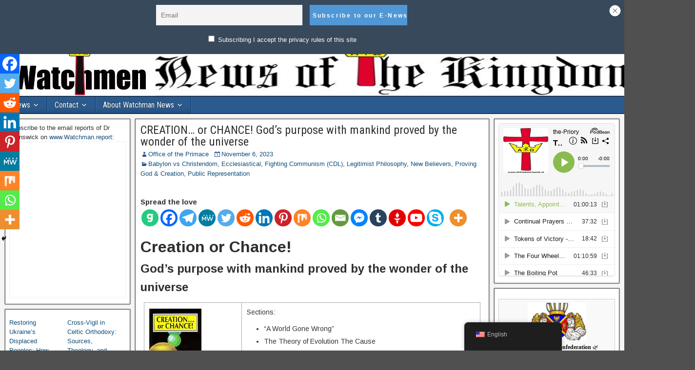

--- FILE ---
content_type: text/html; charset=UTF-8
request_url: https://watchman.news/2023/11/creation-or-chance-gods-purpose-with-mankind-proved-by-the-wonder-of-the-universe/
body_size: 48535
content:
<!DOCTYPE html>
<html lang="en-US">
<head>
<meta charset="UTF-8" />
<meta name="viewport" content="initial-scale=1.0" />
<script> var ajaxurl = 'https://watchman.news/wp-admin/admin-ajax.php'; </script><meta name='robots' content='index, follow, max-image-preview:large, max-snippet:-1, max-video-preview:-1' />
<link rel="profile" href="https://gmpg.org/xfn/11" />
<link rel="pingback" href="https://watchman.news/xmlrpc.php" />

	<!-- This site is optimized with the Yoast SEO plugin v22.7 - https://yoast.com/wordpress/plugins/seo/ -->
	<title>Discover Creationism: Proving Purpose vs Chance - Watchman News</title>
	<meta name="description" content="Creation or Chance: Uncover God&#039;s purpose with mankind as the universe reveals its wonder. Keyphrase: creationism-proving-purpose-vs-chance" />
	<link rel="canonical" href="https://watchman.news/2023/11/creation-or-chance-gods-purpose-with-mankind-proved-by-the-wonder-of-the-universe/" />
	<meta property="og:locale" content="en_US" />
	<meta property="og:type" content="article" />
	<meta property="og:title" content="Discover Creationism: Proving Purpose vs Chance - Watchman News" />
	<meta property="og:description" content="Creation or Chance: Uncover God&#039;s purpose with mankind as the universe reveals its wonder. Keyphrase: creationism-proving-purpose-vs-chance" />
	<meta property="og:url" content="https://watchman.news/2023/11/creation-or-chance-gods-purpose-with-mankind-proved-by-the-wonder-of-the-universe/" />
	<meta property="og:site_name" content="Watchman News" />
	<meta property="article:author" content="https://www.facebook.com/OrthodoxChurchoftheCuldees" />
	<meta property="article:published_time" content="2023-11-06T18:26:37+00:00" />
	<meta property="article:modified_time" content="2023-11-06T18:26:46+00:00" />
	<meta property="og:image" content="https://watchman.news/wp-content/uploads/2023/11/image.png" />
	<meta property="og:image:width" content="107" />
	<meta property="og:image:height" content="173" />
	<meta property="og:image:type" content="image/png" />
	<meta name="author" content="Office of the Primace" />
	<meta name="twitter:card" content="summary_large_image" />
	<meta name="twitter:creator" content="@https://twitter.com/RevDrBrunswick" />
	<meta name="twitter:label1" content="Written by" />
	<meta name="twitter:data1" content="Office of the Primace" />
	<meta name="twitter:label2" content="Est. reading time" />
	<meta name="twitter:data2" content="28 minutes" />
	<script type="application/ld+json" class="yoast-schema-graph">{"@context":"https://schema.org","@graph":[{"@type":"WebPage","@id":"https://watchman.news/de/2023/11/creation-or-chance-gods-purpose-with-mankind-proved-by-the-wonder-of-the-universe/","url":"https://watchman.news/de/2023/11/creation-or-chance-gods-purpose-with-mankind-proved-by-the-wonder-of-the-universe/","name":"Discover Creationism: Proving Purpose vs Chance - Watchman News","isPartOf":{"@id":"https://watchman.news/#website"},"primaryImageOfPage":{"@id":"https://watchman.news/de/2023/11/creation-or-chance-gods-purpose-with-mankind-proved-by-the-wonder-of-the-universe/#primaryimage"},"image":{"@id":"https://watchman.news/de/2023/11/creation-or-chance-gods-purpose-with-mankind-proved-by-the-wonder-of-the-universe/#primaryimage"},"thumbnailUrl":"https://watchman.news/wp-content/uploads/2023/11/image.png","datePublished":"2023-11-06T18:26:37+00:00","dateModified":"2023-11-06T18:26:46+00:00","author":{"@id":"https://watchman.news/#/schema/person/89e058d36018906a5addc65ebc35217a"},"description":"Creation or Chance: Uncover God's purpose with mankind as the universe reveals its wonder. Keyphrase: creationism-proving-purpose-vs-chance","breadcrumb":{"@id":"https://watchman.news/de/2023/11/creation-or-chance-gods-purpose-with-mankind-proved-by-the-wonder-of-the-universe/#breadcrumb"},"inLanguage":"en-US","potentialAction":[{"@type":"ReadAction","target":["https://watchman.news/de/2023/11/creation-or-chance-gods-purpose-with-mankind-proved-by-the-wonder-of-the-universe/"]}]},{"@type":"ImageObject","inLanguage":"en-US","@id":"https://watchman.news/de/2023/11/creation-or-chance-gods-purpose-with-mankind-proved-by-the-wonder-of-the-universe/#primaryimage","url":"https://watchman.news/wp-content/uploads/2023/11/image.png","contentUrl":"https://watchman.news/wp-content/uploads/2023/11/image.png","width":107,"height":173},{"@type":"BreadcrumbList","@id":"https://watchman.news/de/2023/11/creation-or-chance-gods-purpose-with-mankind-proved-by-the-wonder-of-the-universe/#breadcrumb","itemListElement":[{"@type":"ListItem","position":1,"name":"Home","item":"https://watchman.news/"},{"@type":"ListItem","position":2,"name":"Contact","item":"https://watchman.news/assemblies/contact/"},{"@type":"ListItem","position":3,"name":"CREATION&#8230; or CHANCE! God&#8217;s purpose with mankind proved by the wonder of the universe"}]},{"@type":"WebSite","@id":"https://watchman.news/#website","url":"https://watchman.news/","name":"Watchman News","description":"News of Importance for the True Christian Israel","potentialAction":[{"@type":"SearchAction","target":{"@type":"EntryPoint","urlTemplate":"https://watchman.news/?s={search_term_string}"},"query-input":"required name=search_term_string"}],"inLanguage":"en-US"},{"@type":"Person","@id":"https://watchman.news/#/schema/person/89e058d36018906a5addc65ebc35217a","name":"Office of the Primace","image":{"@type":"ImageObject","inLanguage":"en-US","@id":"https://watchman.news/#/schema/person/image/","url":"https://secure.gravatar.com/avatar/9228434218fdb919a6c2dc06a76efbc6?s=96&d=mm&r=g","contentUrl":"https://secure.gravatar.com/avatar/9228434218fdb919a6c2dc06a76efbc6?s=96&d=mm&r=g","caption":"Office of the Primace"},"description":"Help our thousands of articles and books gain reputation in the search engines by linking to our articles also via our social platforms: Orthodox Celtic Church on Facebook Orthodox Celtic Church on tumblr Orthodox Celtic Church on Twitter Orthodox Celtic Church on Quora Orthodox Celtic Church on Mewe Orthodox Celtic Church on reddit Orthodox Celtic Church NEW GROUP on reddit","sameAs":["https://www.facebook.com/OrthodoxChurchoftheCuldees","https://www.instagram.com/thebrunswickers/","https://www.pinterest.com/stephenmkb/st-andrews-st-josephs-occ/","https://x.com/https://twitter.com/RevDrBrunswick","http://youtube.com/thebrunswickers","https://orthodox-celtic-church.tumblr.com/"],"url":"https://watchman.news/author/rev-sm/"}]}</script>
	<!-- / Yoast SEO plugin. -->


<link rel='dns-prefetch' href='//js.stripe.com' />
<link rel='dns-prefetch' href='//watchman.news' />
<link rel='dns-prefetch' href='//www.googletagmanager.com' />
<link rel='dns-prefetch' href='//maxcdn.bootstrapcdn.com' />
<link rel='dns-prefetch' href='//fonts.googleapis.com' />
<link href='//hb.wpmucdn.com' rel='preconnect' />
<link href='https://fonts.googleapis.com' rel='preconnect' />
<link href='//fonts.gstatic.com' crossorigin='' rel='preconnect' />
<link rel="alternate" type="application/rss+xml" title="Watchman News &raquo; Feed" href="https://watchman.news/feed/" />
<link rel="alternate" type="application/rss+xml" title="Watchman News &raquo; Comments Feed" href="https://watchman.news/comments/feed/" />
<link rel="alternate" type="application/rss+xml" title="Watchman News &raquo; CREATION&#8230; or CHANCE! God&#8217;s purpose with mankind proved by the wonder of the universe Comments Feed" href="https://watchman.news/2023/11/creation-or-chance-gods-purpose-with-mankind-proved-by-the-wonder-of-the-universe/feed/" />
<script type="text/javascript">
/* <![CDATA[ */
window._wpemojiSettings = {"baseUrl":"https:\/\/s.w.org\/images\/core\/emoji\/15.0.3\/72x72\/","ext":".png","svgUrl":"https:\/\/s.w.org\/images\/core\/emoji\/15.0.3\/svg\/","svgExt":".svg","source":{"concatemoji":"https:\/\/watchman.news\/wp-includes\/js\/wp-emoji-release.min.js?ver=6.5.7"}};
/*! This file is auto-generated */
!function(i,n){var o,s,e;function c(e){try{var t={supportTests:e,timestamp:(new Date).valueOf()};sessionStorage.setItem(o,JSON.stringify(t))}catch(e){}}function p(e,t,n){e.clearRect(0,0,e.canvas.width,e.canvas.height),e.fillText(t,0,0);var t=new Uint32Array(e.getImageData(0,0,e.canvas.width,e.canvas.height).data),r=(e.clearRect(0,0,e.canvas.width,e.canvas.height),e.fillText(n,0,0),new Uint32Array(e.getImageData(0,0,e.canvas.width,e.canvas.height).data));return t.every(function(e,t){return e===r[t]})}function u(e,t,n){switch(t){case"flag":return n(e,"\ud83c\udff3\ufe0f\u200d\u26a7\ufe0f","\ud83c\udff3\ufe0f\u200b\u26a7\ufe0f")?!1:!n(e,"\ud83c\uddfa\ud83c\uddf3","\ud83c\uddfa\u200b\ud83c\uddf3")&&!n(e,"\ud83c\udff4\udb40\udc67\udb40\udc62\udb40\udc65\udb40\udc6e\udb40\udc67\udb40\udc7f","\ud83c\udff4\u200b\udb40\udc67\u200b\udb40\udc62\u200b\udb40\udc65\u200b\udb40\udc6e\u200b\udb40\udc67\u200b\udb40\udc7f");case"emoji":return!n(e,"\ud83d\udc26\u200d\u2b1b","\ud83d\udc26\u200b\u2b1b")}return!1}function f(e,t,n){var r="undefined"!=typeof WorkerGlobalScope&&self instanceof WorkerGlobalScope?new OffscreenCanvas(300,150):i.createElement("canvas"),a=r.getContext("2d",{willReadFrequently:!0}),o=(a.textBaseline="top",a.font="600 32px Arial",{});return e.forEach(function(e){o[e]=t(a,e,n)}),o}function t(e){var t=i.createElement("script");t.src=e,t.defer=!0,i.head.appendChild(t)}"undefined"!=typeof Promise&&(o="wpEmojiSettingsSupports",s=["flag","emoji"],n.supports={everything:!0,everythingExceptFlag:!0},e=new Promise(function(e){i.addEventListener("DOMContentLoaded",e,{once:!0})}),new Promise(function(t){var n=function(){try{var e=JSON.parse(sessionStorage.getItem(o));if("object"==typeof e&&"number"==typeof e.timestamp&&(new Date).valueOf()<e.timestamp+604800&&"object"==typeof e.supportTests)return e.supportTests}catch(e){}return null}();if(!n){if("undefined"!=typeof Worker&&"undefined"!=typeof OffscreenCanvas&&"undefined"!=typeof URL&&URL.createObjectURL&&"undefined"!=typeof Blob)try{var e="postMessage("+f.toString()+"("+[JSON.stringify(s),u.toString(),p.toString()].join(",")+"));",r=new Blob([e],{type:"text/javascript"}),a=new Worker(URL.createObjectURL(r),{name:"wpTestEmojiSupports"});return void(a.onmessage=function(e){c(n=e.data),a.terminate(),t(n)})}catch(e){}c(n=f(s,u,p))}t(n)}).then(function(e){for(var t in e)n.supports[t]=e[t],n.supports.everything=n.supports.everything&&n.supports[t],"flag"!==t&&(n.supports.everythingExceptFlag=n.supports.everythingExceptFlag&&n.supports[t]);n.supports.everythingExceptFlag=n.supports.everythingExceptFlag&&!n.supports.flag,n.DOMReady=!1,n.readyCallback=function(){n.DOMReady=!0}}).then(function(){return e}).then(function(){var e;n.supports.everything||(n.readyCallback(),(e=n.source||{}).concatemoji?t(e.concatemoji):e.wpemoji&&e.twemoji&&(t(e.twemoji),t(e.wpemoji)))}))}((window,document),window._wpemojiSettings);
/* ]]> */
</script>
<link rel='stylesheet' id='ts-poll-block-css' href='https://watchman.news/wp-content/plugins/poll-wp/admin/css/block.css?ver=6.5.7' type='text/css' media='all' />
<link rel='stylesheet' id='pmb_common-css' href='https://watchman.news/wp-content/plugins/print-my-blog/assets/styles/pmb-common.css?ver=1746303806' type='text/css' media='all' />
<style id='wp-emoji-styles-inline-css' type='text/css'>

	img.wp-smiley, img.emoji {
		display: inline !important;
		border: none !important;
		box-shadow: none !important;
		height: 1em !important;
		width: 1em !important;
		margin: 0 0.07em !important;
		vertical-align: -0.1em !important;
		background: none !important;
		padding: 0 !important;
	}
</style>
<link rel='stylesheet' id='wp-block-library-css' href='https://watchman.news/wp-includes/css/dist/block-library/style.min.css?ver=6.5.7' type='text/css' media='all' />
<style id='pdfemb-pdf-embedder-viewer-style-inline-css' type='text/css'>
.wp-block-pdfemb-pdf-embedder-viewer{max-width:none}

</style>
<link rel='stylesheet' id='pmb-select2-css' href='https://watchman.news/wp-content/plugins/print-my-blog/assets/styles/libs/select2.min.css?ver=4.0.6' type='text/css' media='all' />
<link rel='stylesheet' id='pmb-jquery-ui-css' href='https://watchman.news/wp-content/plugins/print-my-blog/assets/styles/libs/jquery-ui/jquery-ui.min.css?ver=1.11.4' type='text/css' media='all' />
<link rel='stylesheet' id='pmb-setup-page-css' href='https://watchman.news/wp-content/plugins/print-my-blog/assets/styles/setup-page.css?ver=1746303806' type='text/css' media='all' />
<style id='classic-theme-styles-inline-css' type='text/css'>
/*! This file is auto-generated */
.wp-block-button__link{color:#fff;background-color:#32373c;border-radius:9999px;box-shadow:none;text-decoration:none;padding:calc(.667em + 2px) calc(1.333em + 2px);font-size:1.125em}.wp-block-file__button{background:#32373c;color:#fff;text-decoration:none}
</style>
<style id='global-styles-inline-css' type='text/css'>
body{--wp--preset--color--black: #000000;--wp--preset--color--cyan-bluish-gray: #abb8c3;--wp--preset--color--white: #ffffff;--wp--preset--color--pale-pink: #f78da7;--wp--preset--color--vivid-red: #cf2e2e;--wp--preset--color--luminous-vivid-orange: #ff6900;--wp--preset--color--luminous-vivid-amber: #fcb900;--wp--preset--color--light-green-cyan: #7bdcb5;--wp--preset--color--vivid-green-cyan: #00d084;--wp--preset--color--pale-cyan-blue: #8ed1fc;--wp--preset--color--vivid-cyan-blue: #0693e3;--wp--preset--color--vivid-purple: #9b51e0;--wp--preset--gradient--vivid-cyan-blue-to-vivid-purple: linear-gradient(135deg,rgba(6,147,227,1) 0%,rgb(155,81,224) 100%);--wp--preset--gradient--light-green-cyan-to-vivid-green-cyan: linear-gradient(135deg,rgb(122,220,180) 0%,rgb(0,208,130) 100%);--wp--preset--gradient--luminous-vivid-amber-to-luminous-vivid-orange: linear-gradient(135deg,rgba(252,185,0,1) 0%,rgba(255,105,0,1) 100%);--wp--preset--gradient--luminous-vivid-orange-to-vivid-red: linear-gradient(135deg,rgba(255,105,0,1) 0%,rgb(207,46,46) 100%);--wp--preset--gradient--very-light-gray-to-cyan-bluish-gray: linear-gradient(135deg,rgb(238,238,238) 0%,rgb(169,184,195) 100%);--wp--preset--gradient--cool-to-warm-spectrum: linear-gradient(135deg,rgb(74,234,220) 0%,rgb(151,120,209) 20%,rgb(207,42,186) 40%,rgb(238,44,130) 60%,rgb(251,105,98) 80%,rgb(254,248,76) 100%);--wp--preset--gradient--blush-light-purple: linear-gradient(135deg,rgb(255,206,236) 0%,rgb(152,150,240) 100%);--wp--preset--gradient--blush-bordeaux: linear-gradient(135deg,rgb(254,205,165) 0%,rgb(254,45,45) 50%,rgb(107,0,62) 100%);--wp--preset--gradient--luminous-dusk: linear-gradient(135deg,rgb(255,203,112) 0%,rgb(199,81,192) 50%,rgb(65,88,208) 100%);--wp--preset--gradient--pale-ocean: linear-gradient(135deg,rgb(255,245,203) 0%,rgb(182,227,212) 50%,rgb(51,167,181) 100%);--wp--preset--gradient--electric-grass: linear-gradient(135deg,rgb(202,248,128) 0%,rgb(113,206,126) 100%);--wp--preset--gradient--midnight: linear-gradient(135deg,rgb(2,3,129) 0%,rgb(40,116,252) 100%);--wp--preset--font-size--small: 13px;--wp--preset--font-size--medium: 20px;--wp--preset--font-size--large: 36px;--wp--preset--font-size--x-large: 42px;--wp--preset--spacing--20: 0.44rem;--wp--preset--spacing--30: 0.67rem;--wp--preset--spacing--40: 1rem;--wp--preset--spacing--50: 1.5rem;--wp--preset--spacing--60: 2.25rem;--wp--preset--spacing--70: 3.38rem;--wp--preset--spacing--80: 5.06rem;--wp--preset--shadow--natural: 6px 6px 9px rgba(0, 0, 0, 0.2);--wp--preset--shadow--deep: 12px 12px 50px rgba(0, 0, 0, 0.4);--wp--preset--shadow--sharp: 6px 6px 0px rgba(0, 0, 0, 0.2);--wp--preset--shadow--outlined: 6px 6px 0px -3px rgba(255, 255, 255, 1), 6px 6px rgba(0, 0, 0, 1);--wp--preset--shadow--crisp: 6px 6px 0px rgba(0, 0, 0, 1);}:where(.is-layout-flex){gap: 0.5em;}:where(.is-layout-grid){gap: 0.5em;}body .is-layout-flex{display: flex;}body .is-layout-flex{flex-wrap: wrap;align-items: center;}body .is-layout-flex > *{margin: 0;}body .is-layout-grid{display: grid;}body .is-layout-grid > *{margin: 0;}:where(.wp-block-columns.is-layout-flex){gap: 2em;}:where(.wp-block-columns.is-layout-grid){gap: 2em;}:where(.wp-block-post-template.is-layout-flex){gap: 1.25em;}:where(.wp-block-post-template.is-layout-grid){gap: 1.25em;}.has-black-color{color: var(--wp--preset--color--black) !important;}.has-cyan-bluish-gray-color{color: var(--wp--preset--color--cyan-bluish-gray) !important;}.has-white-color{color: var(--wp--preset--color--white) !important;}.has-pale-pink-color{color: var(--wp--preset--color--pale-pink) !important;}.has-vivid-red-color{color: var(--wp--preset--color--vivid-red) !important;}.has-luminous-vivid-orange-color{color: var(--wp--preset--color--luminous-vivid-orange) !important;}.has-luminous-vivid-amber-color{color: var(--wp--preset--color--luminous-vivid-amber) !important;}.has-light-green-cyan-color{color: var(--wp--preset--color--light-green-cyan) !important;}.has-vivid-green-cyan-color{color: var(--wp--preset--color--vivid-green-cyan) !important;}.has-pale-cyan-blue-color{color: var(--wp--preset--color--pale-cyan-blue) !important;}.has-vivid-cyan-blue-color{color: var(--wp--preset--color--vivid-cyan-blue) !important;}.has-vivid-purple-color{color: var(--wp--preset--color--vivid-purple) !important;}.has-black-background-color{background-color: var(--wp--preset--color--black) !important;}.has-cyan-bluish-gray-background-color{background-color: var(--wp--preset--color--cyan-bluish-gray) !important;}.has-white-background-color{background-color: var(--wp--preset--color--white) !important;}.has-pale-pink-background-color{background-color: var(--wp--preset--color--pale-pink) !important;}.has-vivid-red-background-color{background-color: var(--wp--preset--color--vivid-red) !important;}.has-luminous-vivid-orange-background-color{background-color: var(--wp--preset--color--luminous-vivid-orange) !important;}.has-luminous-vivid-amber-background-color{background-color: var(--wp--preset--color--luminous-vivid-amber) !important;}.has-light-green-cyan-background-color{background-color: var(--wp--preset--color--light-green-cyan) !important;}.has-vivid-green-cyan-background-color{background-color: var(--wp--preset--color--vivid-green-cyan) !important;}.has-pale-cyan-blue-background-color{background-color: var(--wp--preset--color--pale-cyan-blue) !important;}.has-vivid-cyan-blue-background-color{background-color: var(--wp--preset--color--vivid-cyan-blue) !important;}.has-vivid-purple-background-color{background-color: var(--wp--preset--color--vivid-purple) !important;}.has-black-border-color{border-color: var(--wp--preset--color--black) !important;}.has-cyan-bluish-gray-border-color{border-color: var(--wp--preset--color--cyan-bluish-gray) !important;}.has-white-border-color{border-color: var(--wp--preset--color--white) !important;}.has-pale-pink-border-color{border-color: var(--wp--preset--color--pale-pink) !important;}.has-vivid-red-border-color{border-color: var(--wp--preset--color--vivid-red) !important;}.has-luminous-vivid-orange-border-color{border-color: var(--wp--preset--color--luminous-vivid-orange) !important;}.has-luminous-vivid-amber-border-color{border-color: var(--wp--preset--color--luminous-vivid-amber) !important;}.has-light-green-cyan-border-color{border-color: var(--wp--preset--color--light-green-cyan) !important;}.has-vivid-green-cyan-border-color{border-color: var(--wp--preset--color--vivid-green-cyan) !important;}.has-pale-cyan-blue-border-color{border-color: var(--wp--preset--color--pale-cyan-blue) !important;}.has-vivid-cyan-blue-border-color{border-color: var(--wp--preset--color--vivid-cyan-blue) !important;}.has-vivid-purple-border-color{border-color: var(--wp--preset--color--vivid-purple) !important;}.has-vivid-cyan-blue-to-vivid-purple-gradient-background{background: var(--wp--preset--gradient--vivid-cyan-blue-to-vivid-purple) !important;}.has-light-green-cyan-to-vivid-green-cyan-gradient-background{background: var(--wp--preset--gradient--light-green-cyan-to-vivid-green-cyan) !important;}.has-luminous-vivid-amber-to-luminous-vivid-orange-gradient-background{background: var(--wp--preset--gradient--luminous-vivid-amber-to-luminous-vivid-orange) !important;}.has-luminous-vivid-orange-to-vivid-red-gradient-background{background: var(--wp--preset--gradient--luminous-vivid-orange-to-vivid-red) !important;}.has-very-light-gray-to-cyan-bluish-gray-gradient-background{background: var(--wp--preset--gradient--very-light-gray-to-cyan-bluish-gray) !important;}.has-cool-to-warm-spectrum-gradient-background{background: var(--wp--preset--gradient--cool-to-warm-spectrum) !important;}.has-blush-light-purple-gradient-background{background: var(--wp--preset--gradient--blush-light-purple) !important;}.has-blush-bordeaux-gradient-background{background: var(--wp--preset--gradient--blush-bordeaux) !important;}.has-luminous-dusk-gradient-background{background: var(--wp--preset--gradient--luminous-dusk) !important;}.has-pale-ocean-gradient-background{background: var(--wp--preset--gradient--pale-ocean) !important;}.has-electric-grass-gradient-background{background: var(--wp--preset--gradient--electric-grass) !important;}.has-midnight-gradient-background{background: var(--wp--preset--gradient--midnight) !important;}.has-small-font-size{font-size: var(--wp--preset--font-size--small) !important;}.has-medium-font-size{font-size: var(--wp--preset--font-size--medium) !important;}.has-large-font-size{font-size: var(--wp--preset--font-size--large) !important;}.has-x-large-font-size{font-size: var(--wp--preset--font-size--x-large) !important;}
.wp-block-navigation a:where(:not(.wp-element-button)){color: inherit;}
:where(.wp-block-post-template.is-layout-flex){gap: 1.25em;}:where(.wp-block-post-template.is-layout-grid){gap: 1.25em;}
:where(.wp-block-columns.is-layout-flex){gap: 2em;}:where(.wp-block-columns.is-layout-grid){gap: 2em;}
.wp-block-pullquote{font-size: 1.5em;line-height: 1.6;}
</style>
<link rel='stylesheet' id='better-recent-comments-css' href='https://watchman.news/wp-content/plugins/better-recent-comments/assets/css/better-recent-comments.min.css?ver=6.5.7' type='text/css' media='all' />
<link rel='stylesheet' id='ctf_styles-css' href='https://watchman.news/wp-content/plugins/custom-twitter-feeds/css/ctf-styles.min.css?ver=2.3.1' type='text/css' media='all' />
<link rel='stylesheet' id='wpedon-css' href='https://watchman.news/wp-content/plugins/easy-paypal-donation/assets/css/wpedon.css?ver=1.5.1' type='text/css' media='all' />
<link rel='stylesheet' id='ts-poll-public-css' href='https://watchman.news/wp-content/plugins/poll-wp/public/css/ts_poll-public.css?ver=2.4.8' type='text/css' media='all' />
<link rel='stylesheet' id='ts-poll-fonts-css' href='https://watchman.news/wp-content/plugins/poll-wp/fonts/ts_poll-fonts.css?ver=2.4.8' type='text/css' media='all' />
<link rel='stylesheet' id='sps_front_css-css' href='https://watchman.news/wp-content/plugins/sync-post-with-other-site/assets/css/sps_front_style.css?rand=290&#038;ver=1.8' type='text/css' media='all' />
<link rel='stylesheet' id='wp-website-importer-css' href='https://watchman.news/wp-content/plugins/wpsi/public/css/wp-website-importer-public.css?ver=2.0.0' type='text/css' media='all' />
<link rel='stylesheet' id='cff-css' href='https://watchman.news/wp-content/plugins/custom-facebook-feed/assets/css/cff-style.min.css?ver=4.3.2' type='text/css' media='all' />
<link rel='stylesheet' id='sb-font-awesome-css' href='https://maxcdn.bootstrapcdn.com/font-awesome/4.7.0/css/font-awesome.min.css?ver=6.5.7' type='text/css' media='all' />
<link rel='stylesheet' id='trp-floater-language-switcher-style-css' href='https://watchman.news/wp-content/plugins/translatepress-multilingual/assets/css/trp-floater-language-switcher.css?ver=2.9.12' type='text/css' media='all' />
<link rel='stylesheet' id='trp-language-switcher-style-css' href='https://watchman.news/wp-content/plugins/translatepress-multilingual/assets/css/trp-language-switcher.css?ver=2.9.12' type='text/css' media='all' />
<link rel='stylesheet' id='frontier-font-css' href='//fonts.googleapis.com/css?family=Roboto+Condensed%3A400%2C700%7CArimo%3A400%2C700&#038;ver=6.5.7' type='text/css' media='all' />
<link rel='stylesheet' id='genericons-css' href='https://watchman.news/wp-content/themes/frontier/includes/genericons/genericons.css?ver=1.3.3' type='text/css' media='all' />
<link rel='stylesheet' id='frontier-main-css' href='https://watchman.news/wp-content/themes/frontier/style.css?ver=1.3.3' type='text/css' media='all' />
<link rel='stylesheet' id='frontier-responsive-css' href='https://watchman.news/wp-content/themes/frontier/responsive.css?ver=1.3.3' type='text/css' media='all' />
<link rel='stylesheet' id='newsletter-css' href='https://watchman.news/wp-content/plugins/newsletter/style.css?ver=9.0.7' type='text/css' media='all' />
<style id='newsletter-inline-css' type='text/css'>
Welcome to our church newsletter.

Sincerely

Orthodox Church of the Culdees
</style>
<link rel='stylesheet' id='newsletter-leads-css' href='https://watchman.news/wp-content/plugins/newsletter-leads/css/leads.css?ver=1.2.7' type='text/css' media='all' />
<style id='newsletter-leads-inline-css' type='text/css'>
            #tnp-modal-content {
                height:350px;
                width:400px;
                background-color: #38495c !important;
            }
            
            #tnp-modal-content input.tnp-submit {
                background-color: #5197d5 !important;
                border: none;
                background-image: none;
                color: #fff;
                cursor: pointer;
            }
            
            #tnp-modal-content input.tnp-submit:hover {
                background-color: #5197d5 !important;
                filter: brightness(110%);
            }
            
            #simplemodal-container {
            height:350px;
            width:400px;
            }

            .tnp-modal {
            background-color: #38495c !important;
            font-family: "Lato", sans-serif;
            text-align: center;
            padding: 30px;
            }

            #simplemodal-container input.tnp-submit {
            background-color: #5197d5 !important;
            border: none;
            background-image: none;
            color: #fff;
            cursor: pointer;
            }

            #simplemodal-container input[type="submit"]:hover {
            background-color: #5197d5 !important;
            filter: brightness(110%);
            }

            
            #tnp-leads-topbar {
                            top: -200px;
                transition: top 1s;
                        }
            #tnp-leads-topbar.tnp-leads-topbar-show {
                                                top:0px;
                                        }
            #tnp-leads-topbar {
            background-color: #38495c !important;
            }
            #tnp-leads-topbar .tnp-subscription-minimal input.tnp-email {
            width: auto!important;
            }
            #tnp-leads-topbar .tnp-subscription-minimal input.tnp-submit {
            background-color: #5197d5 !important;
            width: auto!important;
            }
            
</style>
<link rel='stylesheet' id='heateor_sss_frontend_css-css' href='https://watchman.news/wp-content/plugins/sassy-social-share/public/css/sassy-social-share-public.css?ver=3.3.76' type='text/css' media='all' />
<style id='heateor_sss_frontend_css-inline-css' type='text/css'>
.heateor_sss_button_instagram span.heateor_sss_svg,a.heateor_sss_instagram span.heateor_sss_svg{background:radial-gradient(circle at 30% 107%,#fdf497 0,#fdf497 5%,#fd5949 45%,#d6249f 60%,#285aeb 90%)}.heateor_sss_horizontal_sharing .heateor_sss_svg,.heateor_sss_standard_follow_icons_container .heateor_sss_svg{color:#fff;border-width:0px;border-style:solid;border-color:transparent}.heateor_sss_horizontal_sharing .heateorSssTCBackground{color:#666}.heateor_sss_horizontal_sharing span.heateor_sss_svg:hover,.heateor_sss_standard_follow_icons_container span.heateor_sss_svg:hover{border-color:transparent;}.heateor_sss_vertical_sharing span.heateor_sss_svg,.heateor_sss_floating_follow_icons_container span.heateor_sss_svg{color:#fff;border-width:0px;border-style:solid;border-color:transparent;}.heateor_sss_vertical_sharing .heateorSssTCBackground{color:#666;}.heateor_sss_vertical_sharing span.heateor_sss_svg:hover,.heateor_sss_floating_follow_icons_container span.heateor_sss_svg:hover{border-color:transparent;}@media screen and (max-width:783px) {.heateor_sss_vertical_sharing{display:none!important}}div.heateor_sss_mobile_footer{display:none;}@media screen and (max-width:783px){div.heateor_sss_bottom_sharing .heateorSssTCBackground{background-color:white}div.heateor_sss_bottom_sharing{width:100%!important;left:0!important;}div.heateor_sss_bottom_sharing a{width:11.111111111111% !important;}div.heateor_sss_bottom_sharing .heateor_sss_svg{width: 100% !important;}div.heateor_sss_bottom_sharing div.heateorSssTotalShareCount{font-size:1em!important;line-height:28px!important}div.heateor_sss_bottom_sharing div.heateorSssTotalShareText{font-size:.7em!important;line-height:0px!important}div.heateor_sss_mobile_footer{display:block;height:40px;}.heateor_sss_bottom_sharing{padding:0!important;display:block!important;width:auto!important;bottom:-2px!important;top: auto!important;}.heateor_sss_bottom_sharing .heateor_sss_square_count{line-height:inherit;}.heateor_sss_bottom_sharing .heateorSssSharingArrow{display:none;}.heateor_sss_bottom_sharing .heateorSssTCBackground{margin-right:1.1em!important}}
</style>
<link rel='stylesheet' id='__EPYT__style-css' href='https://watchman.news/wp-content/plugins/youtube-embed-plus/styles/ytprefs.min.css?ver=14.2.3' type='text/css' media='all' />
<style id='__EPYT__style-inline-css' type='text/css'>

                .epyt-gallery-thumb {
                        width: 33.333%;
                }
                
</style>
<script type="text/javascript">
            window._nslDOMReady = function (callback) {
                if ( document.readyState === "complete" || document.readyState === "interactive" ) {
                    callback();
                } else {
                    document.addEventListener( "DOMContentLoaded", callback );
                }
            };
            </script><script type="text/javascript" src="https://watchman.news/wp-includes/js/jquery/jquery.min.js?ver=3.7.1" id="jquery-core-js"></script>
<script type="text/javascript" src="https://watchman.news/wp-includes/js/jquery/jquery-migrate.min.js?ver=3.4.1" id="jquery-migrate-js"></script>
<script type="text/javascript" src="https://watchman.news/wp-content/plugins/poll-wp/public/js/vue.js?ver=2.4.8" id="ts-poll-vue-js"></script>
<script type="text/javascript" id="ts-poll-public-js-extra">
/* <![CDATA[ */
var tsPollData = {"root_url":"https:\/\/watchman.news\/wp-json\/","nonce":"c8e7e4128e"};
/* ]]> */
</script>
<script type="text/javascript" src="https://watchman.news/wp-content/plugins/poll-wp/public/js/ts_poll-public.js?ver=2.4.8" id="ts-poll-public-js"></script>
<script type="text/javascript" src="https://watchman.news/wp-content/plugins/wpsi/public/js/wp-website-importer-public.js?ver=2.0.0" id="wp-website-importer-js"></script>

<!-- Google tag (gtag.js) snippet added by Site Kit -->
<!-- Google Analytics snippet added by Site Kit -->
<script type="text/javascript" src="https://www.googletagmanager.com/gtag/js?id=GT-WRDQM72" id="google_gtagjs-js" async></script>
<script type="text/javascript" id="google_gtagjs-js-after">
/* <![CDATA[ */
window.dataLayer = window.dataLayer || [];function gtag(){dataLayer.push(arguments);}
gtag("set","linker",{"domains":["watchman.news"]});
gtag("js", new Date());
gtag("set", "developer_id.dZTNiMT", true);
gtag("config", "GT-WRDQM72");
/* ]]> */
</script>
<script type="text/javascript" id="__ytprefs__-js-extra">
/* <![CDATA[ */
var _EPYT_ = {"ajaxurl":"https:\/\/watchman.news\/wp-admin\/admin-ajax.php","security":"3a960cca3a","gallery_scrolloffset":"20","eppathtoscripts":"https:\/\/watchman.news\/wp-content\/plugins\/youtube-embed-plus\/scripts\/","eppath":"https:\/\/watchman.news\/wp-content\/plugins\/youtube-embed-plus\/","epresponsiveselector":"[\"iframe.__youtube_prefs__\",\"iframe[src*='youtube.com']\",\"iframe[src*='youtube-nocookie.com']\",\"iframe[data-ep-src*='youtube.com']\",\"iframe[data-ep-src*='youtube-nocookie.com']\",\"iframe[data-ep-gallerysrc*='youtube.com']\"]","epdovol":"1","version":"14.2.3","evselector":"iframe.__youtube_prefs__[src], iframe[src*=\"youtube.com\/embed\/\"], iframe[src*=\"youtube-nocookie.com\/embed\/\"]","ajax_compat":"","maxres_facade":"eager","ytapi_load":"light","pause_others":"","stopMobileBuffer":"1","facade_mode":"","not_live_on_channel":""};
/* ]]> */
</script>
<script type="text/javascript" src="https://watchman.news/wp-content/plugins/youtube-embed-plus/scripts/ytprefs.min.js?ver=14.2.3" id="__ytprefs__-js"></script>
<link rel="https://api.w.org/" href="https://watchman.news/wp-json/" /><link rel="alternate" type="application/json" href="https://watchman.news/wp-json/wp/v2/posts/91446" /><link rel="EditURI" type="application/rsd+xml" title="RSD" href="https://watchman.news/xmlrpc.php?rsd" />
<meta name="generator" content="WordPress 6.5.7" />
<link rel='shortlink' href='https://watchman.news/b/RQ6' />
<link rel="alternate" type="application/json+oembed" href="https://watchman.news/wp-json/oembed/1.0/embed?url=https%3A%2F%2Fwatchman.news%2F2023%2F11%2Fcreation-or-chance-gods-purpose-with-mankind-proved-by-the-wonder-of-the-universe%2F" />
<link rel="alternate" type="text/xml+oembed" href="https://watchman.news/wp-json/oembed/1.0/embed?url=https%3A%2F%2Fwatchman.news%2F2023%2F11%2Fcreation-or-chance-gods-purpose-with-mankind-proved-by-the-wonder-of-the-universe%2F&#038;format=xml" />
<meta name="generator" content="Site Kit by Google 1.170.0" /><link rel="alternate" hreflang="en-US" href="https://watchman.news/2023/11/creation-or-chance-gods-purpose-with-mankind-proved-by-the-wonder-of-the-universe/"/>
<link rel="alternate" hreflang="de-DE" href="https://watchman.news/de/2023/11/creation-or-chance-gods-purpose-with-mankind-proved-by-the-wonder-of-the-universe/"/>
<link rel="alternate" hreflang="nl-NL" href="https://watchman.news/nl/2023/11/creation-or-chance-gods-purpose-with-mankind-proved-by-the-wonder-of-the-universe/"/>
<link rel="alternate" hreflang="pl-PL" href="https://watchman.news/pl/2023/11/creation-or-chance-gods-purpose-with-mankind-proved-by-the-wonder-of-the-universe/"/>
<link rel="alternate" hreflang="sv-SE" href="https://watchman.news/sv/2023/11/creation-or-chance-gods-purpose-with-mankind-proved-by-the-wonder-of-the-universe/"/>
<link rel="alternate" hreflang="fr-FR" href="https://watchman.news/fr/2023/11/creation-or-chance-gods-purpose-with-mankind-proved-by-the-wonder-of-the-universe/"/>
<link rel="alternate" hreflang="uk" href="https://watchman.news/uk/2023/11/creation-or-chance-gods-purpose-with-mankind-proved-by-the-wonder-of-the-universe/"/>
<link rel="alternate" hreflang="en" href="https://watchman.news/2023/11/creation-or-chance-gods-purpose-with-mankind-proved-by-the-wonder-of-the-universe/"/>
<link rel="alternate" hreflang="de" href="https://watchman.news/de/2023/11/creation-or-chance-gods-purpose-with-mankind-proved-by-the-wonder-of-the-universe/"/>
<link rel="alternate" hreflang="nl" href="https://watchman.news/nl/2023/11/creation-or-chance-gods-purpose-with-mankind-proved-by-the-wonder-of-the-universe/"/>
<link rel="alternate" hreflang="pl" href="https://watchman.news/pl/2023/11/creation-or-chance-gods-purpose-with-mankind-proved-by-the-wonder-of-the-universe/"/>
<link rel="alternate" hreflang="sv" href="https://watchman.news/sv/2023/11/creation-or-chance-gods-purpose-with-mankind-proved-by-the-wonder-of-the-universe/"/>
<link rel="alternate" hreflang="fr" href="https://watchman.news/fr/2023/11/creation-or-chance-gods-purpose-with-mankind-proved-by-the-wonder-of-the-universe/"/>

<meta property="Frontier Theme" content="1.3.3" />
<style type="text/css" media="screen">
	#container 	{width: 1400px;}
	#header 	{min-height: 0px;}
	#content 	{width: 58%;}
	#sidebar-left 	{width: 21%;}
	#sidebar-right 	{width: 21%;}
</style>

<style type="text/css" media="screen">
	.page-template-page-cs-php #content, .page-template-page-sc-php #content {width: 81%;}
	.page-template-page-cs-php #sidebar-left, .page-template-page-sc-php #sidebar-left,
	.page-template-page-cs-php #sidebar-right, .page-template-page-sc-php #sidebar-right {width: 19%;}
	.page-template-page-scs-php #content {width: 58%;}
	.page-template-page-scs-php #sidebar-left {width: 21%;}
	.page-template-page-scs-php #sidebar-right {width: 21%;}
</style>

<style type="text/css" media="screen">
	#header {
		background-image: url('https://watchman.news/wp-content/uploads/2025/02/news-banner-shrunk-5.png' );
		background-size: 1400px 164px;
	}
</style>

<link rel="canonical" href="https://watchman.news/2023/11/creation-or-chance-gods-purpose-with-mankind-proved-by-the-wonder-of-the-universe/" />
<style type="text/css" id="custom-background-css">
body.custom-background { background-image: url("https://watchman.news/wp-content/themes/frontier/images/honeycomb.png"); background-position: left top; background-size: auto; background-repeat: repeat; background-attachment: scroll; }
</style>
	<link rel="icon" href="https://watchman.news/wp-content/uploads/2020/07/watchman-logo-smaller-150x150.jpg" sizes="32x32" />
<link rel="icon" href="https://watchman.news/wp-content/uploads/2020/07/watchman-logo-smaller.jpg" sizes="192x192" />
<link rel="apple-touch-icon" href="https://watchman.news/wp-content/uploads/2020/07/watchman-logo-smaller.jpg" />
<meta name="msapplication-TileImage" content="https://watchman.news/wp-content/uploads/2020/07/watchman-logo-smaller.jpg" />
<style>
            a.newsletter-facebook-button, a.newsletter-facebook-button:visited, a.newsletter-facebook-button:hover {
            /*display: inline-block;*/
            background-color: #3B5998;
            border-radius: 3px!important;
            color: #fff!important;
            text-decoration: none;
            font-size: 14px;
            padding: 7px!important;
            line-height: normal;
            margin: 0;
            border: 0;
            text-align: center;
            }
            </style><link rel="alternate" type="application/rss+xml" title="RSS" href="https://watchman.news/rsslatest.xml" /></head>

<body data-rsssl=1 class="post-template-default single single-post postid-91446 single-format-standard custom-background translatepress-en_US">
	
	
<div id="container" class="cf" itemscope itemtype="http://schema.org/WebPage">
	
			
		<div id="top-bar" class="cf">
			
			<div id="top-bar-info">
														<h2 id="site-title"><a href="https://watchman.news/">Watchman News</a></h2>				
									<span id="site-description">News of Importance for the True Christian Israel</span>
							</div>

			
					</div>
	
			<div id="header" class="cf" itemscope itemtype="http://schema.org/WPHeader" role="banner">
			
							<div id="header-logo">
					<a href="https://watchman.news/"><img src="https://watchman.news/wp-content/themes/frontier/images/logo.png" alt="Watchman News" /></a>
				</div>
			
			<section id="block-13" class="widget-header frontier-widget widget_block widget_text">
<p class="has-text-align-right"></p>
</section><section id="block-24" class="widget-header frontier-widget widget_block widget_search"><form role="search" method="get" action="https://watchman.news/" class="wp-block-search__button-outside wp-block-search__text-button wp-block-search"    ><label class="wp-block-search__label" for="wp-block-search__input-1" >Search</label><div class="wp-block-search__inside-wrapper " ><input class="wp-block-search__input" id="wp-block-search__input-1" placeholder="" value="" type="search" name="s" required /><button aria-label="Search" class="wp-block-search__button wp-element-button" type="submit" >Search</button></div></form></section>
					</div>
	
			
		<nav id="nav-main" class="cf drop" itemscope itemtype="http://schema.org/SiteNavigationElement" role="navigation" aria-label="Main Menu">
			
							<button class="drop-toggle"><span class="genericon genericon-menu"></span></button>
			
			<ul id="menu-assemblies" class="nav-main"><li id="menu-item-11436" class="menu-item menu-item-type-taxonomy menu-item-object-category menu-item-has-children menu-item-11436"><a href="https://watchman.news/category/news/">News</a>
<ul class="sub-menu">
	<li id="menu-item-11725" class="menu-item menu-item-type-post_type menu-item-object-page menu-item-home menu-item-has-children menu-item-11725"><a href="https://watchman.news/">Daily Nationalistic Headlines: US, UK, EU News Pages</a>
	<ul class="sub-menu">
		<li id="menu-item-11785" class="menu-item menu-item-type-post_type menu-item-object-page menu-item-11785"><a href="https://watchman.news/rumormill-daily-news-nationalist-headlines/">Daily Right Wing RumorMill Nationalist News</a></li>
		<li id="menu-item-11731" class="menu-item menu-item-type-post_type menu-item-object-page menu-item-11731"><a href="https://watchman.news/daily-headlines-john-b-wells-caravan-to-midnight/">Daily Headlines – CTM Radio – JB Wells’ Latest Updates</a></li>
		<li id="menu-item-13977" class="menu-item menu-item-type-post_type menu-item-object-page menu-item-13977"><a href="https://watchman.news/macgregor-ukraine-war-commentary/">Col. Douglas A. MacGregor Military Analysis / War Commentary</a></li>
		<li id="menu-item-13976" class="menu-item menu-item-type-post_type menu-item-object-page menu-item-13976"><a href="https://watchman.news/transhumanism-agenda-news-watch/">Daily Transhumanism Agenda News on Technocracy.news</a></li>
		<li id="menu-item-11744" class="menu-item menu-item-type-post_type menu-item-object-page menu-item-11744"><a href="https://watchman.news/lewrockwell-daily-news-headlines/">Daily Lew Rockwell Libertarian News Headlines</a></li>
		<li id="menu-item-16485" class="menu-item menu-item-type-post_type menu-item-object-page menu-item-16485"><a href="https://watchman.news/american-renaissance-news/">Daily News From American Renaissance</a></li>
		<li id="menu-item-11911" class="menu-item menu-item-type-post_type menu-item-object-page menu-item-11911"><a href="https://watchman.news/deutsche-alternative-nationalistische-nachrichten/">Deutsche alternative nationalistische Nachrichten</a></li>
		<li id="menu-item-12080" class="menu-item menu-item-type-post_type menu-item-object-page menu-item-12080"><a href="https://watchman.news/daily-natural-news-headlines/">Daily Natural News Headlines</a></li>
		<li id="menu-item-11828" class="menu-item menu-item-type-post_type menu-item-object-page menu-item-11828"><a href="https://watchman.news/uk-column-alternative-news-for-england/">Daily UK Column Alternative News For England</a></li>
		<li id="menu-item-16486" class="menu-item menu-item-type-post_type menu-item-object-page menu-item-16486"><a href="https://watchman.news/vdare-news/">VDARE News</a></li>
		<li id="menu-item-11903" class="menu-item menu-item-type-post_type menu-item-object-post menu-item-11903"><a href="https://watchman.news/2022/11/national-conservativism-org-daily-news/">Daily National Conservatism News</a></li>
		<li id="menu-item-11987" class="menu-item menu-item-type-post_type menu-item-object-page menu-item-11987"><a href="https://watchman.news/daily-american-free-press-news/">Daily American Free Press Headlines</a></li>
		<li id="menu-item-11989" class="menu-item menu-item-type-post_type menu-item-object-page menu-item-11989"><a href="https://watchman.news/heritage-foundation-daily-news/">Daily Heritage Foundation News</a></li>
		<li id="menu-item-16487" class="menu-item menu-item-type-post_type menu-item-object-page menu-item-16487"><a href="https://watchman.news/political-cesspool-news/">Political Cesspool News</a></li>
		<li id="menu-item-11803" class="menu-item menu-item-type-post_type menu-item-object-page menu-item-11803"><a href="https://watchman.news/daily-farm-attacks-headlines-south-africa/">Daily Farm Attack – Holocaust Headline News South Africa</a></li>
		<li id="menu-item-11988" class="menu-item menu-item-type-post_type menu-item-object-page menu-item-11988"><a href="https://watchman.news/skywatchtv-christian-scientific-approach/">Daily Skywatch TV News</a></li>
	</ul>
</li>
	<li id="menu-item-16517" class="menu-item menu-item-type-custom menu-item-object-custom menu-item-16517"><a href="https://watchman.news/daily-nationalistic-news-christian-european/">Daily Feeds Homepage</a></li>
	<li id="menu-item-696" class="menu-item menu-item-type-taxonomy menu-item-object-category menu-item-696"><a href="https://watchman.news/category/special-reports/">Special Reports</a></li>
	<li id="menu-item-11676" class="menu-item menu-item-type-taxonomy menu-item-object-category menu-item-11676"><a href="https://watchman.news/category/news/good-news-of-the-kingdom/">Good News of the Kingdom</a></li>
	<li id="menu-item-11437" class="menu-item menu-item-type-taxonomy menu-item-object-category menu-item-11437"><a href="https://watchman.news/category/news/from-the-desk-of-our-primace/">From the Desk of our Primace</a></li>
	<li id="menu-item-11386" class="menu-item menu-item-type-taxonomy menu-item-object-category current-post-ancestor current-menu-parent current-post-parent menu-item-has-children menu-item-11386"><a href="https://watchman.news/category/babylon-politics-nwo-vs-christendom/">Babylon vs Christendom</a>
	<ul class="sub-menu">
		<li id="menu-item-818" class="menu-item menu-item-type-taxonomy menu-item-object-category menu-item-818"><a href="https://watchman.news/category/covenantal-sovereignty/">Covenantal Sovereignty</a></li>
		<li id="menu-item-11388" class="menu-item menu-item-type-taxonomy menu-item-object-category menu-item-11388"><a href="https://watchman.news/category/babylon-politics-nwo-vs-christendom/pharmeceutical-industry/">Pharmeceutical Industry</a></li>
		<li id="menu-item-11387" class="menu-item menu-item-type-taxonomy menu-item-object-category current-post-ancestor current-menu-parent current-post-parent menu-item-11387"><a href="https://watchman.news/category/babylon-politics-nwo-vs-christendom/fighting-communism-cdl/">Fighting Communism (CDL)</a></li>
		<li id="menu-item-11389" class="menu-item menu-item-type-taxonomy menu-item-object-category menu-item-11389"><a href="https://watchman.news/category/babylon-politics-nwo-vs-christendom/red-genocide/">Red Genocide</a></li>
		<li id="menu-item-11425" class="menu-item menu-item-type-taxonomy menu-item-object-category menu-item-has-children menu-item-11425"><a href="https://watchman.news/category/perpetual-confederation/">Perpetual Confederation (for Christ)</a>
		<ul class="sub-menu">
			<li id="menu-item-11426" class="menu-item menu-item-type-taxonomy menu-item-object-category menu-item-11426"><a href="https://watchman.news/category/perpetual-confederation/colonial-america/">Colonial America</a></li>
			<li id="menu-item-11428" class="menu-item menu-item-type-taxonomy menu-item-object-category menu-item-11428"><a href="https://watchman.news/category/perpetual-confederation/pre-colonial-america/">Pre Colonial America</a></li>
			<li id="menu-item-11430" class="menu-item menu-item-type-taxonomy menu-item-object-category menu-item-11430"><a href="https://watchman.news/category/perpetual-confederation/usurped-incorporated-states/">Usurped Incorporated States</a></li>
			<li id="menu-item-11427" class="menu-item menu-item-type-taxonomy menu-item-object-category menu-item-11427"><a href="https://watchman.news/category/perpetual-confederation/dixie-and-restoration/">Dixie and Restoration</a></li>
			<li id="menu-item-11429" class="menu-item menu-item-type-taxonomy menu-item-object-category menu-item-11429"><a href="https://watchman.news/category/perpetual-confederation/state-assemblies/">State Assemblies</a></li>
		</ul>
</li>
		<li id="menu-item-11390" class="menu-item menu-item-type-taxonomy menu-item-object-category menu-item-11390"><a href="https://watchman.news/category/babylon-politics-nwo-vs-christendom/red-invasion/">Red Invasion</a></li>
	</ul>
</li>
</ul>
</li>
<li id="menu-item-12015" class="menu-item menu-item-type-post_type menu-item-object-page current_page_parent menu-item-has-children menu-item-12015"><a href="https://watchman.news/assemblies/contact/">Contact</a>
<ul class="sub-menu">
	<li id="menu-item-11422" class="menu-item menu-item-type-post_type menu-item-object-post menu-item-11422"><a href="https://watchman.news/2022/05/membership-involvement-and-subscription/">Membership / Involvement and Subscription</a></li>
	<li id="menu-item-12016" class="menu-item menu-item-type-post_type menu-item-object-page current_page_parent menu-item-12016"><a href="https://watchman.news/assemblies/contact/">Contact</a></li>
</ul>
</li>
<li id="menu-item-161672" class="menu-item menu-item-type-custom menu-item-object-custom menu-item-has-children menu-item-161672"><a href="https://watchman.news/assemblies/about-watchman-news/">About Watchman News</a>
<ul class="sub-menu">
	<li id="menu-item-161673" class="menu-item menu-item-type-custom menu-item-object-custom menu-item-161673"><a href="https://watchman.news/assemblies/about-watchman-news/">About</a></li>
	<li id="menu-item-11431" class="menu-item menu-item-type-taxonomy menu-item-object-category menu-item-has-children menu-item-11431"><a href="https://watchman.news/category/priory-of-salem/">Priory of Salem</a>
	<ul class="sub-menu">
		<li id="menu-item-11432" class="menu-item menu-item-type-taxonomy menu-item-object-category menu-item-11432"><a href="https://watchman.news/category/priory-of-salem/health-institute/">Health Institute</a></li>
		<li id="menu-item-11433" class="menu-item menu-item-type-taxonomy menu-item-object-category menu-item-11433"><a href="https://watchman.news/category/priory-of-salem/law-institute/">Law Institute</a></li>
		<li id="menu-item-11434" class="menu-item menu-item-type-taxonomy menu-item-object-category menu-item-11434"><a href="https://watchman.news/category/priory-of-salem/peace-institute/">Peace Institute</a></li>
		<li id="menu-item-11435" class="menu-item menu-item-type-taxonomy menu-item-object-category menu-item-11435"><a href="https://watchman.news/category/priory-of-salem/theology-institute/">Theology Institute</a></li>
	</ul>
</li>
	<li id="menu-item-11393" class="menu-item menu-item-type-taxonomy menu-item-object-category menu-item-11393"><a href="https://watchman.news/category/literature/christian-israel-nationalism/">Christian Israel Nationalism</a></li>
	<li id="menu-item-11424" class="menu-item menu-item-type-custom menu-item-object-custom menu-item-11424"><a href="https://www.facebook.com/OrthodoxChurchoftheCuldees">Social Media</a></li>
	<li id="menu-item-11423" class="menu-item menu-item-type-custom menu-item-object-custom menu-item-11423"><a href="https://youtube.com/thebrunswickers">Youtube Channel</a></li>
	<li id="menu-item-11414" class="menu-item menu-item-type-taxonomy menu-item-object-category menu-item-has-children menu-item-11414"><a href="https://watchman.news/category/templar/">Templar</a>
	<ul class="sub-menu">
		<li id="menu-item-11417" class="menu-item menu-item-type-taxonomy menu-item-object-category menu-item-11417"><a href="https://watchman.news/category/templar/order-establishments/">Order Establishments</a></li>
		<li id="menu-item-11415" class="menu-item menu-item-type-taxonomy menu-item-object-category menu-item-11415"><a href="https://watchman.news/category/templar/humanitarian-projects/">Humanitarian Projects</a></li>
		<li id="menu-item-11419" class="menu-item menu-item-type-post_type menu-item-object-post menu-item-11419"><a href="https://watchman.news/2022/05/on-joining-the-templar-order-causes-and-membership-requirements/">On Joining the Templar Order, causes and membership requirements</a></li>
		<li id="menu-item-161424" class="menu-item menu-item-type-custom menu-item-object-custom menu-item-161424"><a href="https://brunswicktemplar.org">Brunswick Grand Commandery</a></li>
	</ul>
</li>
	<li id="menu-item-11401" class="menu-item menu-item-type-taxonomy menu-item-object-category current-post-ancestor current-menu-parent current-post-parent menu-item-has-children menu-item-11401"><a href="https://watchman.news/category/new-believers/">New Believers</a>
	<ul class="sub-menu">
		<li id="menu-item-11402" class="menu-item menu-item-type-taxonomy menu-item-object-category menu-item-11402"><a href="https://watchman.news/category/new-believers/baptism-confirmation/">Baptism &amp; Confirmation</a></li>
		<li id="menu-item-11407" class="menu-item menu-item-type-post_type menu-item-object-page menu-item-11407"><a href="https://watchman.news/assemblies/statement-of-fait/">Beliefs</a></li>
		<li id="menu-item-11404" class="menu-item menu-item-type-taxonomy menu-item-object-category menu-item-11404"><a href="https://watchman.news/category/new-believers/counselling/">Counselling</a></li>
		<li id="menu-item-11405" class="menu-item menu-item-type-taxonomy menu-item-object-category menu-item-11405"><a href="https://watchman.news/category/new-believers/love-worship/">Love &amp; Worship</a></li>
		<li id="menu-item-11406" class="menu-item menu-item-type-taxonomy menu-item-object-category menu-item-11406"><a href="https://watchman.news/category/new-believers/proving-god-the-bible/">Proving God &amp; the Bible</a></li>
	</ul>
</li>
</ul>
</li>
</ul>
					</nav>
	
	
<div id="main" class="col-scs cf">

<div id="content" class="cf" itemscope itemtype="http://schema.org/Blog" role="main">

	
	
	
	
					
<article id="post-91446" class="single-view post-91446 post type-post status-publish format-standard has-post-thumbnail hentry category-babylon-politics-nwo-vs-christendom category-ecclesiastical category-fighting-communism-cdl category-legitimist-philosophy category-new-believers category-proving-god-creation category-public-representation tag-creationism tag-creationism-texts tag-proof-of-creation" itemprop="blogPost" itemscope itemtype="http://schema.org/BlogPosting">


<header class="entry-header cf">
		<h1 class="entry-title" itemprop="headline" ><a href="https://watchman.news/2023/11/creation-or-chance-gods-purpose-with-mankind-proved-by-the-wonder-of-the-universe/">CREATION&#8230; or CHANCE! God&#8217;s purpose with mankind proved by the wonder of the universe</a></h1>
	</header>

<div class="entry-byline cf">
	
			<div class="entry-author author vcard" itemprop="author" itemscope itemtype="http://schema.org/Person">
						<i class="genericon genericon-user"></i><a class="url fn" href="https://watchman.news/author/rev-sm/" itemprop="name" >Office of the Primace</a>
		</div>
	
			<div class="entry-date" itemprop="datePublished" >
			<i class="genericon genericon-day"></i><a class="updated" href="https://watchman.news/2023/11/creation-or-chance-gods-purpose-with-mankind-proved-by-the-wonder-of-the-universe/">November 6, 2023</a>
		</div>
	
			<div class="entry-categories">
			<i class="genericon genericon-category"></i><a href="https://watchman.news/category/babylon-politics-nwo-vs-christendom/" rel="category tag">Babylon vs Christendom</a>, <a href="https://watchman.news/category/legitimist-philosophy/ecclesiastical/" rel="category tag">Ecclesiastical</a>, <a href="https://watchman.news/category/babylon-politics-nwo-vs-christendom/fighting-communism-cdl/" rel="category tag">Fighting Communism (CDL)</a>, <a href="https://watchman.news/category/legitimist-philosophy/" rel="category tag">Legitimist Philosophy</a>, <a href="https://watchman.news/category/new-believers/" rel="category tag">New Believers</a>, <a href="https://watchman.news/category/proving-god-creation/" rel="category tag">Proving God &amp; Creation</a>, <a href="https://watchman.news/category/legitimist-philosophy/public-representation/" rel="category tag">Public Representation</a>		</div>
	
	
	
	</div>

<div class="entry-content cf" itemprop="text" >
	
	<aside id="widgets-wrap-before-post-content" class="cf"><section id="block-6" class="widget-before-post-content frontier-widget widget_block"></section></aside>
	<div class='heateorSssClear'></div><div  class='heateor_sss_sharing_container heateor_sss_horizontal_sharing' data-heateor-sss-href='https://watchman.news/2023/11/creation-or-chance-gods-purpose-with-mankind-proved-by-the-wonder-of-the-universe/'><div class='heateor_sss_sharing_title' style="font-weight:bold" >Spread the love</div><div class="heateor_sss_sharing_ul"><a aria-label="Gab" class="heateor_sss_gab" href="https://gab.com/compose?url=https%3A%2F%2Fwatchman.news%2F2023%2F11%2Fcreation-or-chance-gods-purpose-with-mankind-proved-by-the-wonder-of-the-universe%2F&text=CREATION...%20or%20CHANCE%21%20God%27s%20purpose%20with%20mankind%20proved%20by%20the%20wonder%20of%20the%20universe" title="Gab" rel="nofollow noopener" target="_blank" style="font-size:32px!important;box-shadow:none;display:inline-block;vertical-align:middle"><span class="heateor_sss_svg" style="background-color:#25CC80;width:35px;height:35px;border-radius:999px;display:inline-block;opacity:1;float:left;font-size:32px;box-shadow:none;display:inline-block;font-size:16px;padding:0 4px;vertical-align:middle;background-repeat:repeat;overflow:hidden;padding:0;cursor:pointer;box-sizing:content-box"><svg version="1.1" xmlns="http://www.w3.org/2000/svg" width="100%" height="100%" viewBox="-14.5 3.5 46 30" xml:space="preserve"><g><path fill="#fff" d="M13.8,7.6h-2.4v0.7V9l-0.4-0.3C10.2,7.8,9,7.2,7.7,7.2c-0.2,0-0.4,0-0.4,0c-0.1,0-0.3,0-0.5,0 c-5.6,0.3-8.7,7.2-5.4,12.1c2.3,3.4,7.1,4.1,9.7,1.5l0.3-0.3l0,0.7c0,1-0.1,1.5-0.4,2.2c-1,2.4-4.1,3-6.8,1.3 c-0.2-0.1-0.4-0.2-0.4-0.2c-0.1,0.1-1.9,3.5-1.9,3.6c0,0.1,0.5,0.4,0.8,0.6c2.2,1.4,5.6,1.7,8.3,0.8c2.7-0.9,4.5-3.2,5-6.4 c0.2-1.1,0.2-0.8,0.2-8.4l0-7.1H13.8z M9.7,17.6c-2.2,1.2-4.9-0.4-4.9-2.9C4.8,12.6,7,11,9,11.6C11.8,12.4,12.3,16.1,9.7,17.6z"></path></g></svg></span></a><a aria-label="Facebook" class="heateor_sss_facebook" href="https://www.facebook.com/sharer/sharer.php?u=https%3A%2F%2Fwatchman.news%2F2023%2F11%2Fcreation-or-chance-gods-purpose-with-mankind-proved-by-the-wonder-of-the-universe%2F" title="Facebook" rel="nofollow noopener" target="_blank" style="font-size:32px!important;box-shadow:none;display:inline-block;vertical-align:middle"><span class="heateor_sss_svg" style="background-color:#0765FE;width:35px;height:35px;border-radius:999px;display:inline-block;opacity:1;float:left;font-size:32px;box-shadow:none;display:inline-block;font-size:16px;padding:0 4px;vertical-align:middle;background-repeat:repeat;overflow:hidden;padding:0;cursor:pointer;box-sizing:content-box"><svg style="display:block;border-radius:999px;" focusable="false" aria-hidden="true" xmlns="http://www.w3.org/2000/svg" width="100%" height="100%" viewBox="0 0 32 32"><path fill="#fff" d="M28 16c0-6.627-5.373-12-12-12S4 9.373 4 16c0 5.628 3.875 10.35 9.101 11.647v-7.98h-2.474V16H13.1v-1.58c0-4.085 1.849-5.978 5.859-5.978.76 0 2.072.15 2.608.298v3.325c-.283-.03-.775-.045-1.386-.045-1.967 0-2.728.745-2.728 2.683V16h3.92l-.673 3.667h-3.247v8.245C23.395 27.195 28 22.135 28 16Z"></path></svg></span></a><a aria-label="Telegram" class="heateor_sss_button_telegram" href="https://telegram.me/share/url?url=https%3A%2F%2Fwatchman.news%2F2023%2F11%2Fcreation-or-chance-gods-purpose-with-mankind-proved-by-the-wonder-of-the-universe%2F&text=CREATION...%20or%20CHANCE%21%20God%27s%20purpose%20with%20mankind%20proved%20by%20the%20wonder%20of%20the%20universe" title="Telegram" rel="nofollow noopener" target="_blank" style="font-size:32px!important;box-shadow:none;display:inline-block;vertical-align:middle"><span class="heateor_sss_svg heateor_sss_s__default heateor_sss_s_telegram" style="background-color:#3da5f1;width:35px;height:35px;border-radius:999px;display:inline-block;opacity:1;float:left;font-size:32px;box-shadow:none;display:inline-block;font-size:16px;padding:0 4px;vertical-align:middle;background-repeat:repeat;overflow:hidden;padding:0;cursor:pointer;box-sizing:content-box"><svg style="display:block;border-radius:999px;" focusable="false" aria-hidden="true" xmlns="http://www.w3.org/2000/svg" width="100%" height="100%" viewBox="0 0 32 32"><path fill="#fff" d="M25.515 6.896L6.027 14.41c-1.33.534-1.322 1.276-.243 1.606l5 1.56 1.72 5.66c.226.625.115.873.77.873.506 0 .73-.235 1.012-.51l2.43-2.363 5.056 3.734c.93.514 1.602.25 1.834-.863l3.32-15.638c.338-1.363-.52-1.98-1.41-1.577z"></path></svg></span></a><a aria-label="MeWe" class="heateor_sss_MeWe" href="https://mewe.com/share?link=https%3A%2F%2Fwatchman.news%2F2023%2F11%2Fcreation-or-chance-gods-purpose-with-mankind-proved-by-the-wonder-of-the-universe%2F" title="MeWe" rel="nofollow noopener" target="_blank" style="font-size:32px!important;box-shadow:none;display:inline-block;vertical-align:middle"><span class="heateor_sss_svg" style="background-color:#007da1;width:35px;height:35px;border-radius:999px;display:inline-block;opacity:1;float:left;font-size:32px;box-shadow:none;display:inline-block;font-size:16px;padding:0 4px;vertical-align:middle;background-repeat:repeat;overflow:hidden;padding:0;cursor:pointer;box-sizing:content-box"><svg focusable="false" aria-hidden="true" xmlns="http://www.w3.org/2000/svg" width="100%" height="100%" viewBox="-4 -3 38 38"><g fill="#fff"><path d="M9.636 10.427a1.22 1.22 0 1 1-2.44 0 1.22 1.22 0 1 1 2.44 0zM15.574 10.431a1.22 1.22 0 0 1-2.438 0 1.22 1.22 0 1 1 2.438 0zM22.592 10.431a1.221 1.221 0 1 1-2.443 0 1.221 1.221 0 0 1 2.443 0zM29.605 10.431a1.221 1.221 0 1 1-2.442 0 1.221 1.221 0 0 1 2.442 0zM3.605 13.772c0-.471.374-.859.859-.859h.18c.374 0 .624.194.789.457l2.935 4.597 2.95-4.611c.18-.291.43-.443.774-.443h.18c.485 0 .859.387.859.859v8.113a.843.843 0 0 1-.859.845.857.857 0 0 1-.845-.845V16.07l-2.366 3.559c-.18.276-.402.443-.72.443-.304 0-.526-.167-.706-.443l-2.354-3.53V21.9c0 .471-.374.83-.845.83a.815.815 0 0 1-.83-.83v-8.128h-.001zM14.396 14.055a.9.9 0 0 1-.069-.333c0-.471.402-.83.872-.83.415 0 .735.263.845.624l2.23 6.66 2.187-6.632c.139-.402.428-.678.859-.678h.124c.428 0 .735.278.859.678l2.187 6.632 2.23-6.675c.126-.346.415-.609.83-.609.457 0 .845.361.845.817a.96.96 0 0 1-.083.346l-2.867 8.032c-.152.43-.471.706-.887.706h-.165c-.415 0-.721-.263-.872-.706l-2.161-6.328-2.16 6.328c-.152.443-.47.706-.887.706h-.165c-.415 0-.72-.263-.887-.706l-2.865-8.032z"></path></g></svg></span></a><a aria-label="Twitter" class="heateor_sss_button_twitter" href="https://twitter.com/intent/tweet?text=CREATION...%20or%20CHANCE%21%20God%27s%20purpose%20with%20mankind%20proved%20by%20the%20wonder%20of%20the%20universe&url=https%3A%2F%2Fwatchman.news%2F2023%2F11%2Fcreation-or-chance-gods-purpose-with-mankind-proved-by-the-wonder-of-the-universe%2F" title="Twitter" rel="nofollow noopener" target="_blank" style="font-size:32px!important;box-shadow:none;display:inline-block;vertical-align:middle"><span class="heateor_sss_svg heateor_sss_s__default heateor_sss_s_twitter" style="background-color:#55acee;width:35px;height:35px;border-radius:999px;display:inline-block;opacity:1;float:left;font-size:32px;box-shadow:none;display:inline-block;font-size:16px;padding:0 4px;vertical-align:middle;background-repeat:repeat;overflow:hidden;padding:0;cursor:pointer;box-sizing:content-box"><svg style="display:block;border-radius:999px;" focusable="false" aria-hidden="true" xmlns="http://www.w3.org/2000/svg" width="100%" height="100%" viewBox="-4 -4 39 39"><path d="M28 8.557a9.913 9.913 0 0 1-2.828.775 4.93 4.93 0 0 0 2.166-2.725 9.738 9.738 0 0 1-3.13 1.194 4.92 4.92 0 0 0-3.593-1.55 4.924 4.924 0 0 0-4.794 6.049c-4.09-.21-7.72-2.17-10.15-5.15a4.942 4.942 0 0 0-.665 2.477c0 1.71.87 3.214 2.19 4.1a4.968 4.968 0 0 1-2.23-.616v.06c0 2.39 1.7 4.38 3.952 4.83-.414.115-.85.174-1.297.174-.318 0-.626-.03-.928-.086a4.935 4.935 0 0 0 4.6 3.42 9.893 9.893 0 0 1-6.114 2.107c-.398 0-.79-.023-1.175-.068a13.953 13.953 0 0 0 7.55 2.213c9.056 0 14.01-7.507 14.01-14.013 0-.213-.005-.426-.015-.637.96-.695 1.795-1.56 2.455-2.55z" fill="#fff"></path></svg></span></a><a aria-label="Reddit" class="heateor_sss_button_reddit" href="https://reddit.com/submit?url=https%3A%2F%2Fwatchman.news%2F2023%2F11%2Fcreation-or-chance-gods-purpose-with-mankind-proved-by-the-wonder-of-the-universe%2F&title=CREATION...%20or%20CHANCE%21%20God%27s%20purpose%20with%20mankind%20proved%20by%20the%20wonder%20of%20the%20universe" title="Reddit" rel="nofollow noopener" target="_blank" style="font-size:32px!important;box-shadow:none;display:inline-block;vertical-align:middle"><span class="heateor_sss_svg heateor_sss_s__default heateor_sss_s_reddit" style="background-color:#ff5700;width:35px;height:35px;border-radius:999px;display:inline-block;opacity:1;float:left;font-size:32px;box-shadow:none;display:inline-block;font-size:16px;padding:0 4px;vertical-align:middle;background-repeat:repeat;overflow:hidden;padding:0;cursor:pointer;box-sizing:content-box"><svg style="display:block;border-radius:999px;" focusable="false" aria-hidden="true" xmlns="http://www.w3.org/2000/svg" width="100%" height="100%" viewBox="-3.5 -3.5 39 39"><path d="M28.543 15.774a2.953 2.953 0 0 0-2.951-2.949 2.882 2.882 0 0 0-1.9.713 14.075 14.075 0 0 0-6.85-2.044l1.38-4.349 3.768.884a2.452 2.452 0 1 0 .24-1.176l-4.274-1a.6.6 0 0 0-.709.4l-1.659 5.224a14.314 14.314 0 0 0-7.316 2.029 2.908 2.908 0 0 0-1.872-.681 2.942 2.942 0 0 0-1.618 5.4 5.109 5.109 0 0 0-.062.765c0 4.158 5.037 7.541 11.229 7.541s11.22-3.383 11.22-7.541a5.2 5.2 0 0 0-.053-.706 2.963 2.963 0 0 0 1.427-2.51zm-18.008 1.88a1.753 1.753 0 0 1 1.73-1.74 1.73 1.73 0 0 1 1.709 1.74 1.709 1.709 0 0 1-1.709 1.711 1.733 1.733 0 0 1-1.73-1.711zm9.565 4.968a5.573 5.573 0 0 1-4.081 1.272h-.032a5.576 5.576 0 0 1-4.087-1.272.6.6 0 0 1 .844-.854 4.5 4.5 0 0 0 3.238.927h.032a4.5 4.5 0 0 0 3.237-.927.6.6 0 1 1 .844.854zm-.331-3.256a1.726 1.726 0 1 1 1.709-1.712 1.717 1.717 0 0 1-1.712 1.712z" fill="#fff"/></svg></span></a><a aria-label="Linkedin" class="heateor_sss_button_linkedin" href="https://www.linkedin.com/sharing/share-offsite/?url=https%3A%2F%2Fwatchman.news%2F2023%2F11%2Fcreation-or-chance-gods-purpose-with-mankind-proved-by-the-wonder-of-the-universe%2F" title="Linkedin" rel="nofollow noopener" target="_blank" style="font-size:32px!important;box-shadow:none;display:inline-block;vertical-align:middle"><span class="heateor_sss_svg heateor_sss_s__default heateor_sss_s_linkedin" style="background-color:#0077b5;width:35px;height:35px;border-radius:999px;display:inline-block;opacity:1;float:left;font-size:32px;box-shadow:none;display:inline-block;font-size:16px;padding:0 4px;vertical-align:middle;background-repeat:repeat;overflow:hidden;padding:0;cursor:pointer;box-sizing:content-box"><svg style="display:block;border-radius:999px;" focusable="false" aria-hidden="true" xmlns="http://www.w3.org/2000/svg" width="100%" height="100%" viewBox="0 0 32 32"><path d="M6.227 12.61h4.19v13.48h-4.19V12.61zm2.095-6.7a2.43 2.43 0 0 1 0 4.86c-1.344 0-2.428-1.09-2.428-2.43s1.084-2.43 2.428-2.43m4.72 6.7h4.02v1.84h.058c.56-1.058 1.927-2.176 3.965-2.176 4.238 0 5.02 2.792 5.02 6.42v7.395h-4.183v-6.56c0-1.564-.03-3.574-2.178-3.574-2.18 0-2.514 1.7-2.514 3.46v6.668h-4.187V12.61z" fill="#fff"></path></svg></span></a><a aria-label="Pinterest" class="heateor_sss_button_pinterest" href="https://watchman.news/2023/11/creation-or-chance-gods-purpose-with-mankind-proved-by-the-wonder-of-the-universe/" onclick="event.preventDefault();javascript:void( (function() {var e=document.createElement('script' );e.setAttribute('type','text/javascript' );e.setAttribute('charset','UTF-8' );e.setAttribute('src','//assets.pinterest.com/js/pinmarklet.js?r='+Math.random()*99999999);document.body.appendChild(e)})());" title="Pinterest" rel="noopener" style="font-size:32px!important;box-shadow:none;display:inline-block;vertical-align:middle"><span class="heateor_sss_svg heateor_sss_s__default heateor_sss_s_pinterest" style="background-color:#cc2329;width:35px;height:35px;border-radius:999px;display:inline-block;opacity:1;float:left;font-size:32px;box-shadow:none;display:inline-block;font-size:16px;padding:0 4px;vertical-align:middle;background-repeat:repeat;overflow:hidden;padding:0;cursor:pointer;box-sizing:content-box"><svg style="display:block;border-radius:999px;" focusable="false" aria-hidden="true" xmlns="http://www.w3.org/2000/svg" width="100%" height="100%" viewBox="-2 -2 35 35"><path fill="#fff" d="M16.539 4.5c-6.277 0-9.442 4.5-9.442 8.253 0 2.272.86 4.293 2.705 5.046.303.125.574.005.662-.33.061-.231.205-.816.27-1.06.088-.331.053-.447-.191-.736-.532-.627-.873-1.439-.873-2.591 0-3.338 2.498-6.327 6.505-6.327 3.548 0 5.497 2.168 5.497 5.062 0 3.81-1.686 7.025-4.188 7.025-1.382 0-2.416-1.142-2.085-2.545.397-1.674 1.166-3.48 1.166-4.689 0-1.081-.581-1.983-1.782-1.983-1.413 0-2.548 1.462-2.548 3.419 0 1.247.421 2.091.421 2.091l-1.699 7.199c-.505 2.137-.076 4.755-.039 5.019.021.158.223.196.314.077.13-.17 1.813-2.247 2.384-4.324.162-.587.929-3.631.929-3.631.46.876 1.801 1.646 3.227 1.646 4.247 0 7.128-3.871 7.128-9.053.003-3.918-3.317-7.568-8.361-7.568z"/></svg></span></a><a aria-label="Mix" class="heateor_sss_button_mix" href="https://mix.com/mixit?url=https%3A%2F%2Fwatchman.news%2F2023%2F11%2Fcreation-or-chance-gods-purpose-with-mankind-proved-by-the-wonder-of-the-universe%2F" title="Mix" rel="nofollow noopener" target="_blank" style="font-size:32px!important;box-shadow:none;display:inline-block;vertical-align:middle"><span class="heateor_sss_svg heateor_sss_s__default heateor_sss_s_mix" style="background-color:#ff8226;width:35px;height:35px;border-radius:999px;display:inline-block;opacity:1;float:left;font-size:32px;box-shadow:none;display:inline-block;font-size:16px;padding:0 4px;vertical-align:middle;background-repeat:repeat;overflow:hidden;padding:0;cursor:pointer;box-sizing:content-box"><svg focusable="false" aria-hidden="true" xmlns="http://www.w3.org/2000/svg" width="100%" height="100%" viewBox="-7 -8 45 45"><g fill="#fff"><path opacity=".8" d="M27.87 4.125c-5.224 0-9.467 4.159-9.467 9.291v2.89c0-1.306 1.074-2.362 2.399-2.362s2.399 1.056 2.399 2.362v1.204c0 1.306 1.074 2.362 2.399 2.362s2.399-1.056 2.399-2.362V4.134c-.036-.009-.082-.009-.129-.009"/><path d="M4 4.125v12.94c2.566 0 4.668-1.973 4.807-4.465v-2.214c0-.065 0-.12.009-.176.093-1.213 1.13-2.177 2.39-2.177 1.325 0 2.399 1.056 2.399 2.362v9.226c0 1.306 1.074 2.353 2.399 2.353s2.399-1.056 2.399-2.353v-6.206c0-5.132 4.233-9.291 9.467-9.291H4z"/><path opacity=".8" d="M4 17.074v8.438c0 1.306 1.074 2.362 2.399 2.362s2.399-1.056 2.399-2.362V12.61C8.659 15.102 6.566 17.074 4 17.074"/></g></svg></span></a><a aria-label="Whatsapp" class="heateor_sss_whatsapp" href="https://api.whatsapp.com/send?text=CREATION...%20or%20CHANCE%21%20God%27s%20purpose%20with%20mankind%20proved%20by%20the%20wonder%20of%20the%20universe%20https%3A%2F%2Fwatchman.news%2F2023%2F11%2Fcreation-or-chance-gods-purpose-with-mankind-proved-by-the-wonder-of-the-universe%2F" title="Whatsapp" rel="nofollow noopener" target="_blank" style="font-size:32px!important;box-shadow:none;display:inline-block;vertical-align:middle"><span class="heateor_sss_svg" style="background-color:#55eb4c;width:35px;height:35px;border-radius:999px;display:inline-block;opacity:1;float:left;font-size:32px;box-shadow:none;display:inline-block;font-size:16px;padding:0 4px;vertical-align:middle;background-repeat:repeat;overflow:hidden;padding:0;cursor:pointer;box-sizing:content-box"><svg style="display:block;border-radius:999px;" focusable="false" aria-hidden="true" xmlns="http://www.w3.org/2000/svg" width="100%" height="100%" viewBox="-6 -5 40 40"><path class="heateor_sss_svg_stroke heateor_sss_no_fill" stroke="#fff" stroke-width="2" fill="none" d="M 11.579798566743314 24.396926207859085 A 10 10 0 1 0 6.808479557110079 20.73576436351046"></path><path d="M 7 19 l -1 6 l 6 -1" class="heateor_sss_no_fill heateor_sss_svg_stroke" stroke="#fff" stroke-width="2" fill="none"></path><path d="M 10 10 q -1 8 8 11 c 5 -1 0 -6 -1 -3 q -4 -3 -5 -5 c 4 -2 -1 -5 -1 -4" fill="#fff"></path></svg></span></a><a aria-label="Email" class="heateor_sss_email" href="https://watchman.news/2023/11/creation-or-chance-gods-purpose-with-mankind-proved-by-the-wonder-of-the-universe/" onclick="event.preventDefault();window.open('mailto:?subject=' + decodeURIComponent('CREATION...%20or%20CHANCE%21%20God%27s%20purpose%20with%20mankind%20proved%20by%20the%20wonder%20of%20the%20universe').replace('&', '%26') + '&body=https%3A%2F%2Fwatchman.news%2F2023%2F11%2Fcreation-or-chance-gods-purpose-with-mankind-proved-by-the-wonder-of-the-universe%2F', '_blank')" title="Email" rel="noopener" style="font-size:32px!important;box-shadow:none;display:inline-block;vertical-align:middle"><span class="heateor_sss_svg" style="background-color:#649a3f;width:35px;height:35px;border-radius:999px;display:inline-block;opacity:1;float:left;font-size:32px;box-shadow:none;display:inline-block;font-size:16px;padding:0 4px;vertical-align:middle;background-repeat:repeat;overflow:hidden;padding:0;cursor:pointer;box-sizing:content-box"><svg style="display:block;border-radius:999px;" focusable="false" aria-hidden="true" xmlns="http://www.w3.org/2000/svg" width="100%" height="100%" viewBox="-.75 -.5 36 36"><path d="M 5.5 11 h 23 v 1 l -11 6 l -11 -6 v -1 m 0 2 l 11 6 l 11 -6 v 11 h -22 v -11" stroke-width="1" fill="#fff"></path></svg></span></a><a target="_blank" aria-label="Facebook Messenger" class="heateor_sss_button_facebook_messenger" href="https://www.facebook.com/dialog/send?app_id=1904103319867886&display=popup&link=https%3A%2F%2Fwatchman.news%2F2023%2F11%2Fcreation-or-chance-gods-purpose-with-mankind-proved-by-the-wonder-of-the-universe%2F&redirect_uri=https%3A%2F%2Fwatchman.news%2F2023%2F11%2Fcreation-or-chance-gods-purpose-with-mankind-proved-by-the-wonder-of-the-universe%2F" style="font-size:32px!important;box-shadow:none;display:inline-block;vertical-align:middle"><span class="heateor_sss_svg heateor_sss_s__default heateor_sss_s_facebook_messenger" style="background-color:#0084ff;width:35px;height:35px;border-radius:999px;display:inline-block;opacity:1;float:left;font-size:32px;box-shadow:none;display:inline-block;font-size:16px;padding:0 4px;vertical-align:middle;background-repeat:repeat;overflow:hidden;padding:0;cursor:pointer;box-sizing:content-box"><svg style="display:block;border-radius:999px;" focusable="false" aria-hidden="true" xmlns="http://www.w3.org/2000/svg" width="100%" height="100%" viewBox="-2 -2 36 36"><path fill="#fff" d="M16 5C9.986 5 5.11 9.56 5.11 15.182c0 3.2 1.58 6.054 4.046 7.92V27l3.716-2.06c.99.276 2.04.425 3.128.425 6.014 0 10.89-4.56 10.89-10.183S22.013 5 16 5zm1.147 13.655L14.33 15.73l-5.423 3 5.946-6.31 2.816 2.925 5.42-3-5.946 6.31z"/></svg></span></a><a aria-label="Tumblr" class="heateor_sss_button_tumblr" href="https://www.tumblr.com/widgets/share/tool?posttype=link&canonicalUrl=https%3A%2F%2Fwatchman.news%2F2023%2F11%2Fcreation-or-chance-gods-purpose-with-mankind-proved-by-the-wonder-of-the-universe%2F&title=CREATION...%20or%20CHANCE%21%20God%27s%20purpose%20with%20mankind%20proved%20by%20the%20wonder%20of%20the%20universe&caption=" title="Tumblr" rel="nofollow noopener" target="_blank" style="font-size:32px!important;box-shadow:none;display:inline-block;vertical-align:middle"><span class="heateor_sss_svg aheateor_sss_s__default heateor_sss_s_tumblr" style="background-color:#29435d;width:35px;height:35px;border-radius:999px;display:inline-block;opacity:1;float:left;font-size:32px;box-shadow:none;display:inline-block;font-size:16px;padding:0 4px;vertical-align:middle;background-repeat:repeat;overflow:hidden;padding:0;cursor:pointer;box-sizing:content-box"><svg style="display:block;border-radius:999px;" focusable="false" aria-hidden="true" xmlns="http://www.w3.org/2000/svg" width="100%" height="100%" viewBox="-2 -2 36 36"><path fill="#fff" d="M20.775 21.962c-.37.177-1.08.33-1.61.345-1.598.043-1.907-1.122-1.92-1.968v-6.217h4.007V11.1H17.26V6.02h-2.925s-.132.044-.144.15c-.17 1.556-.895 4.287-3.923 5.378v2.578h2.02v6.522c0 2.232 1.647 5.404 5.994 5.33 1.467-.025 3.096-.64 3.456-1.17l-.96-2.846z"/></svg></span></a><a aria-label="Gettr" class="heateor_sss_gettr" href="https://gettr.com/share?text=CREATION...%20or%20CHANCE%21%20God%27s%20purpose%20with%20mankind%20proved%20by%20the%20wonder%20of%20the%20universe&url=https%3A%2F%2Fwatchman.news%2F2023%2F11%2Fcreation-or-chance-gods-purpose-with-mankind-proved-by-the-wonder-of-the-universe%2F" title="Gettr" rel="nofollow noopener" target="_blank" style="font-size:32px!important;box-shadow:none;display:inline-block;vertical-align:middle"><span class="heateor_sss_svg" style="background-color:#E50000;width:35px;height:35px;border-radius:999px;display:inline-block;opacity:1;float:left;font-size:32px;box-shadow:none;display:inline-block;font-size:16px;padding:0 4px;vertical-align:middle;background-repeat:repeat;overflow:hidden;padding:0;cursor:pointer;box-sizing:content-box"><svg style="display:block;border-radius:999px;" width="100%" height="100%" viewBox="-178 -112 1380 1380" fill="none" xmlns="http://www.w3.org/2000/svg"><path d="M620.01 810.414C548.28 810.414 476.551 810.414 405.435 810.414C407.274 820.836 409.113 831.871 410.952 842.293C426.279 842.293 439.154 853.329 441.606 868.042C450.189 920.154 459.385 971.652 467.968 1023.76C498.008 1023.76 528.049 1023.76 557.476 1023.76C566.059 971.652 575.256 920.154 583.839 868.042C586.291 853.329 599.165 842.293 614.492 842.293C616.331 831.871 618.171 820.836 620.01 810.414C618.171 820.836 616.331 831.871 614.492 842.293Z" fill="#fff"></path><path fill="#fff" d="M789.83 628.333C604.682 628.333 420.148 628.333 235 628.333C235 636.303 235 644.273 235 652.243C344.74 677.992 379.072 718.455 394.399 762.596C472.872 762.596 551.958 762.596 630.431 762.596C645.145 718.455 680.09 677.992 789.83 652.243C789.83 644.273 789.83 636.303 789.83 628.333Z"></path><path fill="#fff" d="M610.2 250.68C640.241 298.499 659.246 345.093 652.502 388.008C640.241 471.999 534.179 529.014 512.722 581.126C435.475 502.039 388.268 448.089 380.911 398.43C369.263 305.243 502.912 229.835 512.722 125C536.631 155.041 543.988 208.378 543.988 238.418C555.637 223.092 562.38 204.086 562.994 184.468C585.677 211.443 593.034 258.037 593.034 292.982C602.843 281.333 609.587 266.62 610.2 250.68Z"></path></svg></span></a><a aria-label="Youtube" class="heateor_sss_button_youtube" href="" title="Youtube" rel="nofollow noopener" target="_blank" style="font-size:32px!important;box-shadow:none;display:inline-block;vertical-align:middle"><span class="heateor_sss_svg heateor_sss_s__default heateor_sss_s_youtube" style="background-color:red;width:35px;height:35px;border-radius:999px;display:inline-block;opacity:1;float:left;font-size:32px;box-shadow:none;display:inline-block;font-size:16px;padding:0 4px;vertical-align:middle;background-repeat:repeat;overflow:hidden;padding:0;cursor:pointer;box-sizing:content-box"><svg style="display:block;border-radius:999px;" focusable="false" aria-hidden="true" xmlns="http://www.w3.org/2000/svg" width="100%" height="100%" viewBox="0 0 32 32"><path fill="#fff" d="M26.78 11.6s-.215-1.515-.875-2.183c-.837-.876-1.774-.88-2.204-.932-3.075-.222-7.693-.222-7.693-.222h-.01s-4.618 0-7.697.222c-.43.05-1.368.056-2.205.932-.66.668-.874 2.184-.874 2.184S5 13.386 5 15.166v1.67c0 1.78.22 3.56.22 3.56s.215 1.516.874 2.184c.837.875 1.936.85 2.426.94 1.76.17 7.48.22 7.48.22s4.623-.007 7.7-.23c.43-.05 1.37-.056 2.205-.932.66-.668.875-2.184.875-2.184s.22-1.78.22-3.56v-1.67c0-1.78-.22-3.56-.22-3.56zm-13.052 7.254v-6.18l5.944 3.1-5.944 3.08z"></path></svg></span></a><a aria-label="Skype" class="heateor_sss_button_skype" href="https://web.skype.com/share?url=https%3A%2F%2Fwatchman.news%2F2023%2F11%2Fcreation-or-chance-gods-purpose-with-mankind-proved-by-the-wonder-of-the-universe%2F" title="Skype" rel="nofollow noopener" target="_blank" style="font-size:32px!important;box-shadow:none;display:inline-block;vertical-align:middle"><span class="heateor_sss_svg heateor_sss_s__default heateor_sss_s_skype" style="background-color:#00aff0;width:35px;height:35px;border-radius:999px;display:inline-block;opacity:1;float:left;font-size:32px;box-shadow:none;display:inline-block;font-size:16px;padding:0 4px;vertical-align:middle;background-repeat:repeat;overflow:hidden;padding:0;cursor:pointer;box-sizing:content-box"><svg style="display:block;border-radius:999px;" focusable="false" aria-hidden="true" xmlns="http://www.w3.org/2000/svg" width="100%" height="100%" viewBox="0 0 32 32"><path fill="#fff" d="M27.15 18c-.007.04-.012.084-.02.126l-.04-.24.06.113c.124-.678.19-1.37.19-2.06 0-1.53-.3-3.013-.892-4.41a11.273 11.273 0 0 0-2.43-3.602 11.288 11.288 0 0 0-8.012-3.32c-.72 0-1.443.068-2.146.203h-.005c.04.023.08.04.118.063l-.238-.037c.04-.01.08-.018.12-.026a6.717 6.717 0 0 0-3.146-.787 6.67 6.67 0 0 0-4.748 1.965A6.7 6.7 0 0 0 4 10.738c0 1.14.293 2.262.844 3.253.007-.04.012-.08.02-.12l.04.238-.06-.114c-.112.643-.17 1.3-.17 1.954a11.285 11.285 0 0 0 3.32 8.012c1.04 1.04 2.25 1.86 3.602 2.43 1.397.592 2.882.89 4.412.89.666 0 1.334-.06 1.985-.175-.038-.02-.077-.04-.116-.063l.242.04c-.046.01-.088.015-.13.02a6.68 6.68 0 0 0 3.3.87 6.661 6.661 0 0 0 4.743-1.963A6.666 6.666 0 0 0 28 21.26c0-1.145-.295-2.27-.85-3.264zm-11.098 4.885c-4.027 0-5.828-1.98-5.828-3.463 0-.76.562-1.294 1.336-1.294 1.723 0 1.277 2.474 4.49 2.474 1.647 0 2.556-.893 2.556-1.808 0-.55-.27-1.16-1.355-1.426l-3.58-.895c-2.88-.723-3.405-2.282-3.405-3.748 0-3.043 2.865-4.186 5.556-4.186 2.478 0 5.4 1.37 5.4 3.192 0 .783-.677 1.237-1.45 1.237-1.472 0-1.2-2.035-4.163-2.035-1.47 0-2.285.666-2.285 1.618 0 .95 1.16 1.254 2.17 1.484l2.65.587c2.905.647 3.64 2.342 3.64 3.94 0 2.47-1.895 4.318-5.726 4.318z"></path></svg></span></a><a aria-label="Facebook Share" style="padding:7.35px 0 !important" class="heateor_sss_facebook_share"><div class="fb-share-button" data-href="https://watchman.news/2023/11/creation-or-chance-gods-purpose-with-mankind-proved-by-the-wonder-of-the-universe/" data-layout="button"></div></a><a aria-label="Reddit Badge" style="padding:7.35px 0!important" class="heateor_sss_reddit"><script type="text/javascript" src="//www.reddit.com/static/button/button1.js"></script></a><a class="heateor_sss_more" aria-label="More" title="More" rel="nofollow noopener" style="font-size: 32px!important;border:0;box-shadow:none;display:inline-block!important;font-size:16px;padding:0 4px;vertical-align: middle;display:inline;" href="https://watchman.news/2023/11/creation-or-chance-gods-purpose-with-mankind-proved-by-the-wonder-of-the-universe/" onclick="event.preventDefault()"><span class="heateor_sss_svg" style="background-color:#ee8e2d;width:35px;height:35px;border-radius:999px;display:inline-block!important;opacity:1;float:left;font-size:32px!important;box-shadow:none;display:inline-block;font-size:16px;padding:0 4px;vertical-align:middle;display:inline;background-repeat:repeat;overflow:hidden;padding:0;cursor:pointer;box-sizing:content-box;" onclick="heateorSssMoreSharingPopup(this, 'https://watchman.news/2023/11/creation-or-chance-gods-purpose-with-mankind-proved-by-the-wonder-of-the-universe/', 'CREATION...%20or%20CHANCE%21%20God%27s%20purpose%20with%20mankind%20proved%20by%20the%20wonder%20of%20the%20universe', '' )"><svg xmlns="http://www.w3.org/2000/svg" xmlns:xlink="http://www.w3.org/1999/xlink" viewBox="-.3 0 32 32" version="1.1" width="100%" height="100%" style="display:block;border-radius:999px;" xml:space="preserve"><g><path fill="#fff" d="M18 14V8h-4v6H8v4h6v6h4v-6h6v-4h-6z" fill-rule="evenodd"></path></g></svg></span></a></div><div class="heateorSssClear"></div></div><div class='heateorSssClear'></div><p><span style="font-size: xx-large"><b>Creation or Chance!</b></span><br />
<span style="font-size: x-large"><b>God&#8217;s purpose with mankind proved by the wonder of the universe</b></span></p>
<table>
<tbody>
<tr>
<td valign="top"><img decoding="async" class="wp-image-91514 alignnone size-full" src="https://watchman.news/wp-content/uploads/2023/11/image-1.png" alt="" width="107" height="173" /></td>
<td valign="top">Sections:</p>
<ul>
<li>&#8220;A World Gone Wrong&#8221;</li>
<li>The Theory of Evolution The Cause</li>
<li>How Clever is Man?</li>
<li>The Evil of Evolution</li>
<li>Has Man Penetrated Space?</li>
<li>When Pygmies Look Up!</li>
<li>Symbols in the Sky</li>
<li>The Evolutionist Caught in a Fly-Trap!</li>
<li>The Marvel of Man</li>
<li>The Evolutionist Stung by a Bee!</li>
<li>The Evolutionist Reveals God&#8217;s Wisdom</li>
</ul>
</td>
</tr>
</tbody>
</table>
<p><b>Did the limitless heavens, this vast globe we call &#8220;earth,&#8221; and the amazing diversities of life upon it, come merely by chance or caprice? Are the complexities of life a mere whim of fate &#8212; or is there some real purpose behind existence?</b></p>
<p>A vast change has come over the world in the last ninety years. Prior to 1914, the tempo of life was far more leisurely; motor cars were few and inefficient; airplanes were flimsy affairs that inspired little confidence; electricity was still largely in its infancy. And morally, the world was still governed by the standards and conventions of the Victorian Age.</p>
<p>The first World War brought great changes. It introduced a period of great inventiveness when, in the words of Bible prophecy, <i><b>&#8220;knowledge was increased&#8221;</b></i> (<a href="https://www.bibleserver.com/KJV/Daniel12%3A4" class="bibleserver extern" target="_blank" rel="noopener">Daniel 12:4</a>). Speed came into its own; the use of electricity was developed; radio became more than a mere toy. On the battlefields, millions died as mighty armies became locked in terrible death-struggles; and, in the widespread catastrophe, conventions were thrown to the winds, and morals were measured by new standards. In view of the remarkable developments of technology, and the widening influence of information, people began to doubt the existence of God as theories of evolution and &#8220;natural development&#8221; were exploited.</p>
<p>On the one hand, men found themselves controlling mighty forces, and penetrating into previously-unknown space, so that they could almost imagine themselves to be gods. On the other hand, they saw destruction so appalling as to cause them to doubt the existence of a benevolent and loving Creator.</p>
<p><a name="1"></a><b>A World Gone Wrong</b><br />
A materialistic philosophy gained ground in recent times, which explained life in terms that left out God. It propounded the theory of evolution, claiming that creation, in all its complex diversity, originated from mere chance and not from the hands of an intelligent Creator with a well-defined purpose in mind. As mankind struggled through the crisis and slump that followed the great wars, and saw widespread misery and want in famished areas, featured so evidently in the news media, the principles of evolution became indoctrinated into politics. Communism became popular, to further challenge faith and belief in God, so that it is claimed that Karl Marx did for politics what Darwin did for science. Today, most forms of political thought, from right to left, are colored by the principles of communism, as is manifest in a growing State totalitarianism evident in every country.</p>
<p>Meanwhile, mankind&#8217;s faith in religion was shaken. The influence of the Bible steadily lost ground and was pushed into the background. Morals were relaxed until today chastity is &#8220;old fashioned.&#8221; As the concept of a heavenly Father grew dim, so the principle of fatherhood on earth waned. Divorce and juvenile delinquency grew with their heritage of misery and evil, as the whole world became delinquent towards God. Today, mankind generally, has turned its back upon God. It is morally in a shocking condition, whilst racially and nationally it faces the prospects of such terrible and widespread destruction as could completely destroy civilization.</p>
<p><a name="2"></a><b>The Theory of Evolution the Cause</b><br />
No teaching has contributed more to destroying man&#8217;s confidence in the existence of God than the theory of evolution. Yet, that theory is completely false, and there is no scientist of any standing, who would dare claim that it has been proved indisputably true. The theory is propounded on the basis of implication and circumstantial evidence, that fails to satisfy the truly enquiring mind. This theory cannot provide any answer to the insurmountable problems that face society, but is itself responsible for the decline of morals, the break-up of family life, and the political antagonism that disgraces today&#8217;s world. Yet the Bible, with its remarkable confirmation of prophecy vindicated beyond all shadow of doubt by the amazing fulfilment of that which it has predicted, can direct to a satisfying way of life that provides for the good of humanity and also presents a hope for the future (<a href="https://www.bibleserver.com/KJV/1%20Timothy4%3A8" class="bibleserver extern" target="_blank" rel="noopener">1 Timothy 4:8</a>).</p>
<p>The most seriously perturbing aspect of all this conflict, is that evolution has been gullibly accepted by people who do not understand how fallacious is its teaching, nor how dangerous its influence. It has now become incorporated into the educational systems of the schools, and though it remains an unproven theory, it is often taught as fact, as true beyond all doubt, and in such a way as to completely discredit the Bible.</p>
<p>Thus, from early childhood, people are taught to question the standards of previous times, and to scoff at the Bible with its message of hope and its offer of personal salvation. People reject the idea that Jesus Christ is to return to this earth (<a href="https://www.bibleserver.com/KJV/Acts1%3A11" class="bibleserver extern" target="_blank" rel="noopener">Acts 1:11</a>; <a href="https://www.bibleserver.com/KJV/Acts3%3A19" class="bibleserver extern" target="_blank" rel="noopener">3:19</a>), to raise from the dead and give eternal life to those who have lived in accordance with his teaching (<a href="https://www.bibleserver.com/KJV/Matthew19%3A28-29" class="bibleserver extern" target="_blank" rel="noopener">Matthew 19:28-29</a>); they ridicule the doctrine that shows that God will set up a kingdom upon the earth (<a href="https://www.bibleserver.com/KJV/Daniel2%3A44" class="bibleserver extern" target="_blank" rel="noopener">Daniel 2:44</a>), over which Jesus Christ will reign as king (<a href="https://www.bibleserver.com/KJV/1%20Corinthians15%3A24" class="bibleserver extern" target="_blank" rel="noopener">1 Corinthians 15:24</a>; <a href="https://www.bibleserver.com/KJV/Zechariah14%3A9" class="bibleserver extern" target="_blank" rel="noopener">Zechariah 14:9</a>). In doing so they deny themselves the salvation that God offers to perishing humanity (<a href="https://www.bibleserver.com/KJV/John3%3A16" class="bibleserver extern" target="_blank" rel="noopener">John 3:16</a>), and cut themselves off from any hope in the future.</p>
<p><a name="3"></a><b>How clever is man?</b><br />
The Bible demands faith, however, and in this materialistic age, when man has probed so many secrets of life, it is popular to mock at a Bible faith. Man imagines that he has grown beyond it, and thinks that he has all the answers to life&#8217;s problems. But how mistaken is such a view! Man might be clever in a superficial way, but he has not all the answers. He is clever only to the extent that God has permitted him to stumble upon discoveries which have enabled him to use certain elements, the fundamentals about which, however, he remains ignorant.</p>
<p>Consider electricity, for example. We are absolutely dependent upon it for the basics of life, yet the scientist who harnesses it cannot explain what it is, or where it came from! Consider, further, a marvel of modern times: radio and video transmission. It is entirely dependent upon elements that man has discovered, but which he cannot create. No man has ever made an electron, or the smallest quantity of tungsten, from which electrodes are made; no man has ever created a scrap of copper used to form the casing of valves. Thus the radio &#8212; advanced as a triumph of man&#8217;s ingenuity &#8212; is entirely dependent upon elements he never made, but found! Who put them there in the first place? Who, but God!</p>
<p>Now, consider yourself. Eight hours out of a day you probably rest on a bed and try to sleep. Why? Why is sleep so essential? Ask your doctor, and discover that he does not know! He knows that it is important that you should do so; he knows that it restores and revives the whole of the human frame, and that it is as important as food. But your doctor does not know why the human body must sleep! With all his professed knowledge, man is very limited.</p>
<p>The word &#8220;miracle,&#8221; is frequently used today to describe what man does, but it is an unpopular word to use in association with the Bible. The massive jet plane flying overhead is a &#8220;miracle,&#8221; but a loud laugh goes up when we refer to the miracles of the Bible.</p>
<p><a name="4"></a><b>The Evil of Evolution</b><br />
With the foregoing in mind, carefully consider the theory of evolution. It claims that &#8220;life&#8221; came into existence by mere chance; that its complex, harmonious and diverse forms which are seen on every hand, developed out of slime; that it just happened without direction or purpose; that it all came into being by blind accident; that it is merely remarkable luck that we have hands, feet, head, and eyes!</p>
<p>Now such a theory is incredulous. I look at a watch. I observe all the intricate mechanism. I know that there is design and purpose in it all, though (not being mechanically minded!) I do not understand the functions of all the little pieces of machinery. But the science of evolution would teach me that the watch manufactured itself; that it evolved all the little springs because it wanted to tell the time for some reason it did not know itself, and therefore, by forces working outside of itself, and a desire from within, it ultimately became a watch!</p>
<p>My little bit of sarcasm is not far-fetched, as every scientist will know. It is the principle upon which the theory is based. How did life come into existence? One man told me that in some remote past, mighty primeval waves beat upon the shores, and life was created! But who caused the mighty waves to beat upon the shore? He did not know. And the whole of his theory, to my mind, moved out of the range of miracle into the realm of magic! Blind chance waved its magic wand, and life was created!</p>
<p>But then another scientist told me that the first one was wrong! And, as I searched into this matter, I found so many mistakes that scientists had made, particularly in relation to this theory of evolution, so many involved and contradictory theories, all cancelling out what the other taught, that I was pleased to get back to my Bible, with its sound, clear, and plain teaching: <b><i>&#8220;In the beginning God created the heaven and the earth&#8221; </i></b>(<a href="https://www.bibleserver.com/KJV/Genesis1%3A1" class="bibleserver extern" target="_blank" rel="noopener">Genesis 1:1</a>).</p>
<p>But what you need to bear in mind is that these God-defying theories are taught to children in the schools, indoctrinating them with principles that encourage them to treat God&#8217;s Word with disrespect, and induce in them a spirit that can lead to delinquency.</p>
<p>The greatest heritage any parents can give their children is a respect for God, and an education in spiritual matters.</p>
<p><a name="5"></a><b>Has man penetrated space?</b><br />
The telescope reveals our earth as a very small, insignificant speck floating in unlimited space. When you look into the sky, you are facing infinity! What is beyond space? And what is beyond that? So, as we think upon the problem, there is borne home to us that there is something greater that mortal man, and we only have to gaze into the heavens to be brought face to face with the infinite.</p>
<p>Our nearest neighbour (excluding the moon, earth&#8217;s satellite) is the planet <i>Venus,</i> which <a href="https://www.bibleserver.com/KJV/Isaiah39" class="bibleserver extern" target="_blank" rel="noopener">is 39</a>,000,000 kilometres away when at its nearest point. With Venus, and other planets, we revolve around the sun which <a href="https://www.bibleserver.com/KJV/Isaiah66" class="bibleserver extern" target="_blank" rel="noopener">is 150</a>,000,000 kilometres away.</p>
<p>The sun is the centre of a little system of its own, called the solar system, and the nearest star to the solar system (and itself the centre of its own system, for every star is a sun in its own right) is <i>Alpha Centauri,</i> some 42 million million kilometres away.</p>
<p>The solar system is a very small dot in the vast <i>Milky Way,</i> which we see on a night spread across the sky. Every point of light seen (excluding the few planets associated with the sun) is a mighty sun controlling its own vast system like our sun. Train a telescope upon the heavens, and for every dot of light you see with the naked eye, you will see another thousand! The larger the telescope that man produces, the more he realizes that there is no limit to discoveries! He is face to face with the Infinite.</p>
<p>Yet it is all governed by marvellous precision and order, more meticulous and exact that the best watch that man has ever made.</p>
<p>Did &#8220;Lady Luck&#8221; cause all this to happen? Did blind chance create remarkable order? To pose the question is to answer it!</p>
<p>So tremendous is the vault of heaven, that ordinary measurements are inadequate, and man has adopted another unit called light year. Light travels at the rate of 300,000 kilometres per second. Multiply that by 60 for the distance in a minute, again by 60 for the distance in an hour, again by 24 for the distance in a day, and finally by 365 for the distance covered in a year, and the total of nearly ten million million kilometres is the enormous yardstick, our nearest star-neighbour <i>Alpha Centauri)</i> is four and one-third light years distant from the earth! In other words, if the rockets that landed on the moon were directed to our <i>nearest</i> star, they would take 5,000 years to reach it! And long before that, I should think, those who launched it would have lost interest in the progress!</p>
<p>Yet scientists glibly speak of &#8220;man&#8217;s conquest of space&#8221;!</p>
<p>How puny is man in comparison with creation about him. God could well say to Job: <i><b>&#8220;Canst thou guide Arcturus with his sons?&#8221;</b></i> (<a href="https://www.bibleserver.com/KJV/Job38%3A32" class="bibleserver extern" target="_blank" rel="noopener">Job 38:32</a>).</p>
<p>Astronomers have ascertained that this giant of the sky, at least a million times larger than our own sun (and the sun is over a million times larger than the earth), flies through space with its retinue of worlds, or &#8220;sons,&#8221; at the rate of more than fourteen hundred thousand kilometres an hour! Surely only Omnipotent power can <i><b>&#8220;guide Arcturus with his sons&#8221;</b></i> on their furious race through space. How true are the words of the Psalmist: <i><b>&#8220;When I consider Thy heavens, the work of Thy fingers, the moon and the stars which Thou hast ordained, what is man, that Thou art mindful of him?&#8221;</b></i> (<a href="https://www.bibleserver.com/KJV/Psalm8%3A3-6" class="bibleserver extern" target="_blank" rel="noopener">Psalm 8:3-6</a>).</p>
<p>Yet God, in His infinite mercy, has bridged these mighty distances, and has revealed Himself as a Father unto humanity, that He might save some for His glory (see <a href="https://www.bibleserver.com/KJV/Psalm103%3A11-17" class="bibleserver extern" target="_blank" rel="noopener">Psalm 103:11-17</a>).</p>
<p><a name="6"></a><b>When pygmies look up!</b><br />
When man gazes into the heavens, he sees something of the glory and wonder of the Creator. The Bible describes God as <i><b>&#8220;hanging the world upon nothing&#8221;</b></i> (<a href="https://www.bibleserver.com/KJV/Job26%3A7" class="bibleserver extern" target="_blank" rel="noopener">Job 26:7</a>), and speaks of the <i><b>&#8220;circle of the earth&#8221;</b></i> (<a href="https://www.bibleserver.com/KJV/Isaiah40%3A2" class="bibleserver extern" target="_blank" rel="noopener">Isaiah 40:2</a>). Have you ever thought of the weight of the globe which is computed at 6,000,000,000,000,000,000,000 tonnes, and considered the mighty power of God who projected it into space at a speed of 29.7 kilometres per second and continues to hold it in position by His mysterious force of gravity? This speed makes the fastest, most powerful jet-plane seem stationary! Have you ever pondered the mystery of those mighty heavenly bodies all hurtling through space at tremendous speeds; and yet all subject to such laws of precision that astronomers can predict their position in relation to the earth to the minute?</p>
<p>Is this mighty power and marvellous precision an evidence of <i><b>Creation</b></i> or <i><b>Chance</b></i>?</p>
<p>Immense as is the earth, it is small in comparison with the sun. Because of its vast distance from us, the sun, when viewed through colored glass, appears as a small red disc; but actually, its diameter is approximately one and a half million kilometres.</p>
<p>The sun is nature&#8217;s hearth, for terrestrial life depends upon its rays. Nothing is more interesting than the wanderings of a ray of light. First there is its long journey through space at the speed of 300,000 kilometres per second. It reaches the earth and caresses the fields. Every blade of grass seizes it with delight, and solar heat becomes imprisoned in its frail organism. The beasts of the field are allured by the fine green tufts of grass, and thus the sun&#8217;s rays enter into their bodies and become transformed into milk, flesh or wool, finally ending upon our tables in the form of food, or upon our backs in the form of clothing! We can admire with gratitude the magnificent sun which provides in its rays the means of life for man, and can respond to the wisdom of God by giving thanks for His wonderful and beneficent creation; and at the same time, leave the evolutionist to his slime (see <a href="https://www.bibleserver.com/KJV/2%20Peter2%3A22" class="bibleserver extern" target="_blank" rel="noopener">2 Peter 2:22</a>)!</p>
<p>The sun, with its health-giving rays, and its power to dispel darkness, is a fitting symbol for the Lord Jesus Christ who proclaimed himself to be <i><b>&#8220;the Light of the World&#8221;</b></i> (<a href="https://www.bibleserver.com/KJV/John8%3A12" class="bibleserver extern" target="_blank" rel="noopener">John 8:12</a>), and who will not only give life to those who come under his beneficent influence, but will ultimately destroy the spiritual darkness and superstition that holds mankind encased in gloom (<a href="https://www.bibleserver.com/KJV/Isaiah60%3A1-2" class="bibleserver extern" target="_blank" rel="noopener">Isaiah 60:1-2</a>). Concerning his coming reign on earth, the Psalmist declared: <i><b>&#8220;His name shall continue as long as the sun, and men shall be blessed in him; all nations shall call him blessed&#8221;</b></i> (<a href="https://www.bibleserver.com/KJV/Psalm72%3A17" class="bibleserver extern" target="_blank" rel="noopener">Psalm 72:17</a>).</p>
<p>As we look towards the heavens, and view the mighty forces that God has projected into space, we see the tokens of His power, tokens which illustrate His ability to execute His great purpose in the earth: <i><b>&#8220;The God of heaven shall set up a kingdom which shall never be destroyed, and the kingdom shall not be left to other people, but it shall break in pieces and consume all these kingdoms, and it shall stand for ever&#8221;</b></i> (<a href="https://www.bibleserver.com/KJV/Daniel2%3A44" class="bibleserver extern" target="_blank" rel="noopener">Daniel 2:44</a>).</p>
<p>To accomplish this purpose, God will send Jesus Christ back to this earth (<a href="https://www.bibleserver.com/KJV/Revelation1%3A7" class="bibleserver extern" target="_blank" rel="noopener">Revelation 1:7</a>).</p>
<p><a name="7"></a><b>Symbols in the sky</b><br />
The great fires of the sun never go out. They burn with a surface heat of six to seven thousand degrees, whilst the internal temperature is considered to be approximately 50 million degrees. Of this output energy, the earth receives but a minute part. If the earth was any closer to the sun, the heat of the latter would destroy us. If it were as close to the sun as the moon is to the earth, the earth would disintegrate! But God&#8217;s wisdom arranged that the earth should be positioned where it is in order that it should sustain life (<a href="https://www.bibleserver.com/KJV/Isaiah45%3A18" class="bibleserver extern" target="_blank" rel="noopener">Isaiah 45:18</a>).</p>
<p>The greatest works of man are puny compared to those of God. Supposing a fog existed over Sydney Harbour (Australia) 90 metres deep, the amount of air to be dissipated would be more than five million tonnes. Man cannot devise means to disperse it; yet the sun, the great dispeller of gloom and darkness, can accomplish the work within an hour, and this is but a fraction of fog to be shifted during each twenty-four hours.</p>
<p>Many an astronomer has extolled the glory of the sun. Its surface is called the <i>Photosphere,</i> because it gives out the light which illuminates the earth. Under normal circumstances, it seems to have a smooth surface but, actually, it has large waves upon it, so that it has been described as a great ocean of fire. Sun spots appear on the photosphere which are really great fiery storms, during which tremendous hydrogen flames are cast out, reaching over 300,000 kilometres. Near the edge of some of the spots are bright ridges called <i>faculae,</i> which form the most brilliant part of the sun, and are sometimes 65,000 kms in length and 6,500 kms in breadth. Outside the photosphere is the reversing layer consisting of cooler gases. Above this is the <i>Chromosphere,</i> or color sphere, so called because of its rose tint appearance. It extends to a depth of 6,500 kms. Beyond this is the marvellous white glory of the <i>Corona.</i> It is a kind of rarefied atmosphere out of which emerges long, slender, luminous filaments called streamers. Some have extended to a distance of sixteen million kms in length. They were seen at the time of total eclipse in 1878.</p>
<p>The Bible likens the sun to a great fiery brazier of unparalleled strength and splendour, whose fertilising rays bring life to the world. In <a href="https://www.bibleserver.com/KJV/Psalm19" class="bibleserver extern" target="_blank" rel="noopener">Psalm 19</a>, David likened the sun to an army general surrounded by his troops who do his summons; or to a bridegroom appearing with glory and splendour, before the assembled gathering. The sun&#8217;s great heat, light and strength, reminded David of a strong man running a race, and he saw it as a symbol of earth&#8217;s coming king, the Christ in whom his hopes were centred. David was a &#8220;man after God&#8217;s own heart,&#8221; to whom God made promises of eternal import (see <a href="https://www.bibleserver.com/KJV/2%20Samuel7%3A12" class="bibleserver extern" target="_blank" rel="noopener">2 Samuel 7:12</a>,13; <a href="https://www.bibleserver.com/KJV/Isaiah55%3A7" class="bibleserver extern" target="_blank" rel="noopener">Isaiah 55:7</a>), and he loved to contemplate the omnipotence and omniscience of the Creator as revealed in His works. He declared: <i><b>&#8220;The works of God are great, sought out of all them that take delight therein&#8221;</b></i> (<a href="https://www.bibleserver.com/KJV/Psalm111%3A2" class="bibleserver extern" target="_blank" rel="noopener">Psalms 111:2</a>).</p>
<p>The glory, strength, fiery heat, revealing light, dominating power, and life-giving properties of the sun are used as symbols of the Lord Jesus. He is represented as coming to the earth <i><b>&#8220;as the great Sun of righteousness with healing in his beams&#8221;</b></i> (<a href="https://www.bibleserver.com/KJV/Malachi4%3A2" class="bibleserver extern" target="_blank" rel="noopener">Malachi 4:2</a>). His glory will commence a new epoch, a &#8220;new day&#8221; for the earth, when he shall shine in the political heavens as King of kings (<a href="https://www.bibleserver.com/KJV/2%20Samuel23%3A4" class="bibleserver extern" target="_blank" rel="noopener">2 Samuel 23:4</a>). His rays of spiritual light will disperse the gloom and evil of this Gentile night and irradiate the world with divine Truth (<a href="https://www.bibleserver.com/KJV/Isaiah60%3A1-3" class="bibleserver extern" target="_blank" rel="noopener">Isaiah 60:1-3</a>). He will come as a bridegroom to his waiting bride (<a href="https://www.bibleserver.com/KJV/Revelation19%3A7" class="bibleserver extern" target="_blank" rel="noopener">Revelation 19:7</a>), and she comprises all those who have earnestly sought to live in accordance with his precepts in anticipation of his coming, and, joined to him in immortality they will live and reign upon the earth in glorious unity (<a href="https://www.bibleserver.com/KJV/Revelation5%3A9-10" class="bibleserver extern" target="_blank" rel="noopener">Revelation 5:9-10</a>; <a href="https://www.bibleserver.com/KJV/John17%3A20-21" class="bibleserver extern" target="_blank" rel="noopener">John 17:20-21</a>). Christ will be <i><b>&#8220;a strong man to run a race&#8221;</b></i> (<a href="https://www.bibleserver.com/KJV/Psalm19%3A5" class="bibleserver extern" target="_blank" rel="noopener">Psalm 19:5</a>), for he will cast down all opposing kings and rule over the earth in righteousness (<a href="https://www.bibleserver.com/KJV/Daniel7%3A27" class="bibleserver extern" target="_blank" rel="noopener">Daniel 7:27</a>). Then shall all men praise him, for <i><b>the nation and kingdom that will not serve him shall perish&#8221;</b></i> (<a href="https://www.bibleserver.com/KJV/Isaiah60%3A12" class="bibleserver extern" target="_blank" rel="noopener">Isaiah 60:12</a>). In the effulgence of his spiritual light and understanding there shall be dispelled the fog and <i><b>&#8220;gross darkness&#8221;</b></i> that encompasses mankind today, and by his revelation of divine Truth men will be forced to exclaim: <i><b>&#8220;Surely our fathers</b></i> (spiritual, political and scientific!) <i><b>have inherited lies, vanity, and things wherein there is no profit&#8221;</b></i> (<a href="https://www.bibleserver.com/KJV/Jeremiah16%3A19" class="bibleserver extern" target="_blank" rel="noopener">Jeremiah 16:19</a>).</p>
<p><a name="8"></a><b>The Evolutionist caught in a Fly-Trap!</b><br />
Simply put, evolution can be defined as the developing of new and complex forms of life, from simpler forms by <i>natural processes</i> rather than specific creation. God is thus replaced by Nature; and evolutionists claim that all the amazing diversities of life on the earth do not speak of His wonderful creative Power, but of the remarkable vicissitudes of chance!</p>
<p>To see how absurd this teaching is, examine carefully God&#8217;s handiwork in the insect-devouring <b>&#8220;Venus Fly Trap,&#8221;</b> found in North Carolina, USA, and consider whether this is an evidence of wonderful design at the hand of an intelligent Creator, or of blind chance working through amazing luck!</p>
<table border="5" width="380" cellpadding="5" bgcolor="#E5D49B">
<tbody>
<tr>
<td><img decoding="async" src="https://watchman.news/wp-content/uploads/2023/11/venus.gif" width="206" height="201" align="right" /><b>A &#8212; flower<br />
B &#8212; plant<br />
C,D,E &#8212; trap in action.<br />
1.</b> Leaves of basal rosette each with terminal trap.<br />
<b>2.</b> Trap.<br />
<b>3.</b> Fly on leaf.<br />
<b>4.</b> Contact hairs that set off trap: closing mechanism.<br />
<b>5.</b> Teeth that close the trap.</td>
</tr>
</tbody>
</table>
<p>From the accompanying drawings, identify the different parts of the flower, and consider how the trap works. The leaves (see sketch <b>B1</b>) of this plant lie in a &#8220;rosette&#8221; flat on the ground. Each leaf ends in a leaf-blade that looks and acts like a steel trap. The two halves of the trap, hinged in the middle, are attractive on top, being colored pink, red or green, and having the lure of flowers. But there are three little &#8220;triggers&#8221; (sensitive hairs &#8212; see sketch <b>C4</b>) on the upper inner surface of each side of the trap, making a total of six &#8220;triggers&#8221; for each trap.</p>
<p>Insects land on these traps and walk around in search of nectar. When an insect disturbs the sensitive hairs on the trap, it will instantly snap shut, with tooth-edges meshing and preventing escape (see sketch <b>E</b>). These six sensitive hairs even distinguish between a living and a dead object, for the leaf-trap will not close unless two hairs are touched in succession, or the same hair <i>twice.</i> Small sticks or pebbles will leave the trap undisturbed!</p>
<p>Once shut, however, the trap gradually pinches tighter and tighter, squeezing its prey against the digestive glands on the inner surfaces of the trap. These traps are strong enough to crush soft bodies, while the glands secrete an acid that can digest any insect caught.</p>
<p>The glands are able to give a continual supply of acid for a week once a victim has been ensnared. When the trap closes, functions are set in motion which virtually turn it into a &#8220;stomach.&#8221;</p>
<p>This plant, with its many traps, is designed to work in unison with co-operative sequence. This is obviously the rational design of an intelligent Creator.</p>
<p>Consider again the various parts of the trap, two leaves, the hinges, the toothed edges, the &#8220;trigger&#8221; hairs, the digestive glands, the copious acid secretion at the right time. How could random chance, without intelligent design, produce such an organization? It is impossible. The theory of evolution is revealed to be absurd in attempting to show how the Venus Fly Trap evolved. In fact, in trying to do so, the evolutionist is himself caught in a fly trap!</p>
<p>Consider the alternative. The parts of the trap either &#8220;evolved&#8221; one after the other over millions of years &#8212; or God created the plant! The evolutionist claims that it took millions of years for the trap to evolve, but, until the whole plant is completely formed, it won&#8217;t work! In other words, for millions of years the plant has been evolving <i>a trap that won&#8217;t work!</i> Fortunately, the plant has no brains, otherwise it surely would have destroyed itself in sheer frustration! But though it lacks brains, apparently, according to the evolutionist, it went on busily evolving away over millions of years, attempting the impossible, trying to make an incomplete trap work until, supposedly at one stage, a particularly bright plant, by superhuman effort (we won&#8217;t use the word &#8220;miracle&#8221;), suddenly thought out (without brains, mind you) what was required and proceeded to grow it!</p>
<p>Please excuse the sarcasm in our description, but how else can evolution account for this amazing plant! There is only one way that plant could come into being: by specific creation.</p>
<p>Look at it again. Notice that the flower is separate from the trap which is situated at the end of the leaf. Any variations in the shape of leaves are not handed on to its offspring, unless they are transferred to the seeds. Can the flower do this itself? Of course not! The alternative is for the evolutionist to &#8220;suppose&#8221; that somehow evolution takes place inside the seed itself.</p>
<p>Now consider what these so-called scientists are asking you to believe. They ask you to accept that the intricate insect trap, with all its functions is the result of &#8220;changes&#8221; inside the microscopic cell from which the seed is developed, and that during this evolutionary period these changes were useless (for the trap would not work), and therefore they were &#8220;evolved&#8221; for no apparent reason!</p>
<p>The cell, itself, is made up of many complex parts and substances, the most intriguing being the chromosomes and genes. The former are the tiny ribbons of proteins and nucleic acids that dictate growth and heredity, thus determining the shape and function of the whole plant.</p>
<p>What possible &#8220;natural forces&#8221; could work in a cell, whose fluid interest is in an almost continual state of upheaval, in order to influence those tiny ribbons of protein, so that when the cell reproduces itself millions of times, a &#8220;Venus Fly Trap&#8221; is formed on the edges of each leaf to catch insects and any other small creatures around?</p>
<p>Obviously, the theory of evolution dispenses with reason and truth, and substitutes absurdity; but what is more serious, it dispenses with the need of a Creator in the marvellous living things around us, seeking to explain all existence as the result of &#8220;natural causes.&#8221;</p>
<p>But, it may be objected, do not differences in environment bring about changes in persons? Does not interbreeding produce better animals? That may be so, but it cannot change a sheep into a horse, and that, virtually, is what evolution claims. Leave the well bred animal to itself, and what will happen? Every breeder knows; it will revert back to type.</p>
<p><a name="9"></a><b>The Marvel of Man</b><br />
The human body is a wonderful and intricate piece of living mechanism. The heart, the blood-stream, the lungs, and so forth, are all working hard and constantly to maintain life in being, and yet so wonderfully is this done, that we are unconscious of it all until some disarrangement or accident causes us to heed it.</p>
<p>Is all this the result of chance working away in a pool of slime? The Bible teaches that man was made for the glory of God, and was given the intellect to reflect His glory. Unfortunately, that same intellect is so often prostituted to the cause of folly and stupidity.</p>
<p>As an example of the marvellous mechanism of the body, consider the wonder of light as taken into the body through the eye. Science says that light is a series of wave movements in the ether initiated by luminous bodies such as the sun, and which vibrate up and down at right angles to the direction of light. Light is made up of a combination of various waves, the colors of which are shown in the rainbow when the light of the sun is reflected in falling rain. These waves vary in size according to the particular color or shade but they average approximately 0.00042 of a millimetre in size.</p>
<p>We appreciate the beauty of light and color through the sight of the eyes, and that is possible because of the delicate membrane of the retina, which is an expansion of the fibres of the optic nerve, spread out at the back part of the eye. Although only 0.3175 millimetre in thickness, it is composed of no fewer than ten different layers, each 0.3175 millimetre thick. As light travels at the speed of 300,000 kilometres per second, it is a matter of simple mathematical computation to determine that when we look at a violet flower (violet color waves being the shortest), the retina vibrates at the tremendous rate of 750,000,000,000,000 vibrations per second!</p>
<p>No wonder the Psalmist declared of the Creator: <i><b>I will praise thee; for I am fearfully and wonderfully made; marvellous are Thy works; and that my soul knoweth right well&#8221;</b></i> (<a href="https://www.bibleserver.com/KJV/Psalm139%3A14" class="bibleserver extern" target="_blank" rel="noopener">Psalm 139:14</a>). In the marvel of the retina of the eye, we have an example of the infinite power of the Creator, who has thus created a living substance 750 billion times more delicate than the escapement of a watch. It would take over 22 years for a watch to tick as many times as the retina vibrates in a second! Yet <i><b>&#8220;the fool hath said&#8221;</b></i> (<a href="https://www.bibleserver.com/KJV/Psalm14%3A1" class="bibleserver extern" target="_blank" rel="noopener">Psalm 14:1</a>) that man is a monument to the marvel of chance, not to the moulding of a divine and intelligent Creator!</p>
<p><a name="10"></a><b>The Evolutionist Stung by a Bee!</b><br />
Consider the amazing wax-cells that abound in the beehive. Each cell is a perfect hexagon which the bee by instinct makes without mistake. Try to do this yourself! Without ruler, protractor or set square, endeavour to carefully draw a perfect hexagon. You will find it impossible! Yet the bee does it! How?</p>
<p>Moreover, each comb contains two sets of cells, one opening on each side of its faces. The cells of one side, however, are not exactly opposite to those of the other; for the middle of each cell abuts against the point where the walls of the three cells meet on the opposite side, and thus the partition that separates the cells is greatly strengthened. This partition is not flat, but consists of three planes which meet each other at a particular angle, so as to make the centre of the cell its deepest part.</p>
<p>It has been ascertained by measurement that the angles formed by bees are 109.28 and 70.32 degrees respectively. By very intricate calculation, it was determined by the mathematician Konig, that the best angles for such a purpose should be 109.26 and 70.34. In other words, the mathematicians and the bees differed only by the small discrepancy of two minutes of a degree, or 1/10,800th part of a circle, an infinitesimal space in so small a thing as a bee-cell.</p>
<p><img decoding="async" src="https://watchman.news/wp-content/uploads/2023/11/bee.gif" width="168" height="123" align="right" />Were the bees by this minute fraction at fault? Or did the geometricians err? The latter proved to be the case. MacLaurin, the Scottish mathematician, not satisfied with this explanation, applied himself to a fresh and careful investigation of the question. He showed that, owing to a slight misprint in the logarithmic tables, the result previously obtained was erroneous to the exact amount of two minutes of a degree! So the bees were right, and the mathematicians were wrong.</p>
<p>Whence came the knowledge of the bees? Even Darwin was stung into silence by these little creatures, saying, <i>&#8220;What shall we say concerning the honeybee&#8230;?&#8221;</i></p>
<p>What, indeed! The special instincts which cause the bees to make their cells perfect hexagons, the sparrows to build their nests with straw, the beavers to build a dam, and the rabbits to burrow in the ground, are all proofs of the creation of separate species: a silent testimony to the existence of an infinite Creator working according to intelligent plan.</p>
<p><a name="11"></a><b>The Evolutionist Reveals God&#8217;s Wisdom</b><br />
Unconsciously, the evolutionist gives his witness to the marvellous prescience and wisdom of God, because the growth and influence of his theory in these last days is clearly predicted in God&#8217;s word. The Bible declares: <i><b>&#8220;Know this first, that there shall come in the last days scoffers, walking after their own lusts, and saying, Where is the promise of his coming?&#8230; for this they willingly are ignorant of, that by the word of God the heavens were of old, and the earth&#8230;&#8221;</b></i> (<a href="https://www.bibleserver.com/KJV/2%20Peter3%3A4-5" class="bibleserver extern" target="_blank" rel="noopener">2 Peter 3:4-5</a>).</p>
<p>Here is a Bible prophecy clearly stating that in the &#8220;last days&#8221; men would be &#8220;willingly ignorant&#8221; of the facts of creation! The widespread teaching of the evolutionary theory, in spite of the evidence that can be brought against it, is a fulfilment of this prediction. Is it not a remarkable thing, that God should predict the very trend that is so obvious today? Scripture shows that the theory will be responsible for the moral declension that would be a feature of the &#8220;last days&#8221; prior to Christ&#8217;s coming to set up his kingdom on earth, so that the widespread, blind acceptance of this myth of evolution is a significant &#8220;sign of the times.&#8221;</p>
<p>We need to heed these warning, prophetic words of the Bible, and refuse to bow down to such a God-defying doctrine as evolution, which in spite of the claims of so-called learned men, cannot be proved as true, and remains in the realm of magical imagination.</p>
<p>Let people consider the wonders of creation, whether viewed in the heavens above, or upon the earth beneath, and here will be instantly recognized tokens of glory that speak of the wisdom of the Creator&#8217;s hand. Let them closely study the Bible, and they will be compelled to realize, that in this wonderful Book, there is found something equally as marvellous as the intricate patterns of life in its diversity, as is manifested on all sides.</p>
<p>It is inconceivable that God should have arranged for creation without purpose, and inasmuch as we see design and wisdom in the heavens and the earth, in man and in all creation, so there must be a future purpose for life on this earth.</p>
<p>The Bible reveals that purpose. It declares: <i><b>&#8220;The whole earth shall be filled with the glory of the Lord&#8221;</b></i> (<a href="https://www.bibleserver.com/KJV/Numbers14%3A21" class="bibleserver extern" target="_blank" rel="noopener">Numbers 14:21</a>). It is for that reason that Jesus Christ is to return; it is for that reason that the Bible has come into existence: to bring man God&#8217;s revelation and to call him to salvation. That Book offers you life eternal upon the earth at Christ&#8217;s coming (<a href="https://www.bibleserver.com/KJV/Romans2%3A6-7" class="bibleserver extern" target="_blank" rel="noopener">Romans 2: 6-7</a>; <a href="https://www.bibleserver.com/KJV/Revelation22%3A12" class="bibleserver extern" target="_blank" rel="noopener">Revelation 22:12</a>; <a href="https://www.bibleserver.com/KJV/Daniel7%3A27" class="bibleserver extern" target="_blank" rel="noopener">Daniel 7:27</a>).</p>
<p>What can the present offer you? A life of frustration and difficulty ending in death! But what of the future? That depends upon what you do with Jesus Christ and with God! Are you really satisfied with things as they exist on earth at the present? Are you happy about the future in which families must grow up? Cannot you discern the growing evil on every side? The increasing immorality? The tremendous problems that are already facing humanity?</p>
<p>The Bible has the solution to these things. For, although people are being subjected to pressure today that can drive them away from the things of God and the Bible, wisdom dictates that you show sufficient determination and independence of mind to resist these influences, and seek that which can be of inestimable benefit.</p>
<p>The issue is up to you!</p>
<p><b>&#8212; Logos Publications</b> <i>(edited by G. Mansfield)</i></p>
<div class='heateor_sss_sharing_container heateor_sss_vertical_sharing heateor_sss_bottom_sharing' style='width:44px;left: -10px;top: 100px;-webkit-box-shadow:none;box-shadow:none;' data-heateor-sss-href='https://watchman.news/2023/11/creation-or-chance-gods-purpose-with-mankind-proved-by-the-wonder-of-the-universe/'><div class="heateor_sss_sharing_ul"><a aria-label="Facebook" class="heateor_sss_facebook" href="https://www.facebook.com/sharer/sharer.php?u=https%3A%2F%2Fwatchman.news%2F2023%2F11%2Fcreation-or-chance-gods-purpose-with-mankind-proved-by-the-wonder-of-the-universe%2F" title="Facebook" rel="nofollow noopener" target="_blank" style="font-size:32px!important;box-shadow:none;display:inline-block;vertical-align:middle"><span class="heateor_sss_svg" style="background-color:#0765FE;width:40px;height:40px;margin:0;display:inline-block;opacity:1;float:left;font-size:32px;box-shadow:none;display:inline-block;font-size:16px;padding:0 4px;vertical-align:middle;background-repeat:repeat;overflow:hidden;padding:0;cursor:pointer;box-sizing:content-box"><svg style="display:block;" focusable="false" aria-hidden="true" xmlns="http://www.w3.org/2000/svg" width="100%" height="100%" viewBox="0 0 32 32"><path fill="#fff" d="M28 16c0-6.627-5.373-12-12-12S4 9.373 4 16c0 5.628 3.875 10.35 9.101 11.647v-7.98h-2.474V16H13.1v-1.58c0-4.085 1.849-5.978 5.859-5.978.76 0 2.072.15 2.608.298v3.325c-.283-.03-.775-.045-1.386-.045-1.967 0-2.728.745-2.728 2.683V16h3.92l-.673 3.667h-3.247v8.245C23.395 27.195 28 22.135 28 16Z"></path></svg></span></a><a aria-label="Twitter" class="heateor_sss_button_twitter" href="https://twitter.com/intent/tweet?text=CREATION...%20or%20CHANCE%21%20God%27s%20purpose%20with%20mankind%20proved%20by%20the%20wonder%20of%20the%20universe&url=https%3A%2F%2Fwatchman.news%2F2023%2F11%2Fcreation-or-chance-gods-purpose-with-mankind-proved-by-the-wonder-of-the-universe%2F" title="Twitter" rel="nofollow noopener" target="_blank" style="font-size:32px!important;box-shadow:none;display:inline-block;vertical-align:middle"><span class="heateor_sss_svg heateor_sss_s__default heateor_sss_s_twitter" style="background-color:#55acee;width:40px;height:40px;margin:0;display:inline-block;opacity:1;float:left;font-size:32px;box-shadow:none;display:inline-block;font-size:16px;padding:0 4px;vertical-align:middle;background-repeat:repeat;overflow:hidden;padding:0;cursor:pointer;box-sizing:content-box"><svg style="display:block;" focusable="false" aria-hidden="true" xmlns="http://www.w3.org/2000/svg" width="100%" height="100%" viewBox="-4 -4 39 39"><path d="M28 8.557a9.913 9.913 0 0 1-2.828.775 4.93 4.93 0 0 0 2.166-2.725 9.738 9.738 0 0 1-3.13 1.194 4.92 4.92 0 0 0-3.593-1.55 4.924 4.924 0 0 0-4.794 6.049c-4.09-.21-7.72-2.17-10.15-5.15a4.942 4.942 0 0 0-.665 2.477c0 1.71.87 3.214 2.19 4.1a4.968 4.968 0 0 1-2.23-.616v.06c0 2.39 1.7 4.38 3.952 4.83-.414.115-.85.174-1.297.174-.318 0-.626-.03-.928-.086a4.935 4.935 0 0 0 4.6 3.42 9.893 9.893 0 0 1-6.114 2.107c-.398 0-.79-.023-1.175-.068a13.953 13.953 0 0 0 7.55 2.213c9.056 0 14.01-7.507 14.01-14.013 0-.213-.005-.426-.015-.637.96-.695 1.795-1.56 2.455-2.55z" fill="#fff"></path></svg></span></a><a aria-label="Reddit" class="heateor_sss_button_reddit" href="https://reddit.com/submit?url=https%3A%2F%2Fwatchman.news%2F2023%2F11%2Fcreation-or-chance-gods-purpose-with-mankind-proved-by-the-wonder-of-the-universe%2F&title=CREATION...%20or%20CHANCE%21%20God%27s%20purpose%20with%20mankind%20proved%20by%20the%20wonder%20of%20the%20universe" title="Reddit" rel="nofollow noopener" target="_blank" style="font-size:32px!important;box-shadow:none;display:inline-block;vertical-align:middle"><span class="heateor_sss_svg heateor_sss_s__default heateor_sss_s_reddit" style="background-color:#ff5700;width:40px;height:40px;margin:0;display:inline-block;opacity:1;float:left;font-size:32px;box-shadow:none;display:inline-block;font-size:16px;padding:0 4px;vertical-align:middle;background-repeat:repeat;overflow:hidden;padding:0;cursor:pointer;box-sizing:content-box"><svg style="display:block;" focusable="false" aria-hidden="true" xmlns="http://www.w3.org/2000/svg" width="100%" height="100%" viewBox="-3.5 -3.5 39 39"><path d="M28.543 15.774a2.953 2.953 0 0 0-2.951-2.949 2.882 2.882 0 0 0-1.9.713 14.075 14.075 0 0 0-6.85-2.044l1.38-4.349 3.768.884a2.452 2.452 0 1 0 .24-1.176l-4.274-1a.6.6 0 0 0-.709.4l-1.659 5.224a14.314 14.314 0 0 0-7.316 2.029 2.908 2.908 0 0 0-1.872-.681 2.942 2.942 0 0 0-1.618 5.4 5.109 5.109 0 0 0-.062.765c0 4.158 5.037 7.541 11.229 7.541s11.22-3.383 11.22-7.541a5.2 5.2 0 0 0-.053-.706 2.963 2.963 0 0 0 1.427-2.51zm-18.008 1.88a1.753 1.753 0 0 1 1.73-1.74 1.73 1.73 0 0 1 1.709 1.74 1.709 1.709 0 0 1-1.709 1.711 1.733 1.733 0 0 1-1.73-1.711zm9.565 4.968a5.573 5.573 0 0 1-4.081 1.272h-.032a5.576 5.576 0 0 1-4.087-1.272.6.6 0 0 1 .844-.854 4.5 4.5 0 0 0 3.238.927h.032a4.5 4.5 0 0 0 3.237-.927.6.6 0 1 1 .844.854zm-.331-3.256a1.726 1.726 0 1 1 1.709-1.712 1.717 1.717 0 0 1-1.712 1.712z" fill="#fff"/></svg></span></a><a aria-label="Linkedin" class="heateor_sss_button_linkedin" href="https://www.linkedin.com/sharing/share-offsite/?url=https%3A%2F%2Fwatchman.news%2F2023%2F11%2Fcreation-or-chance-gods-purpose-with-mankind-proved-by-the-wonder-of-the-universe%2F" title="Linkedin" rel="nofollow noopener" target="_blank" style="font-size:32px!important;box-shadow:none;display:inline-block;vertical-align:middle"><span class="heateor_sss_svg heateor_sss_s__default heateor_sss_s_linkedin" style="background-color:#0077b5;width:40px;height:40px;margin:0;display:inline-block;opacity:1;float:left;font-size:32px;box-shadow:none;display:inline-block;font-size:16px;padding:0 4px;vertical-align:middle;background-repeat:repeat;overflow:hidden;padding:0;cursor:pointer;box-sizing:content-box"><svg style="display:block;" focusable="false" aria-hidden="true" xmlns="http://www.w3.org/2000/svg" width="100%" height="100%" viewBox="0 0 32 32"><path d="M6.227 12.61h4.19v13.48h-4.19V12.61zm2.095-6.7a2.43 2.43 0 0 1 0 4.86c-1.344 0-2.428-1.09-2.428-2.43s1.084-2.43 2.428-2.43m4.72 6.7h4.02v1.84h.058c.56-1.058 1.927-2.176 3.965-2.176 4.238 0 5.02 2.792 5.02 6.42v7.395h-4.183v-6.56c0-1.564-.03-3.574-2.178-3.574-2.18 0-2.514 1.7-2.514 3.46v6.668h-4.187V12.61z" fill="#fff"></path></svg></span></a><a aria-label="Pinterest" class="heateor_sss_button_pinterest" href="https://watchman.news/2023/11/creation-or-chance-gods-purpose-with-mankind-proved-by-the-wonder-of-the-universe/" onclick="event.preventDefault();javascript:void( (function() {var e=document.createElement('script' );e.setAttribute('type','text/javascript' );e.setAttribute('charset','UTF-8' );e.setAttribute('src','//assets.pinterest.com/js/pinmarklet.js?r='+Math.random()*99999999);document.body.appendChild(e)})());" title="Pinterest" rel="noopener" style="font-size:32px!important;box-shadow:none;display:inline-block;vertical-align:middle"><span class="heateor_sss_svg heateor_sss_s__default heateor_sss_s_pinterest" style="background-color:#cc2329;width:40px;height:40px;margin:0;display:inline-block;opacity:1;float:left;font-size:32px;box-shadow:none;display:inline-block;font-size:16px;padding:0 4px;vertical-align:middle;background-repeat:repeat;overflow:hidden;padding:0;cursor:pointer;box-sizing:content-box"><svg style="display:block;" focusable="false" aria-hidden="true" xmlns="http://www.w3.org/2000/svg" width="100%" height="100%" viewBox="-2 -2 35 35"><path fill="#fff" d="M16.539 4.5c-6.277 0-9.442 4.5-9.442 8.253 0 2.272.86 4.293 2.705 5.046.303.125.574.005.662-.33.061-.231.205-.816.27-1.06.088-.331.053-.447-.191-.736-.532-.627-.873-1.439-.873-2.591 0-3.338 2.498-6.327 6.505-6.327 3.548 0 5.497 2.168 5.497 5.062 0 3.81-1.686 7.025-4.188 7.025-1.382 0-2.416-1.142-2.085-2.545.397-1.674 1.166-3.48 1.166-4.689 0-1.081-.581-1.983-1.782-1.983-1.413 0-2.548 1.462-2.548 3.419 0 1.247.421 2.091.421 2.091l-1.699 7.199c-.505 2.137-.076 4.755-.039 5.019.021.158.223.196.314.077.13-.17 1.813-2.247 2.384-4.324.162-.587.929-3.631.929-3.631.46.876 1.801 1.646 3.227 1.646 4.247 0 7.128-3.871 7.128-9.053.003-3.918-3.317-7.568-8.361-7.568z"/></svg></span></a><a aria-label="MeWe" class="heateor_sss_MeWe" href="https://mewe.com/share?link=https%3A%2F%2Fwatchman.news%2F2023%2F11%2Fcreation-or-chance-gods-purpose-with-mankind-proved-by-the-wonder-of-the-universe%2F" title="MeWe" rel="nofollow noopener" target="_blank" style="font-size:32px!important;box-shadow:none;display:inline-block;vertical-align:middle"><span class="heateor_sss_svg" style="background-color:#007da1;width:40px;height:40px;margin:0;display:inline-block;opacity:1;float:left;font-size:32px;box-shadow:none;display:inline-block;font-size:16px;padding:0 4px;vertical-align:middle;background-repeat:repeat;overflow:hidden;padding:0;cursor:pointer;box-sizing:content-box"><svg focusable="false" aria-hidden="true" xmlns="http://www.w3.org/2000/svg" width="100%" height="100%" viewBox="-4 -3 38 38"><g fill="#fff"><path d="M9.636 10.427a1.22 1.22 0 1 1-2.44 0 1.22 1.22 0 1 1 2.44 0zM15.574 10.431a1.22 1.22 0 0 1-2.438 0 1.22 1.22 0 1 1 2.438 0zM22.592 10.431a1.221 1.221 0 1 1-2.443 0 1.221 1.221 0 0 1 2.443 0zM29.605 10.431a1.221 1.221 0 1 1-2.442 0 1.221 1.221 0 0 1 2.442 0zM3.605 13.772c0-.471.374-.859.859-.859h.18c.374 0 .624.194.789.457l2.935 4.597 2.95-4.611c.18-.291.43-.443.774-.443h.18c.485 0 .859.387.859.859v8.113a.843.843 0 0 1-.859.845.857.857 0 0 1-.845-.845V16.07l-2.366 3.559c-.18.276-.402.443-.72.443-.304 0-.526-.167-.706-.443l-2.354-3.53V21.9c0 .471-.374.83-.845.83a.815.815 0 0 1-.83-.83v-8.128h-.001zM14.396 14.055a.9.9 0 0 1-.069-.333c0-.471.402-.83.872-.83.415 0 .735.263.845.624l2.23 6.66 2.187-6.632c.139-.402.428-.678.859-.678h.124c.428 0 .735.278.859.678l2.187 6.632 2.23-6.675c.126-.346.415-.609.83-.609.457 0 .845.361.845.817a.96.96 0 0 1-.083.346l-2.867 8.032c-.152.43-.471.706-.887.706h-.165c-.415 0-.721-.263-.872-.706l-2.161-6.328-2.16 6.328c-.152.443-.47.706-.887.706h-.165c-.415 0-.72-.263-.887-.706l-2.865-8.032z"></path></g></svg></span></a><a aria-label="Mix" class="heateor_sss_button_mix" href="https://mix.com/mixit?url=https%3A%2F%2Fwatchman.news%2F2023%2F11%2Fcreation-or-chance-gods-purpose-with-mankind-proved-by-the-wonder-of-the-universe%2F" title="Mix" rel="nofollow noopener" target="_blank" style="font-size:32px!important;box-shadow:none;display:inline-block;vertical-align:middle"><span class="heateor_sss_svg heateor_sss_s__default heateor_sss_s_mix" style="background-color:#ff8226;width:40px;height:40px;margin:0;display:inline-block;opacity:1;float:left;font-size:32px;box-shadow:none;display:inline-block;font-size:16px;padding:0 4px;vertical-align:middle;background-repeat:repeat;overflow:hidden;padding:0;cursor:pointer;box-sizing:content-box"><svg focusable="false" aria-hidden="true" xmlns="http://www.w3.org/2000/svg" width="100%" height="100%" viewBox="-7 -8 45 45"><g fill="#fff"><path opacity=".8" d="M27.87 4.125c-5.224 0-9.467 4.159-9.467 9.291v2.89c0-1.306 1.074-2.362 2.399-2.362s2.399 1.056 2.399 2.362v1.204c0 1.306 1.074 2.362 2.399 2.362s2.399-1.056 2.399-2.362V4.134c-.036-.009-.082-.009-.129-.009"/><path d="M4 4.125v12.94c2.566 0 4.668-1.973 4.807-4.465v-2.214c0-.065 0-.12.009-.176.093-1.213 1.13-2.177 2.39-2.177 1.325 0 2.399 1.056 2.399 2.362v9.226c0 1.306 1.074 2.353 2.399 2.353s2.399-1.056 2.399-2.353v-6.206c0-5.132 4.233-9.291 9.467-9.291H4z"/><path opacity=".8" d="M4 17.074v8.438c0 1.306 1.074 2.362 2.399 2.362s2.399-1.056 2.399-2.362V12.61C8.659 15.102 6.566 17.074 4 17.074"/></g></svg></span></a><a aria-label="Whatsapp" class="heateor_sss_whatsapp" href="https://api.whatsapp.com/send?text=CREATION...%20or%20CHANCE%21%20God%27s%20purpose%20with%20mankind%20proved%20by%20the%20wonder%20of%20the%20universe%20https%3A%2F%2Fwatchman.news%2F2023%2F11%2Fcreation-or-chance-gods-purpose-with-mankind-proved-by-the-wonder-of-the-universe%2F" title="Whatsapp" rel="nofollow noopener" target="_blank" style="font-size:32px!important;box-shadow:none;display:inline-block;vertical-align:middle"><span class="heateor_sss_svg" style="background-color:#55eb4c;width:40px;height:40px;margin:0;display:inline-block;opacity:1;float:left;font-size:32px;box-shadow:none;display:inline-block;font-size:16px;padding:0 4px;vertical-align:middle;background-repeat:repeat;overflow:hidden;padding:0;cursor:pointer;box-sizing:content-box"><svg style="display:block;" focusable="false" aria-hidden="true" xmlns="http://www.w3.org/2000/svg" width="100%" height="100%" viewBox="-6 -5 40 40"><path class="heateor_sss_svg_stroke heateor_sss_no_fill" stroke="#fff" stroke-width="2" fill="none" d="M 11.579798566743314 24.396926207859085 A 10 10 0 1 0 6.808479557110079 20.73576436351046"></path><path d="M 7 19 l -1 6 l 6 -1" class="heateor_sss_no_fill heateor_sss_svg_stroke" stroke="#fff" stroke-width="2" fill="none"></path><path d="M 10 10 q -1 8 8 11 c 5 -1 0 -6 -1 -3 q -4 -3 -5 -5 c 4 -2 -1 -5 -1 -4" fill="#fff"></path></svg></span></a><a class="heateor_sss_more" aria-label="More" title="More" rel="nofollow noopener" style="font-size: 32px!important;border:0;box-shadow:none;display:inline-block!important;font-size:16px;padding:0 4px;vertical-align: middle;display:inline;" href="https://watchman.news/2023/11/creation-or-chance-gods-purpose-with-mankind-proved-by-the-wonder-of-the-universe/" onclick="event.preventDefault()"><span class="heateor_sss_svg" style="background-color:#ee8e2d;width:40px;height:40px;margin:0;display:inline-block!important;opacity:1;float:left;font-size:32px!important;box-shadow:none;display:inline-block;font-size:16px;padding:0 4px;vertical-align:middle;display:inline;background-repeat:repeat;overflow:hidden;padding:0;cursor:pointer;box-sizing:content-box;" onclick="heateorSssMoreSharingPopup(this, 'https://watchman.news/2023/11/creation-or-chance-gods-purpose-with-mankind-proved-by-the-wonder-of-the-universe/', 'CREATION...%20or%20CHANCE%21%20God%27s%20purpose%20with%20mankind%20proved%20by%20the%20wonder%20of%20the%20universe', '' )"><svg xmlns="http://www.w3.org/2000/svg" xmlns:xlink="http://www.w3.org/1999/xlink" viewBox="-.3 0 32 32" version="1.1" width="100%" height="100%" style="display:block;" xml:space="preserve"><g><path fill="#fff" d="M18 14V8h-4v6H8v4h6v6h4v-6h6v-4h-6z" fill-rule="evenodd"></path></g></svg></span></a></div><div class="heateorSssClear"></div></div>
	
	
	
	</div>

<footer class="entry-footer cf">
	
			<div class="entry-updated updated" itemprop="dateModified" >
			Updated: November 6, 2023 &mdash; 6:26 pm		</div>
	
			<div class="entry-tags">Tags: <a href="https://watchman.news/tag/creationism/" rel="tag">creationism</a>, <a href="https://watchman.news/tag/creationism-texts/" rel="tag">creationism texts</a>, <a href="https://watchman.news/tag/proof-of-creation/" rel="tag">proof of creation</a></div>
	
	</footer>

<aside id="widgets-wrap-after-post" class="cf"><section id="block-15" class="widget-after-post frontier-widget widget_block">
<h4 class="wp-block-heading"></h4>
</section><section id="block-16" class="widget-after-post frontier-widget widget_block widget_text">
<p>Please subscribe to our new Rumble video channel at: <a href="https://rumble.com/c/c-1259872">https://rumble.com/c/c-1259872</a></p>
</section><section id="block-17" class="widget-after-post frontier-widget widget_block widget_text">
<p>Keep up with the latest on Watchman News: <a href="https://watchman.news/">https://watchman.news</a></p>
</section></aside>
</article>


	<div class="post-nav cf">
		<div class="link-prev"><a href="https://watchman.news/2023/11/new-testament-sabbath-blessings/" title="New Testament Sabbath Blessings and Admonitions">&#8592; Previous Post</a></div><div class="link-next"><a href="https://watchman.news/2023/12/saint-columba-life/" title="Amra Of St Columba - 6th Century Poem on Life of Columba, an Early Culdee Church Father Copy">Next Post &#8594;</a></div>	</div>

			<div id="comment-area">
<div id="comments">
	
	</div></div>
			
	
	
	
	
</div>

<div id="sidebar-left" class="sidebar cf" itemscope itemtype="http://schema.org/WPSideBar" role="complementary" aria-label="Sidebar Left">
		<aside id="widgets-wrap-sidebar-left">

					<section id="block-41" class="widget-sidebar frontier-widget widget_block">Subscribe to the email reports of Dr Brunswick on <a href="https://www.watchman.report">www.Watchman.report</a>:
<iframe loading="lazy" src="https://revdrstephenmkbrunswick.substack.com/embed" width="480" height="320" style="border:1px solid #EEE; background:white;" frameborder="0" scrolling="no"></iframe></section><section id="block-22" class="widget-sidebar frontier-widget widget_block widget_rss"><ul class="is-grid columns-2 wp-block-rss"><li class='wp-block-rss__item'><div class='wp-block-rss__item-title'><a href='https://watchman.news/2026/01/restoring-ukraines-displaced-germans-and-children/'>Restoring Ukraine’s Displaced Peoples: How Soviet Deportations and Russian Child Abductions Created Europe’s Demographic Crisis</a></div></li><li class='wp-block-rss__item'><div class='wp-block-rss__item-title'><a href='https://watchman.news/2025/12/upcoming-article-the-crosfigell-or-cross-vigil-in-celtic-orthodoxy-sources-theology-and-practice/'>Cross-Vigil in Celtic Orthodoxy: Sources, Theology, and Practice</a></div></li><li class='wp-block-rss__item'><div class='wp-block-rss__item-title'><a href='https://watchman.news/2025/12/ukrainian-right-wing-maidan/'>Mainly Ukrainian Right Wing Nationalists Fought at Maidan. Re-Examining the Right-Wing, Nationalist Roots of Ukraine’s Resistance</a></div></li><li class='wp-block-rss__item'><div class='wp-block-rss__item-title'><a href='https://watchman.news/2025/12/dec-25th-birth-or-conception/'>The Biblical Light Has Come: Why December 25 Belongs to Christ — Even If He Was Born at Tabernacles</a></div></li><li class='wp-block-rss__item'><div class='wp-block-rss__item-title'><a href='https://watchman.news/2025/12/christian-moral-tradition-national-identity-in-ukraine-and-russia/'>Christian Moral Tradition &amp; National Identity in Ukraine and Russia</a></div></li></ul></section><section id="block-32" class="widget-sidebar frontier-widget widget_block"><h3>View our latest News on Social Media:</h3> <div class="cff-wrapper">	<div id="cff-visual-header-375775485630053" class="cff-visual-header cff-has-name cff-has-about cff-has-cover">
						<div class="cff-header-hero">
			<img decoding="async" src="https://scontent-mxp2-1.xx.fbcdn.net/v/t39.30808-6/499401968_10238105364718164_1387934838232151837_n.jpg?_nc_cat=110&#038;ccb=1-7&#038;_nc_sid=dc4938&#038;_nc_ohc=rhhu1QRGVpgQ7kNvwFhwMwd&#038;_nc_oc=Adl1T6IS_22TtJKvVLm9VCJaPG0EY_KPr2osatE011kEFZQQBfB8DatgzcfH03K_Wn0&#038;_nc_zt=23&#038;_nc_ht=scontent-mxp2-1.xx&#038;edm=AJdBtusEAAAA&#038;_nc_gid=DRrc2eV5tDoIWi2Rd-MmgA&#038;_nc_tpa=Q5bMBQE6VlwR8-HIfACOCwXguktIbTeqYZtMA8d66WXfa0F-pXL_mREU2UzX8dM3NkrFEHk4IsILqHHqSw&#038;oh=00_AfpdLRk1UWsoG-OZcpe0mnzlrsAtog9_XvrvoJW0wCXeVA&#038;oe=696E4183" alt="Cover for Watchman News" data-cover-url="https://scontent-mxp2-1.xx.fbcdn.net/v/t39.30808-6/499401968_10238105364718164_1387934838232151837_n.jpg?_nc_cat=110&#038;ccb=1-7&#038;_nc_sid=dc4938&#038;_nc_ohc=rhhu1QRGVpgQ7kNvwFhwMwd&#038;_nc_oc=Adl1T6IS_22TtJKvVLm9VCJaPG0EY_KPr2osatE011kEFZQQBfB8DatgzcfH03K_Wn0&#038;_nc_zt=23&#038;_nc_ht=scontent-mxp2-1.xx&#038;edm=AJdBtusEAAAA&#038;_nc_gid=DRrc2eV5tDoIWi2Rd-MmgA&#038;_nc_tpa=Q5bMBQE6VlwR8-HIfACOCwXguktIbTeqYZtMA8d66WXfa0F-pXL_mREU2UzX8dM3NkrFEHk4IsILqHHqSw&#038;oh=00_AfpdLRk1UWsoG-OZcpe0mnzlrsAtog9_XvrvoJW0wCXeVA&#038;oe=696E4183">
						<div class="cff-likes-box">
				<div class="cff-square-logo"><svg aria-hidden="true" focusable="false" data-prefix="fab" data-icon="facebook-square" role="img" xmlns="http://www.w3.org/2000/svg" viewBox="0 0 448 512" class="svg-inline--fa fa-facebook-square fa-w-14"><path fill="currentColor" d="M400 32H48A48 48 0 0 0 0 80v352a48 48 0 0 0 48 48h137.25V327.69h-63V256h63v-54.64c0-62.15 37-96.48 93.67-96.48 27.14 0 55.52 4.84 55.52 4.84v61h-31.27c-30.81 0-40.42 19.12-40.42 38.73V256h68.78l-11 71.69h-57.78V480H400a48 48 0 0 0 48-48V80a48 48 0 0 0-48-48z" class=""></path></svg></div>
				<div class="cff-likes-count">
					121				</div>
			</div>
					</div>
				<div class="cff-header-inner-wrap">
							<div class="cff-header-img">
					<a href="https://www.facebook.com/375775485630053" target="_blank" rel="nofollow noopener" title="Watchman News"><img decoding="async" src="https://scontent-mxp1-1.xx.fbcdn.net/v/t39.30808-1/461556060_122097229808558537_4958562657253191970_n.jpg?stp=c0.29.1092.1092a_dst-jpg_s160x160_tt6&#038;_nc_cat=105&#038;ccb=1-7&#038;_nc_sid=79bf43&#038;_nc_ohc=3ExMlt5E-b0Q7kNvwHmyoU8&#038;_nc_oc=AdmgGINcymSE4__cxt8DUR3P7jdPWTA054Zlpdlir7NwYtbMrLlwq7Vif701esUwqy4&#038;_nc_zt=24&#038;_nc_ht=scontent-mxp1-1.xx&#038;edm=AJdBtusEAAAA&#038;_nc_gid=DRrc2eV5tDoIWi2Rd-MmgA&#038;_nc_tpa=Q5bMBQH1mxqwHjKn83ZVDn7QiSUsLHYzxo4ZDhbwv7bhwYr8hmzPHW4Jxte9PDC7BFXE9zBQjfcnpOEaoQ&#038;oh=00_AfqiVwaEOcVL7G3_GbyxW5KI-KRLoh-vymaPVpFvkI4KgQ&#038;oe=696E4A4B" alt="Watchman News" data-avatar="https://scontent-mxp1-1.xx.fbcdn.net/v/t39.30808-1/461556060_122097229808558537_4958562657253191970_n.jpg?stp=c0.29.1092.1092a_dst-jpg_s160x160_tt6&#038;_nc_cat=105&#038;ccb=1-7&#038;_nc_sid=79bf43&#038;_nc_ohc=3ExMlt5E-b0Q7kNvwHmyoU8&#038;_nc_oc=AdmgGINcymSE4__cxt8DUR3P7jdPWTA054Zlpdlir7NwYtbMrLlwq7Vif701esUwqy4&#038;_nc_zt=24&#038;_nc_ht=scontent-mxp1-1.xx&#038;edm=AJdBtusEAAAA&#038;_nc_gid=DRrc2eV5tDoIWi2Rd-MmgA&#038;_nc_tpa=Q5bMBQH1mxqwHjKn83ZVDn7QiSUsLHYzxo4ZDhbwv7bhwYr8hmzPHW4Jxte9PDC7BFXE9zBQjfcnpOEaoQ&#038;oh=00_AfqiVwaEOcVL7G3_GbyxW5KI-KRLoh-vymaPVpFvkI4KgQ&#038;oe=696E4A4B"></a>
				</div>
						<div class="cff-header-text" >

				            <a href="https://www.facebook.com/375775485630053" target="_blank" rel="nofollow noopener" title="Watchman News" class="cff-header-name"><h3 style="font-size:inheritpx;">Watchman News</h3></a>
				        							<p class="cff-bio">www.Watchman.news a ministry of St Andrew&#039;s OCC</p>
						</div>
		</div>
	</div>
<div class="cff-wrapper-ctn " ><div id="cff"  class="cff cff-list-container  cff-default-styles  cff-mob-cols-1 cff-tab-cols-1"   style="width:100%;"   data-char="400" ><div class="cff-posts-wrap"><div id="cff_375775485630053_122184823928558537" class="cff-item cff-video-post author-watchman-news"  style="border-bottom: 1px solid #ddd;">
	<div class="cff-author">
	<div class="cff-author-text">
					<div class="cff-page-name cff-author-date" >
				<a href="https://facebook.com/375775485630053" target="_blank" rel="nofollow noopener" >Watchman News</a>
				<span class="cff-story"> </span>
			</div>
			
<p class="cff-date" > 4 weeks ago </p>
			</div>
	<div class="cff-author-img " data-avatar="https://scontent-mxp1-1.xx.fbcdn.net/v/t39.30808-1/461556060_122097229808558537_4958562657253191970_n.jpg?stp=c0.29.1092.1092a_cp0_dst-jpg_s50x50_tt6&#038;_nc_cat=105&#038;ccb=1-7&#038;_nc_sid=f907e8&#038;_nc_ohc=3ExMlt5E-b0Q7kNvwHmyoU8&#038;_nc_oc=AdmgGINcymSE4__cxt8DUR3P7jdPWTA054Zlpdlir7NwYtbMrLlwq7Vif701esUwqy4&#038;_nc_zt=24&#038;_nc_ht=scontent-mxp1-1.xx&#038;edm=AKIiGfEEAAAA&#038;_nc_gid=_AO5zWOF7q1tqC9PfyufHQ&#038;_nc_tpa=Q5bMBQElqo5vSG6Zk0OuQb4y7q9CXsdMcEP5ZhK72Nbfa5KgtIGXCXa60uBlGKHmptktRzUeGwmx5LZIsw&#038;oh=00_AfoUZKn3ykDwKU-nD2pQbmqUzaoO1SKoPWixEc8xkAh4Nw&#038;oe=696E4A4B">
		<a href="https://facebook.com/375775485630053" target="_blank" rel="nofollow noopener" ><img decoding="async" src="https://scontent-mxp1-1.xx.fbcdn.net/v/t39.30808-1/461556060_122097229808558537_4958562657253191970_n.jpg?stp=c0.29.1092.1092a_cp0_dst-jpg_s50x50_tt6&#038;_nc_cat=105&#038;ccb=1-7&#038;_nc_sid=f907e8&#038;_nc_ohc=3ExMlt5E-b0Q7kNvwHmyoU8&#038;_nc_oc=AdmgGINcymSE4__cxt8DUR3P7jdPWTA054Zlpdlir7NwYtbMrLlwq7Vif701esUwqy4&#038;_nc_zt=24&#038;_nc_ht=scontent-mxp1-1.xx&#038;edm=AKIiGfEEAAAA&#038;_nc_gid=_AO5zWOF7q1tqC9PfyufHQ&#038;_nc_tpa=Q5bMBQElqo5vSG6Zk0OuQb4y7q9CXsdMcEP5ZhK72Nbfa5KgtIGXCXa60uBlGKHmptktRzUeGwmx5LZIsw&#038;oh=00_AfoUZKn3ykDwKU-nD2pQbmqUzaoO1SKoPWixEc8xkAh4Nw&#038;oe=696E4A4B" title="Watchman News" alt="Watchman News" width=40 height=40 onerror="this.style.display='none'"></a>
	</div>
</div>

<div class="cff-post-text" >
	<span class="cff-text" data-color="">
		The 4 million recorded rapes committed by the Red Army AFTER WWII was over.			</span>
	<span class="cff-expand">... <a href="#" style="color: #"><span class="cff-more">See More</span><span class="cff-less">See Less</span></a></span>

</div>

<p class="cff-media-link">
	<a href="https://www.facebook.com/375775485630053/posts/122184823928558537" target="_blank" style="color: #">
		<span style="padding-right: 5px;" class="fa fas fa-video-camera fa-video"></span>Video	</a>
</p>
	<div class="cff-post-links">
					<a class="cff-viewpost-facebook" href="https://www.facebook.com/375775485630053/posts/122184823928558537" title="View on Facebook" target="_blank" rel="nofollow noopener" >View on Facebook</a>
							<div class="cff-share-container">
									<span class="cff-dot" >&middot;</span>
								<a class="cff-share-link" href="https://www.facebook.com/sharer/sharer.php?u=https%3A%2F%2Fwww.facebook.com%2F375775485630053%2Fposts%2F122184823928558537" title="Share" >Share</a>
				<p class="cff-share-tooltip">
											<a href="https://www.facebook.com/sharer/sharer.php?u=https%3A%2F%2Fwww.facebook.com%2F375775485630053%2Fposts%2F122184823928558537" target="_blank" rel="noopener noreferrer" class="cff-facebook-icon">
							<span class="fa fab fa-facebook-square" aria-hidden="true"></span>
							<span class="cff-screenreader">Share on Facebook</span>
						</a>
											<a href="https://twitter.com/intent/tweet?text=https%3A%2F%2Fwww.facebook.com%2F375775485630053%2Fposts%2F122184823928558537" target="_blank" rel="noopener noreferrer" class="cff-twitter-icon">
							<span class="fa fab fa-twitter" aria-hidden="true"></span>
							<span class="cff-screenreader">Share on Twitter</span>
						</a>
											<a href="https://www.linkedin.com/shareArticle?mini=true&#038;url=https%3A%2F%2Fwww.facebook.com%2F375775485630053%2Fposts%2F122184823928558537&#038;title=%09%09%09The%204%20million%20recorded%20rapes%20committed%20by%20the%20Red%20Army%20AFTER%20WWII%20was%20over.%09%09%09%09" target="_blank" rel="noopener noreferrer" class="cff-linkedin-icon">
							<span class="fa fab fa-linkedin" aria-hidden="true"></span>
							<span class="cff-screenreader">Share on Linked In</span>
						</a>
											<a href="mailto:?subject=Facebook&#038;body=https%3A%2F%2Fwww.facebook.com%2F375775485630053%2Fposts%2F122184823928558537%20-%20%0A%0A%09%0A%09%09The%204%20million%20recorded%20rapes%20committed%20by%20the%20Red%20Army%20AFTER%20WWII%20was%20over.%09%09%09%0A%09" target="_blank" rel="noopener noreferrer" class="cff-email-icon">
							<span class="fa fab fa-envelope" aria-hidden="true"></span>
							<span class="cff-screenreader">Share by Email</span>
						</a>
									</p>
			</div>
			</div>
	</div>



<div id="cff_375775485630053_122183040350558537" class="cff-item cff-video-post author-watchman-news"  style="border-bottom: 1px solid #ddd;">
	<div class="cff-author">
	<div class="cff-author-text">
					<div class="cff-page-name cff-author-date" >
				<a href="https://facebook.com/375775485630053" target="_blank" rel="nofollow noopener" >Watchman News</a>
				<span class="cff-story"> </span>
			</div>
			
<p class="cff-date" > 1 month ago </p>
			</div>
	<div class="cff-author-img " data-avatar="https://scontent-mxp1-1.xx.fbcdn.net/v/t39.30808-1/461556060_122097229808558537_4958562657253191970_n.jpg?stp=c0.29.1092.1092a_cp0_dst-jpg_s50x50_tt6&#038;_nc_cat=105&#038;ccb=1-7&#038;_nc_sid=f907e8&#038;_nc_ohc=3ExMlt5E-b0Q7kNvwHmyoU8&#038;_nc_oc=AdmgGINcymSE4__cxt8DUR3P7jdPWTA054Zlpdlir7NwYtbMrLlwq7Vif701esUwqy4&#038;_nc_zt=24&#038;_nc_ht=scontent-mxp1-1.xx&#038;edm=AKIiGfEEAAAA&#038;_nc_gid=_AO5zWOF7q1tqC9PfyufHQ&#038;_nc_tpa=Q5bMBQElqo5vSG6Zk0OuQb4y7q9CXsdMcEP5ZhK72Nbfa5KgtIGXCXa60uBlGKHmptktRzUeGwmx5LZIsw&#038;oh=00_AfoUZKn3ykDwKU-nD2pQbmqUzaoO1SKoPWixEc8xkAh4Nw&#038;oe=696E4A4B">
		<a href="https://facebook.com/375775485630053" target="_blank" rel="nofollow noopener" ><img decoding="async" src="https://scontent-mxp1-1.xx.fbcdn.net/v/t39.30808-1/461556060_122097229808558537_4958562657253191970_n.jpg?stp=c0.29.1092.1092a_cp0_dst-jpg_s50x50_tt6&#038;_nc_cat=105&#038;ccb=1-7&#038;_nc_sid=f907e8&#038;_nc_ohc=3ExMlt5E-b0Q7kNvwHmyoU8&#038;_nc_oc=AdmgGINcymSE4__cxt8DUR3P7jdPWTA054Zlpdlir7NwYtbMrLlwq7Vif701esUwqy4&#038;_nc_zt=24&#038;_nc_ht=scontent-mxp1-1.xx&#038;edm=AKIiGfEEAAAA&#038;_nc_gid=_AO5zWOF7q1tqC9PfyufHQ&#038;_nc_tpa=Q5bMBQElqo5vSG6Zk0OuQb4y7q9CXsdMcEP5ZhK72Nbfa5KgtIGXCXa60uBlGKHmptktRzUeGwmx5LZIsw&#038;oh=00_AfoUZKn3ykDwKU-nD2pQbmqUzaoO1SKoPWixEc8xkAh4Nw&#038;oe=696E4A4B" title="Watchman News" alt="Watchman News" width=40 height=40 onerror="this.style.display='none'"></a>
	</div>
</div>

<div class="cff-post-text" >
	<span class="cff-text" data-color="">
		Pretty good coverage of the situation 			</span>
	<span class="cff-expand">... <a href="#" style="color: #"><span class="cff-more">See More</span><span class="cff-less">See Less</span></a></span>

</div>


<div class="cff-shared-link " >
	<div class="cff-text-link cff-no-image">
					<p class="cff-link-title" >
				<a href="https://www.youtube.com/watch?v=8j-QR8Gnwbw" target="_blank"  rel="nofollow noopener noreferrer" style="color:#;">1 MIN AGO: 1,872 Tractors STORM London — Capital UNDER SIEGE Live! | News UK</a>
			</p>
		
					<p class="cff-link-caption"  style="font-size:12px;" >www.youtube.com</p>
		
					<span class="cff-post-desc" >1 MIN AGO: 1,872 Tractors STORM London — Capital UNDER SIEGE Live! | News UKGreetings to Britain Pressroom – your premier source for Dependable News and Real...</span>
		
	</div>
</div>

<p class="cff-media-link">
	<a href="https://www.facebook.com/375775485630053_122183040350558537" target="_blank" style="color: #">
		<span style="padding-right: 5px;" class="fa fas fa-video-camera fa-video"></span>Video	</a>
</p>
	<div class="cff-post-links">
					<a class="cff-viewpost-facebook" href="https://www.facebook.com/375775485630053_122183040350558537" title="View on Facebook" target="_blank" rel="nofollow noopener" >View on Facebook</a>
							<div class="cff-share-container">
									<span class="cff-dot" >&middot;</span>
								<a class="cff-share-link" href="https://www.facebook.com/sharer/sharer.php?u=https%3A%2F%2Fwww.facebook.com%2F375775485630053_122183040350558537" title="Share" >Share</a>
				<p class="cff-share-tooltip">
											<a href="https://www.facebook.com/sharer/sharer.php?u=https%3A%2F%2Fwww.facebook.com%2F375775485630053_122183040350558537" target="_blank" rel="noopener noreferrer" class="cff-facebook-icon">
							<span class="fa fab fa-facebook-square" aria-hidden="true"></span>
							<span class="cff-screenreader">Share on Facebook</span>
						</a>
											<a href="https://twitter.com/intent/tweet?text=https%3A%2F%2Fwww.facebook.com%2F375775485630053_122183040350558537" target="_blank" rel="noopener noreferrer" class="cff-twitter-icon">
							<span class="fa fab fa-twitter" aria-hidden="true"></span>
							<span class="cff-screenreader">Share on Twitter</span>
						</a>
											<a href="https://www.linkedin.com/shareArticle?mini=true&#038;url=https%3A%2F%2Fwww.facebook.com%2F375775485630053_122183040350558537&#038;title=%09%09%09Pretty%20good%20coverage%20of%20the%20situation%20%09%09%09%09" target="_blank" rel="noopener noreferrer" class="cff-linkedin-icon">
							<span class="fa fab fa-linkedin" aria-hidden="true"></span>
							<span class="cff-screenreader">Share on Linked In</span>
						</a>
											<a href="mailto:?subject=Facebook&#038;body=https%3A%2F%2Fwww.facebook.com%2F375775485630053_122183040350558537%20-%20%0A%0A%09%0A%09%09Pretty%20good%20coverage%20of%20the%20situation%20%09%09%09%0A%09" target="_blank" rel="noopener noreferrer" class="cff-email-icon">
							<span class="fa fab fa-envelope" aria-hidden="true"></span>
							<span class="cff-screenreader">Share by Email</span>
						</a>
									</p>
			</div>
			</div>
	</div>



<div id="cff_375775485630053_122182038524558537" class="cff-item cff-link-item author-watchman-news"  style="border-bottom: 1px solid #ddd;">
	<div class="cff-author">
	<div class="cff-author-text">
					<div class="cff-page-name cff-author-date" >
				<a href="https://facebook.com/375775485630053" target="_blank" rel="nofollow noopener" >Watchman News</a>
				<span class="cff-story"> </span>
			</div>
			
<p class="cff-date" > 2 months ago </p>
			</div>
	<div class="cff-author-img " data-avatar="https://scontent-mxp1-1.xx.fbcdn.net/v/t39.30808-1/461556060_122097229808558537_4958562657253191970_n.jpg?stp=c0.29.1092.1092a_cp0_dst-jpg_s50x50_tt6&#038;_nc_cat=105&#038;ccb=1-7&#038;_nc_sid=f907e8&#038;_nc_ohc=3ExMlt5E-b0Q7kNvwHmyoU8&#038;_nc_oc=AdmgGINcymSE4__cxt8DUR3P7jdPWTA054Zlpdlir7NwYtbMrLlwq7Vif701esUwqy4&#038;_nc_zt=24&#038;_nc_ht=scontent-mxp1-1.xx&#038;edm=AKIiGfEEAAAA&#038;_nc_gid=_AO5zWOF7q1tqC9PfyufHQ&#038;_nc_tpa=Q5bMBQElqo5vSG6Zk0OuQb4y7q9CXsdMcEP5ZhK72Nbfa5KgtIGXCXa60uBlGKHmptktRzUeGwmx5LZIsw&#038;oh=00_AfoUZKn3ykDwKU-nD2pQbmqUzaoO1SKoPWixEc8xkAh4Nw&#038;oe=696E4A4B">
		<a href="https://facebook.com/375775485630053" target="_blank" rel="nofollow noopener" ><img decoding="async" src="https://scontent-mxp1-1.xx.fbcdn.net/v/t39.30808-1/461556060_122097229808558537_4958562657253191970_n.jpg?stp=c0.29.1092.1092a_cp0_dst-jpg_s50x50_tt6&#038;_nc_cat=105&#038;ccb=1-7&#038;_nc_sid=f907e8&#038;_nc_ohc=3ExMlt5E-b0Q7kNvwHmyoU8&#038;_nc_oc=AdmgGINcymSE4__cxt8DUR3P7jdPWTA054Zlpdlir7NwYtbMrLlwq7Vif701esUwqy4&#038;_nc_zt=24&#038;_nc_ht=scontent-mxp1-1.xx&#038;edm=AKIiGfEEAAAA&#038;_nc_gid=_AO5zWOF7q1tqC9PfyufHQ&#038;_nc_tpa=Q5bMBQElqo5vSG6Zk0OuQb4y7q9CXsdMcEP5ZhK72Nbfa5KgtIGXCXa60uBlGKHmptktRzUeGwmx5LZIsw&#038;oh=00_AfoUZKn3ykDwKU-nD2pQbmqUzaoO1SKoPWixEc8xkAh4Nw&#038;oe=696E4A4B" title="Watchman News" alt="Watchman News" width=40 height=40 onerror="this.style.display='none'"></a>
	</div>
</div>

<div class="cff-post-text" >
	<span class="cff-text" data-color="">
		We see these examples a couple times every day as we report at <a href="https://www.watchman.news" rel='nofollow noopener noreferrer'>www.watchman.news</a> (However, we cover sometimes the bigger ones like in November when we had 3 different young white girls stabbed or burned and killed in just 3 weeks in the same city, with the biggest liberal gestapo policies). <img class="cff-linebreak" />However I want to share this classic example of liberal policies results(see video below). Mainly as so often the men arrested for protecting the women. Here a woman gets attacked while waiting for her train. Everyone is afraid to help her because of liberal polices, racial profiling, toxic masculinity, defense etc, and finally she gets arrested instead of the attacker. It&#039;s happening over and over again, out of &quot;appearance of fairness&quot; supposedly <a href="https://x.com/RadioGenoa/status/1995795870864802047" rel='nofollow noopener noreferrer'>x.com/RadioGenoa/status/1995795870864802047</a>			</span>
	<span class="cff-expand">... <a href="#" style="color: #"><span class="cff-more">See More</span><span class="cff-less">See Less</span></a></span>

</div>


<div class="cff-shared-link " >
	<div class="cff-text-link cff-no-image">
					<p class="cff-link-title" >
				<a href="https://x.com/RadioGenoa/status/1995795870864802047" target="_blank"  rel="nofollow noopener noreferrer" style="color:#;">RadioGenoa (@RadioGenoa) on X</a>
			</p>
		
					<p class="cff-link-caption"  style="font-size:12px;" >x.com</p>
		
					<span class="cff-post-desc" ></span>
		
	</div>
</div>

	<div class="cff-post-links">
					<a class="cff-viewpost-facebook" href="https://www.facebook.com/375775485630053_122182038524558537" title="View on Facebook" target="_blank" rel="nofollow noopener" >View on Facebook</a>
							<div class="cff-share-container">
									<span class="cff-dot" >&middot;</span>
								<a class="cff-share-link" href="https://www.facebook.com/sharer/sharer.php?u=https%3A%2F%2Fwww.facebook.com%2F375775485630053_122182038524558537" title="Share" >Share</a>
				<p class="cff-share-tooltip">
											<a href="https://www.facebook.com/sharer/sharer.php?u=https%3A%2F%2Fwww.facebook.com%2F375775485630053_122182038524558537" target="_blank" rel="noopener noreferrer" class="cff-facebook-icon">
							<span class="fa fab fa-facebook-square" aria-hidden="true"></span>
							<span class="cff-screenreader">Share on Facebook</span>
						</a>
											<a href="https://twitter.com/intent/tweet?text=https%3A%2F%2Fwww.facebook.com%2F375775485630053_122182038524558537" target="_blank" rel="noopener noreferrer" class="cff-twitter-icon">
							<span class="fa fab fa-twitter" aria-hidden="true"></span>
							<span class="cff-screenreader">Share on Twitter</span>
						</a>
											<a href="https://www.linkedin.com/shareArticle?mini=true&#038;url=https%3A%2F%2Fwww.facebook.com%2F375775485630053_122182038524558537&#038;title=%09%09%09We%20see%20these%20examples%20a%20couple%20times%20every%20day%20as%20we%20report%20at%20www.watchman.news%20%28However%2C%20we%20cover%20sometimes%20the%20bigger%20ones%20like%20in%20November%20when%20we%20had%203%20different%20young%20white%20girls%20stabbed%20or%20burned%20and%20killed%20in%20just%203%20weeks%20in%20the%20same%20city%2C%20with%20the%20biggest%20liberal%20gestapo%20policies%29.%20However%20I%20want%20to%20share%20this%20classic%20example%20of%20liberal%20policies%20results%28see%20video%20below%29.%20Mainly%20as%20so%20often%20the%20men%20arrested%20for%20protecting%20the%20women.%20Here%20a%20woman%20gets%20attacked%20while%20waiting%20for%20her%20train.%20Everyone%20is%20afraid%20to%20help%20her%20because%20of%20liberal%20polices%2C%20racial%20profiling%2C%20toxic%20masculinity%2C%20defense%20etc%2C%20and%20finally%20she%20gets%20arrested%20instead%20of%20the%20attacker.%20It%26%23039%3Bs%20happening%20over%20and%20over%20again%2C%20out%20of%20%26quot%3Bappearance%20of%20fairness%26quot%3B%20supposedly%20x.com%2FRadioGenoa%2Fstatus%2F1995795870864802047%09%09%09%09" target="_blank" rel="noopener noreferrer" class="cff-linkedin-icon">
							<span class="fa fab fa-linkedin" aria-hidden="true"></span>
							<span class="cff-screenreader">Share on Linked In</span>
						</a>
											<a href="mailto:?subject=Facebook&#038;body=https%3A%2F%2Fwww.facebook.com%2F375775485630053_122182038524558537%20-%20%0A%0A%09%0A%09%09We%20see%20these%20examples%20a%20couple%20times%20every%20day%20as%20we%20report%20at%20www.watchman.news%20%28However%2C%20we%20cover%20sometimes%20the%20bigger%20ones%20like%20in%20November%20when%20we%20had%203%20different%20young%20white%20girls%20stabbed%20or%20burned%20and%20killed%20in%20just%203%20weeks%20in%20the%20same%20city%2C%20with%20the%20biggest%20liberal%20gestapo%20policies%29.%20However%20I%20want%20to%20share%20this%20classic%20example%20of%20liberal%20policies%20results%28see%20video%20below%29.%20Mainly%20as%20so%20often%20the%20men%20arrested%20for%20protecting%20the%20women.%20Here%20a%20woman%20gets%20attacked%20while%20waiting%20for%20her%20train.%20Everyone%20is%20afraid%20to%20help%20her%20because%20of%20liberal%20polices%2C%20racial%20profiling%2C%20toxic%20masculinity%2C%20defense%20etc%2C%20and%20finally%20she%20gets%20arrested%20instead%20of%20the%20attacker.%20It%26%23039%3Bs%20happening%20over%20and%20over%20again%2C%20out%20of%20%26quot%3Bappearance%20of%20fairness%26quot%3B%20supposedly%20x.com%2FRadioGenoa%2Fstatus%2F1995795870864802047%09%09%09%0A%09" target="_blank" rel="noopener noreferrer" class="cff-email-icon">
							<span class="fa fab fa-envelope" aria-hidden="true"></span>
							<span class="cff-screenreader">Share by Email</span>
						</a>
									</p>
			</div>
			</div>
	</div>



<div id="cff_375775485630053_122181777392558537" class="cff-item cff-photo-post author-watchman-news"  style="border-bottom: 1px solid #ddd;">
	<div class="cff-author">
	<div class="cff-author-text">
					<div class="cff-page-name cff-author-date" >
				<a href="https://facebook.com/375775485630053" target="_blank" rel="nofollow noopener" >Watchman News</a>
				<span class="cff-story"> </span>
			</div>
			
<p class="cff-date" > 2 months ago </p>
			</div>
	<div class="cff-author-img " data-avatar="https://scontent-mxp1-1.xx.fbcdn.net/v/t39.30808-1/461556060_122097229808558537_4958562657253191970_n.jpg?stp=c0.29.1092.1092a_cp0_dst-jpg_s50x50_tt6&#038;_nc_cat=105&#038;ccb=1-7&#038;_nc_sid=f907e8&#038;_nc_ohc=3ExMlt5E-b0Q7kNvwHmyoU8&#038;_nc_oc=AdmgGINcymSE4__cxt8DUR3P7jdPWTA054Zlpdlir7NwYtbMrLlwq7Vif701esUwqy4&#038;_nc_zt=24&#038;_nc_ht=scontent-mxp1-1.xx&#038;edm=AKIiGfEEAAAA&#038;_nc_gid=_AO5zWOF7q1tqC9PfyufHQ&#038;_nc_tpa=Q5bMBQElqo5vSG6Zk0OuQb4y7q9CXsdMcEP5ZhK72Nbfa5KgtIGXCXa60uBlGKHmptktRzUeGwmx5LZIsw&#038;oh=00_AfoUZKn3ykDwKU-nD2pQbmqUzaoO1SKoPWixEc8xkAh4Nw&#038;oe=696E4A4B">
		<a href="https://facebook.com/375775485630053" target="_blank" rel="nofollow noopener" ><img decoding="async" src="https://scontent-mxp1-1.xx.fbcdn.net/v/t39.30808-1/461556060_122097229808558537_4958562657253191970_n.jpg?stp=c0.29.1092.1092a_cp0_dst-jpg_s50x50_tt6&#038;_nc_cat=105&#038;ccb=1-7&#038;_nc_sid=f907e8&#038;_nc_ohc=3ExMlt5E-b0Q7kNvwHmyoU8&#038;_nc_oc=AdmgGINcymSE4__cxt8DUR3P7jdPWTA054Zlpdlir7NwYtbMrLlwq7Vif701esUwqy4&#038;_nc_zt=24&#038;_nc_ht=scontent-mxp1-1.xx&#038;edm=AKIiGfEEAAAA&#038;_nc_gid=_AO5zWOF7q1tqC9PfyufHQ&#038;_nc_tpa=Q5bMBQElqo5vSG6Zk0OuQb4y7q9CXsdMcEP5ZhK72Nbfa5KgtIGXCXa60uBlGKHmptktRzUeGwmx5LZIsw&#038;oh=00_AfoUZKn3ykDwKU-nD2pQbmqUzaoO1SKoPWixEc8xkAh4Nw&#038;oe=696E4A4B" title="Watchman News" alt="Watchman News" width=40 height=40 onerror="this.style.display='none'"></a>
	</div>
</div>

<div class="cff-post-text" >
	<span class="cff-text" data-color="">
		Many people have been taught to think of “Confederacy” as a brief five-year episode that came and went during the 1860s, but that is historically inaccurate. The American Founders themselves created this nation as a Confederation, and the Articles of Confederation — the first Constitution under which the Revolutionary War was fought — declared explicitly that the United States is a “Perpetual Confederation.” That principle was never abolished; the later U.S. Constitution described itself as forming a “more perfect Union,” which meant not replacing the confederative structure, but strengthening and perfecting the same perpetual union.<img class="cff-linebreak" /><img class="cff-linebreak" />In this historical context, Confederation does not mean disunity. Rather, it means putting teeth into Federalism, ensuring that the constitutional compact between the States is respected, enforced, and operational. A federation without confederative enforcement becomes symbolic rather than functional — principles are preserved on paper, but without structural means to guarantee them. Confederation supplies the enforcement mechanism, the duty, and mutual accountability necessary to preserve constitutional liberty. It is not rebellion, nor extremism, nor ignorance; it is the legal foundation of the American system and the defense of sovereignty, consent of the governed, and the balance of powers.<img class="cff-linebreak" /><img class="cff-linebreak" />The legacy of this principle continues, not because of nostalgia for a war, but because constitutional fidelity transcends the outcomes of battles. Heritage organizations such as the Sons of Confederate Veterans exist not to divide, but to honor ancestors who believed deeply in constitutional principle and lawful self-government. If we are to restore true unity, Americans must distinguish between rebellion against the Constitution and resistance for the Constitution. Confederation is not the opposite of unity — it is the only form of unity that is perpetual, lawful, and freely chosen.<img class="cff-linebreak" /><img class="cff-linebreak" />Closing Statement<img class="cff-linebreak" /><img class="cff-linebreak" />Confederation: A Federal Union With Teeth<img class="cff-linebreak" />The essence of a federal union is only realized through confederation — our forefathers called it a Perpetual Confederation, the standard of our Union that is being perfected today.<img class="cff-linebreak" /><img class="cff-linebreak" />Join Us<img class="cff-linebreak" /><img class="cff-linebreak" />Join the Celto-Saxon Confederation Facebook Group<img class="cff-linebreak" /><a href="https://www.facebook.com/groups/truesheep" rel='nofollow noopener noreferrer'>www.facebook.com/groups/truesheep</a>			</span>
	<span class="cff-expand">... <a href="#" style="color: #"><span class="cff-more">See More</span><span class="cff-less">See Less</span></a></span>

</div>

<p class="cff-media-link">
	<a href="https://www.facebook.com/photo.php?fbid=122181777362558537&#038;set=a.122181777386558537&#038;type=3" target="_blank" style="color: #">
		<span style="padding-right: 5px;" class="fa fas fa-picture-o fa-image"></span>Photo	</a>
</p>
	<div class="cff-post-links">
					<a class="cff-viewpost-facebook" href="https://www.facebook.com/photo.php?fbid=122181777362558537&#038;set=a.122181777386558537&#038;type=3" title="View on Facebook" target="_blank" rel="nofollow noopener" >View on Facebook</a>
							<div class="cff-share-container">
									<span class="cff-dot" >&middot;</span>
								<a class="cff-share-link" href="https://www.facebook.com/sharer/sharer.php?u=https%3A%2F%2Fwww.facebook.com%2Fphoto.php%3Ffbid%3D122181777362558537%26amp%3Bset%3Da.122181777386558537%26amp%3Btype%3D3" title="Share" >Share</a>
				<p class="cff-share-tooltip">
											<a href="https://www.facebook.com/sharer/sharer.php?u=https%3A%2F%2Fwww.facebook.com%2Fphoto.php%3Ffbid%3D122181777362558537%26amp%3Bset%3Da.122181777386558537%26amp%3Btype%3D3" target="_blank" rel="noopener noreferrer" class="cff-facebook-icon">
							<span class="fa fab fa-facebook-square" aria-hidden="true"></span>
							<span class="cff-screenreader">Share on Facebook</span>
						</a>
											<a href="https://twitter.com/intent/tweet?text=https%3A%2F%2Fwww.facebook.com%2Fphoto.php%3Ffbid%3D122181777362558537%26amp%3Bset%3Da.122181777386558537%26amp%3Btype%3D3" target="_blank" rel="noopener noreferrer" class="cff-twitter-icon">
							<span class="fa fab fa-twitter" aria-hidden="true"></span>
							<span class="cff-screenreader">Share on Twitter</span>
						</a>
											<a href="https://www.linkedin.com/shareArticle?mini=true&#038;url=https%3A%2F%2Fwww.facebook.com%2Fphoto.php%3Ffbid%3D122181777362558537%26amp%3Bset%3Da.122181777386558537%26amp%3Btype%3D3&#038;title=%09%09%09Many%20people%20have%20been%20taught%20to%20think%20of%20%E2%80%9CConfederacy%E2%80%9D%20as%20a%20brief%20five-year%20episode%20that%20came%20and%20went%20during%20the%201860s%2C%20but%20that%20is%20historically%20inaccurate.%20The%20American%20Founders%20themselves%20created%20this%20nation%20as%20a%20Confederation%2C%20and%20the%20Articles%20of%20Confederation%20%E2%80%94%20the%20first%20Constitution%20under%20which%20the%20Revolutionary%20War%20was%20fought%20%E2%80%94%20declared%20explicitly%20that%20the%20United%20States%20is%20a%20%E2%80%9CPerpetual%20Confederation.%E2%80%9D%20That%20principle%20was%20never%20abolished%3B%20the%20later%20U.S.%20Constitution%20described%20itself%20as%20forming%20a%20%E2%80%9Cmore%20perfect%20Union%2C%E2%80%9D%20which%20meant%20not%20replacing%20the%20confederative%20structure%2C%20but%20strengthening%20and%20perfecting%20the%20same%20perpetual%20union.In%20this%20historical%20context%2C%20Confederation%20does%20not%20mean%20disunity.%20Rather%2C%20it%20means%20putting%20teeth%20into%20Federalism%2C%20ensuring%20that%20the%20constitutional%20compact%20between%20the%20States%20is%20respected%2C%20enforced%2C%20and%20operational.%20A%20federation%20without%20confederative%20enforcement%20becomes%20symbolic%20rather%20than%20functional%20%E2%80%94%20principles%20are%20preserved%20on%20paper%2C%20but%20without%20structural%20means%20to%20guarantee%20them.%20Confederation%20supplies%20the%20enforcement%20mechanism%2C%20the%20duty%2C%20and%20mutual%20accountability%20necessary%20to%20preserve%20constitutional%20liberty.%20It%20is%20not%20rebellion%2C%20nor%20extremism%2C%20nor%20ignorance%3B%20it%20is%20the%20legal%20foundation%20of%20the%20American%20system%20and%20the%20defense%20of%20sovereignty%2C%20consent%20of%20the%20governed%2C%20and%20the%20balance%20of%20powers.The%20legacy%20of%20this%20principle%20continues%2C%20not%20because%20of%20nostalgia%20for%20a%20war%2C%20but%20because%20constitutional%20fidelity%20transcends%20the%20outcomes%20of%20battles.%20Heritage%20organizations%20such%20as%20the%20Sons%20of%20Confederate%20Veterans%20exist%20not%20to%20divide%2C%20but%20to%20honor%20ancestors%20who%20believed%20deeply%20in%20constitutional%20principle%20and%20lawful%20self-government.%20If%20we%20are%20to%20restore%20true%20unity%2C%20Americans%20must%20distinguish%20between%20rebellion%20against%20the%20Constitution%20and%20resistance%20for%20the%20Constitution.%20Confederation%20is%20not%20the%20opposite%20of%20unity%20%E2%80%94%20it%20is%20the%20only%20form%20of%20unity%20that%20is%20perpetual%2C%20lawful%2C%20and%20freely%20chosen.Closing%20StatementConfederation%3A%20A%20Federal%20Union%20With%20TeethThe%20essence%20of%20a%20federal%20union%20is%20only%20realized%20through%20confederation%20%E2%80%94%20our%20forefathers%20called%20it%20a%20Perpetual%20Confederation%2C%20the%20standard%20of%20our%20Union%20that%20is%20being%20perfected%20today.Join%20UsJoin%20the%20Celto-Saxon%20Confederation%20Facebook%20Groupwww.facebook.com%2Fgroups%2Ftruesheep%09%09%09%09" target="_blank" rel="noopener noreferrer" class="cff-linkedin-icon">
							<span class="fa fab fa-linkedin" aria-hidden="true"></span>
							<span class="cff-screenreader">Share on Linked In</span>
						</a>
											<a href="mailto:?subject=Facebook&#038;body=https%3A%2F%2Fwww.facebook.com%2Fphoto.php%3Ffbid%3D122181777362558537%26amp%3Bset%3Da.122181777386558537%26amp%3Btype%3D3%20-%20%0A%0A%09%0A%09%09Many%20people%20have%20been%20taught%20to%20think%20of%20%E2%80%9CConfederacy%E2%80%9D%20as%20a%20brief%20five-year%20episode%20that%20came%20and%20went%20during%20the%201860s%2C%20but%20that%20is%20historically%20inaccurate.%20The%20American%20Founders%20themselves%20created%20this%20nation%20as%20a%20Confederation%2C%20and%20the%20Articles%20of%20Confederation%20%E2%80%94%20the%20first%20Constitution%20under%20which%20the%20Revolutionary%20War%20was%20fought%20%E2%80%94%20declared%20explicitly%20that%20the%20United%20States%20is%20a%20%E2%80%9CPerpetual%20Confederation.%E2%80%9D%20That%20principle%20was%20never%20abolished%3B%20the%20later%20U.S.%20Constitution%20described%20itself%20as%20forming%20a%20%E2%80%9Cmore%20perfect%20Union%2C%E2%80%9D%20which%20meant%20not%20replacing%20the%20confederative%20structure%2C%20but%20strengthening%20and%20perfecting%20the%20same%20perpetual%20union.In%20this%20historical%20context%2C%20Confederation%20does%20not%20mean%20disunity.%20Rather%2C%20it%20means%20putting%20teeth%20into%20Federalism%2C%20ensuring%20that%20the%20constitutional%20compact%20between%20the%20States%20is%20respected%2C%20enforced%2C%20and%20operational.%20A%20federation%20without%20confederative%20enforcement%20becomes%20symbolic%20rather%20than%20functional%20%E2%80%94%20principles%20are%20preserved%20on%20paper%2C%20but%20without%20structural%20means%20to%20guarantee%20them.%20Confederation%20supplies%20the%20enforcement%20mechanism%2C%20the%20duty%2C%20and%20mutual%20accountability%20necessary%20to%20preserve%20constitutional%20liberty.%20It%20is%20not%20rebellion%2C%20nor%20extremism%2C%20nor%20ignorance%3B%20it%20is%20the%20legal%20foundation%20of%20the%20American%20system%20and%20the%20defense%20of%20sovereignty%2C%20consent%20of%20the%20governed%2C%20and%20the%20balance%20of%20powers.The%20legacy%20of%20this%20principle%20continues%2C%20not%20because%20of%20nostalgia%20for%20a%20war%2C%20but%20because%20constitutional%20fidelity%20transcends%20the%20outcomes%20of%20battles.%20Heritage%20organizations%20such%20as%20the%20Sons%20of%20Confederate%20Veterans%20exist%20not%20to%20divide%2C%20but%20to%20honor%20ancestors%20who%20believed%20deeply%20in%20constitutional%20principle%20and%20lawful%20self-government.%20If%20we%20are%20to%20restore%20true%20unity%2C%20Americans%20must%20distinguish%20between%20rebellion%20against%20the%20Constitution%20and%20resistance%20for%20the%20Constitution.%20Confederation%20is%20not%20the%20opposite%20of%20unity%20%E2%80%94%20it%20is%20the%20only%20form%20of%20unity%20that%20is%20perpetual%2C%20lawful%2C%20and%20freely%20chosen.Closing%20StatementConfederation%3A%20A%20Federal%20Union%20With%20TeethThe%20essence%20of%20a%20federal%20union%20is%20only%20realized%20through%20confederation%20%E2%80%94%20our%20forefathers%20called%20it%20a%20Perpetual%20Confederation%2C%20the%20standard%20of%20our%20Union%20that%20is%20being%20perfected%20today.Join%20UsJoin%20the%20Celto-Saxon%20Confederation%20Facebook%20Groupwww.facebook.com%2Fgroups%2Ftruesheep%09%09%09%0A%09" target="_blank" rel="noopener noreferrer" class="cff-email-icon">
							<span class="fa fab fa-envelope" aria-hidden="true"></span>
							<span class="cff-screenreader">Share by Email</span>
						</a>
									</p>
			</div>
			</div>
	</div>



<div id="cff_375775485630053_122181214202558537" class="cff-item cff-link-item author-watchman-news"  style="border-bottom: 1px solid #ddd;">
	<div class="cff-author">
	<div class="cff-author-text">
					<div class="cff-page-name cff-author-date" >
				<a href="https://facebook.com/375775485630053" target="_blank" rel="nofollow noopener" >Watchman News</a>
				<span class="cff-story"> </span>
			</div>
			
<p class="cff-date" > 2 months ago </p>
			</div>
	<div class="cff-author-img " data-avatar="https://scontent-mxp1-1.xx.fbcdn.net/v/t39.30808-1/461556060_122097229808558537_4958562657253191970_n.jpg?stp=c0.29.1092.1092a_cp0_dst-jpg_s50x50_tt6&#038;_nc_cat=105&#038;ccb=1-7&#038;_nc_sid=f907e8&#038;_nc_ohc=3ExMlt5E-b0Q7kNvwHmyoU8&#038;_nc_oc=AdmgGINcymSE4__cxt8DUR3P7jdPWTA054Zlpdlir7NwYtbMrLlwq7Vif701esUwqy4&#038;_nc_zt=24&#038;_nc_ht=scontent-mxp1-1.xx&#038;edm=AKIiGfEEAAAA&#038;_nc_gid=_AO5zWOF7q1tqC9PfyufHQ&#038;_nc_tpa=Q5bMBQElqo5vSG6Zk0OuQb4y7q9CXsdMcEP5ZhK72Nbfa5KgtIGXCXa60uBlGKHmptktRzUeGwmx5LZIsw&#038;oh=00_AfoUZKn3ykDwKU-nD2pQbmqUzaoO1SKoPWixEc8xkAh4Nw&#038;oe=696E4A4B">
		<a href="https://facebook.com/375775485630053" target="_blank" rel="nofollow noopener" ><img decoding="async" src="https://scontent-mxp1-1.xx.fbcdn.net/v/t39.30808-1/461556060_122097229808558537_4958562657253191970_n.jpg?stp=c0.29.1092.1092a_cp0_dst-jpg_s50x50_tt6&#038;_nc_cat=105&#038;ccb=1-7&#038;_nc_sid=f907e8&#038;_nc_ohc=3ExMlt5E-b0Q7kNvwHmyoU8&#038;_nc_oc=AdmgGINcymSE4__cxt8DUR3P7jdPWTA054Zlpdlir7NwYtbMrLlwq7Vif701esUwqy4&#038;_nc_zt=24&#038;_nc_ht=scontent-mxp1-1.xx&#038;edm=AKIiGfEEAAAA&#038;_nc_gid=_AO5zWOF7q1tqC9PfyufHQ&#038;_nc_tpa=Q5bMBQElqo5vSG6Zk0OuQb4y7q9CXsdMcEP5ZhK72Nbfa5KgtIGXCXa60uBlGKHmptktRzUeGwmx5LZIsw&#038;oh=00_AfoUZKn3ykDwKU-nD2pQbmqUzaoO1SKoPWixEc8xkAh4Nw&#038;oe=696E4A4B" title="Watchman News" alt="Watchman News" width=40 height=40 onerror="this.style.display='none'"></a>
	</div>
</div>

<div class="cff-post-text" >
	<span class="cff-text" data-color="">
		🦁 Brabantse Macht — Brabantian Power 🇳🇱<img class="cff-linebreak" />A new historical release is now live.<img class="cff-linebreak" /><img class="cff-linebreak" />For centuries, the House of Wolfenbüttel-Brunswick stood as Regents of the Netherlands, guardians of the House of Orange, protectors of Brabant, and restorers of Dutch constitutional order.<img class="cff-linebreak" />Their intervention preserved the unity of the Dutch nation — a debt of gratitude now ready to be publicly remembered.<img class="cff-linebreak" /><img class="cff-linebreak" />“Ben ick van Duytschen Bloedt,<img class="cff-linebreak" />Den Vaderland ghetrouwe<img class="cff-linebreak" />Blijf ick tot inden doet.”<img class="cff-linebreak" />— Wilhelmus van Nassouwe, Dutch National Anthem<img class="cff-linebreak" /><img class="cff-linebreak" />📜 Read the full historical article:<img class="cff-linebreak" />Brunswick Dutch Regency — Enduring Regency Rights in the Netherlands<img class="cff-linebreak" />🔗 <a href="https://watchman.news/2025/04/brunswick-dutch-regency-house-of-wolfenbuttel-enduring-regency-rights-in-the-netherlands/" rel='nofollow noopener noreferrer'>watchman.news/2025/04/brunswick-dutch-regency-house-of-wolfenbuttel-enduring-regency-rights-in-th...</a><img class="cff-linebreak" /><img class="cff-linebreak" />📩 Email release &amp; commemoration notice:<img class="cff-linebreak" />🔗 <a href="https://open.substack.com/pub/revdrstephenmkbrunswick/p/brabantse-macht-a-new-historical" rel='nofollow noopener noreferrer'>open.substack.com/pub/revdrstephenmkbrunswick/p/brabantse-macht-a-new-historical</a><img class="cff-linebreak" /><img class="cff-linebreak" />🕊 Right over Might — honouring faith, justice, and the unity of our people.<img class="cff-linebreak" /><img class="cff-linebreak" />— Rev. Dr. Stephen M.K. Brunswick<img class="cff-linebreak" /><a href="https://www.Watchman.Report" rel='nofollow noopener noreferrer'>www.Watchman.Report</a> <img class="cff-linebreak" />@followers			</span>
	<span class="cff-expand">... <a href="#" style="color: #"><span class="cff-more">See More</span><span class="cff-less">See Less</span></a></span>

</div>

				<p class="cff-cta-link" ><a href="https://watchman.news/2025/04/brunswick-dutch-regency-house-of-wolfenbuttel-enduring-regency-rights-in-the-netherlands/" target="_blank" data-app-link="" style="color: #;"  rel="nofollow noopener noreferrer" >Learn More</a></p>
			
<div class="cff-shared-link " >
	<div class="cff-text-link cff-no-image">
					<p class="cff-link-title" >
				<a href="https://watchman.news/2025/04/brunswick-dutch-regency-house-of-wolfenbuttel-enduring-regency-rights-in-the-netherlands/" target="_blank"  rel="nofollow noopener noreferrer" style="color:#;">Brunswick Dutch Regency, House of Wolfenbuttel Enduring Regency Rights in the Netherlands - Watchman News</a>
			</p>
		
					<p class="cff-link-caption"  style="font-size:12px;" >watchman.news</p>
		
					<span class="cff-post-desc" >Spread the love The House of Wolfenbüttel-Brunswick and Its Enduring Regency Rights in the Netherlands Table of Contents Introduction ’s-Hertogenbosch: Name Rooted in Brunswick Heritage Duke Louis ...</span>
		
	</div>
</div>

	<div class="cff-post-links">
					<a class="cff-viewpost-facebook" href="https://www.facebook.com/375775485630053_122181214202558537" title="View on Facebook" target="_blank" rel="nofollow noopener" >View on Facebook</a>
							<div class="cff-share-container">
									<span class="cff-dot" >&middot;</span>
								<a class="cff-share-link" href="https://www.facebook.com/sharer/sharer.php?u=https%3A%2F%2Fwww.facebook.com%2F375775485630053_122181214202558537" title="Share" >Share</a>
				<p class="cff-share-tooltip">
											<a href="https://www.facebook.com/sharer/sharer.php?u=https%3A%2F%2Fwww.facebook.com%2F375775485630053_122181214202558537" target="_blank" rel="noopener noreferrer" class="cff-facebook-icon">
							<span class="fa fab fa-facebook-square" aria-hidden="true"></span>
							<span class="cff-screenreader">Share on Facebook</span>
						</a>
											<a href="https://twitter.com/intent/tweet?text=https%3A%2F%2Fwww.facebook.com%2F375775485630053_122181214202558537" target="_blank" rel="noopener noreferrer" class="cff-twitter-icon">
							<span class="fa fab fa-twitter" aria-hidden="true"></span>
							<span class="cff-screenreader">Share on Twitter</span>
						</a>
											<a href="https://www.linkedin.com/shareArticle?mini=true&#038;url=https%3A%2F%2Fwww.facebook.com%2F375775485630053_122181214202558537&#038;title=%09%09%09%F0%9F%A6%81%20Brabantse%20Macht%20%E2%80%94%20Brabantian%20Power%20%F0%9F%87%B3%F0%9F%87%B1A%20new%20historical%20release%20is%20now%20live.For%20centuries%2C%20the%20House%20of%20Wolfenb%C3%BCttel-Brunswick%20stood%20as%20Regents%20of%20the%20Netherlands%2C%20guardians%20of%20the%20House%20of%20Orange%2C%20protectors%20of%20Brabant%2C%20and%20restorers%20of%20Dutch%20constitutional%20order.Their%20intervention%20preserved%20the%20unity%20of%20the%20Dutch%20nation%20%E2%80%94%20a%20debt%20of%20gratitude%20now%20ready%20to%20be%20publicly%20remembered.%E2%80%9CBen%20ick%20van%20Duytschen%20Bloedt%2CDen%20Vaderland%20ghetrouweBlijf%20ick%20tot%20inden%20doet.%E2%80%9D%E2%80%94%20Wilhelmus%20van%20Nassouwe%2C%20Dutch%20National%20Anthem%F0%9F%93%9C%20Read%20the%20full%20historical%20article%3ABrunswick%20Dutch%20Regency%20%E2%80%94%20Enduring%20Regency%20Rights%20in%20the%20Netherlands%F0%9F%94%97%20watchman.news%2F2025%2F04%2Fbrunswick-dutch-regency-house-of-wolfenbuttel-enduring-regency-rights-in-th...%F0%9F%93%A9%20Email%20release%20%26amp%3B%20commemoration%20notice%3A%F0%9F%94%97%20open.substack.com%2Fpub%2Frevdrstephenmkbrunswick%2Fp%2Fbrabantse-macht-a-new-historical%F0%9F%95%8A%20Right%20over%20Might%20%E2%80%94%20honouring%20faith%2C%20justice%2C%20and%20the%20unity%20of%20our%20people.%E2%80%94%20Rev.%20Dr.%20Stephen%20M.K.%20Brunswickwww.Watchman.Report%20%40followers%09%09%09%09" target="_blank" rel="noopener noreferrer" class="cff-linkedin-icon">
							<span class="fa fab fa-linkedin" aria-hidden="true"></span>
							<span class="cff-screenreader">Share on Linked In</span>
						</a>
											<a href="mailto:?subject=Facebook&#038;body=https%3A%2F%2Fwww.facebook.com%2F375775485630053_122181214202558537%20-%20%0A%0A%09%0A%09%09%F0%9F%A6%81%20Brabantse%20Macht%20%E2%80%94%20Brabantian%20Power%20%F0%9F%87%B3%F0%9F%87%B1A%20new%20historical%20release%20is%20now%20live.For%20centuries%2C%20the%20House%20of%20Wolfenb%C3%BCttel-Brunswick%20stood%20as%20Regents%20of%20the%20Netherlands%2C%20guardians%20of%20the%20House%20of%20Orange%2C%20protectors%20of%20Brabant%2C%20and%20restorers%20of%20Dutch%20constitutional%20order.Their%20intervention%20preserved%20the%20unity%20of%20the%20Dutch%20nation%20%E2%80%94%20a%20debt%20of%20gratitude%20now%20ready%20to%20be%20publicly%20remembered.%E2%80%9CBen%20ick%20van%20Duytschen%20Bloedt%2CDen%20Vaderland%20ghetrouweBlijf%20ick%20tot%20inden%20doet.%E2%80%9D%E2%80%94%20Wilhelmus%20van%20Nassouwe%2C%20Dutch%20National%20Anthem%F0%9F%93%9C%20Read%20the%20full%20historical%20article%3ABrunswick%20Dutch%20Regency%20%E2%80%94%20Enduring%20Regency%20Rights%20in%20the%20Netherlands%F0%9F%94%97%20watchman.news%2F2025%2F04%2Fbrunswick-dutch-regency-house-of-wolfenbuttel-enduring-regency-rights-in-th...%F0%9F%93%A9%20Email%20release%20%26amp%3B%20commemoration%20notice%3A%F0%9F%94%97%20open.substack.com%2Fpub%2Frevdrstephenmkbrunswick%2Fp%2Fbrabantse-macht-a-new-historical%F0%9F%95%8A%20Right%20over%20Might%20%E2%80%94%20honouring%20faith%2C%20justice%2C%20and%20the%20unity%20of%20our%20people.%E2%80%94%20Rev.%20Dr.%20Stephen%20M.K.%20Brunswickwww.Watchman.Report%20%40followers%09%09%09%0A%09" target="_blank" rel="noopener noreferrer" class="cff-email-icon">
							<span class="fa fab fa-envelope" aria-hidden="true"></span>
							<span class="cff-screenreader">Share by Email</span>
						</a>
									</p>
			</div>
			</div>
	</div>




<div class="cff-likebox cff-bottom" >
		<iframe title="Likebox Iframe" src="" class="fb_iframe_widget" data-likebox-id="375775485630053" data-likebox-width="300" data-likebox-header="" data-hide-cover="" data-hide-cta="" data-likebox-faces="" data-height="130" data-locale="en_US" scrolling="no" allowTransparency="true" allow="encrypted-media" ></iframe>
</div>
</div><input class="cff-pag-url" type="hidden" data-locatornonce="10e025bd2f" data-cff-shortcode="{&quot;feed&quot;: &quot;2&quot;}" data-post-id="91446" data-feed-id="375775485630053"></div></div><div class="cff-clear"></div></div></section><section id="rss-4" class="widget-sidebar frontier-widget widget_rss"><h2 class="widget-title"><a class="rsswidget rss-widget-feed" href="https://www.lewrockwell.com//feed/"><img class="rss-widget-icon" style="border:0" width="14" height="14" src="https://watchman.news/wp-includes/images/rss.png" alt="RSS" loading="lazy" /></a> <a class="rsswidget rss-widget-title" href="https://www.lewrockwell.com/">Latest from Lewrockwell.com Anti-globalism Pro-freedom publications</a></h2><ul><li><a class='rsswidget' href='https://www.lewrockwell.com/discover-the-shocking-truth-behind-world-war-ii-that-still-impacts-the-world-today/'>Discover the Shocking Truth Behind World War II that Still Impacts the World Today</a> <span class="rss-date">January 18, 2026</span><div class="rssSummary">HITLERS GOLD — THE REAL STORY, SWISS BANKS, THE BIS, DULLES AND THE AFTERMATH   Since the Second World War we have been talking of the horrors of war, the battles, tanks, the men and machines. But none of it could have happened if not for the international industrialists, bankers and law-firms and banking cartels. [&hellip;]</div> <cite>Charles Burris</cite></li><li><a class='rsswidget' href='https://www.lewrockwell.com/price-controls-dont-work-not-even-for-president-trump/'>Price Controls Don’t Work — Not Even For President Trump</a> <span class="rss-date">January 16, 2026</span><div class="rssSummary">Basic economic logic and thousands of years of recorded history have verified that price controls take a bad economic circumstance and make it even worse. But alas, President Trump, who seems to be looking for a quick fix to pacify public anger for the results of his policies, is pushing for price controls. Whether it [&hellip;]</div> <cite>Daniel McAdams</cite></li><li><a class='rsswidget' href='https://www.lewrockwell.com/why-neocons-like-marco-rubio-and-lindey-graham-are-responsible-for-the-minnesota-welfare-fraud-scandal/'>Why Neocons Like Marco Rubio and Lindsey Graham are Responsible for the Minnesota Welfare Fraud Scandal</a> <span class="rss-date">January 15, 2026</span><div class="rssSummary">From Murray Rothbard’s 1994 essay, “Just War”: “The Somalian intervention [by the U.S. military] was a perfect case study in the workings of [the] Wilsonian dream. We began the intervention by extolling a ‘new kind of army (a model army if you will, engaged in a new kind of high moral intervention: the U.S. soldier [&hellip;]</div> <cite>Thomas DiLorenzo</cite></li><li><a class='rsswidget' href='https://www.lewrockwell.com/the-duran-regime-change-escalator-w-robert-barnes/'>The Duran: Regime Change Escalator w/ Robert Barnes</a> <span class="rss-date">January 13, 2026</span><div class="rssSummary">Not only is Robert Barnes a master litigator and top-notch attorney but one of the most in depth, articulate, well read and street-smart experienced political analysts in the nation. Whether it involves the institutionalized criminal machine cartels of the Democrats and Republicans or the deep state, he is a true polymath reminiscent of Murray N. [&hellip;]</div> <cite>Charles Burris</cite></li><li><a class='rsswidget' href='https://www.lewrockwell.com/the-deep-politics-reality-of-our-foreign-policy-with-the-third-world-since-the-end-of-world-war-ii-has-been-narco-centric-behind-the-cold-war-war-on-terror-public-facade-or-rational/'>The “Deep Politics” Reality of our Foreign Policy with the Third World since the end of World War II has been Narco-Centric, behind the Cold War/War on Terror Public Facade or Rationale</a> <span class="rss-date">January 10, 2026</span><div class="rssSummary">Mike Benz — Riots, Revolution &amp; A World on Fire This Week Mike Benz — CIA Cocaine Trade in Venezuela Complicates Maduro Charges Mike Benz chat with Grant Stinchfield tonight (1/8/26) on NewsMax Trump needs to wake up from the deep sleep slumber engendered by the deep state. For almost 100 years, the US has [&hellip;]</div> <cite>Charles Burris</cite></li><li><a class='rsswidget' href='https://www.lewrockwell.com/the-deep-politics-reality-of-our-foreign-policy-with-the-third-world-since-the-end-of-world-war-ii-has-been-narco-centric-behind-the-cold-war-war-on-terror-public-facade-or-rational-4/'>The “Deep Politics” Reality of our Foreign Policy with the Third World since the end of World War II has been Narco-Centric, behind the Cold War/War on Terror Public Facade or Rationale</a> <span class="rss-date">January 10, 2026</span><div class="rssSummary">Mike Benz — CIA Cocaine Trade In Venezuela Complicates Maduro Charges Mike Benz chat with Grant Stinchfield tonight (1/8/26) on NewsMax Trump needs to wake up from the deep sleep slumber engendered by the deep state. For almost 100 years, the US has had a narco-centric foreign policy. American War Machine: Deep Politics, the CIA [&hellip;]</div> <cite>Charles Burris</cite></li></ul></section><section id="custom_html-4" class="widget_text widget-sidebar frontier-widget widget_custom_html"><h2 class="widget-title">Search the Scriptures, the Word of God.</h2><div class="textwidget custom-html-widget">Pray successfully! His will is His word. When you pray in agreement according to His will, staying in humility to His Sovereignty, it is done. Search KJV for any words:
<form action="https://www.blueletterbible.org/search/preSearch.cfm" method="get" target="_new">
<input type="text" name="Criteria" />
<input type="hidden" name="t" value="KJV" />
<input type="submit" value="Search" />

</form></div></section><section id="block-28" class="widget-sidebar frontier-widget widget_block"><b>Recovered Lost archives of true Israel oriented sites</b><br>(Note: these articles are archived for reference only and do not necessarily reflect our views. In fact we have major doctrinal issues with them as they deviate from the orthodox faith)<br><br><b> <a href="https://watchman.news/archive-goal/">God's Order Affirmed in Love</a><br><a href="https://watchman.news/archive-WWCOGKeith">Keith Hunt of former Worldwide Church of God</a></b><br><br>
Many have argued this was one of the best ever Bible study sites, Watchmen Bible Study Group by ret. Illinois Police Officer and Theologian, Goggin (his site went dark in 2010 after making great steps challenging Obama's legitimacy and the lobby that elevated him from a nobody). Now hosted here without any edits to his original work. <b>The Watchmen Bible Study Group: <a href="https://watchman.news/watchman-bs-site-arcv">https://watchman.news/watchman-bs-site-arcv</a></b></section><section id="block-30" class="widget-sidebar frontier-widget widget_block"><div class="epyt-video-wrapper"><iframe loading="lazy"  style="display: block; margin: 0px auto;"  id="_ytid_81315"  width="774" height="435"  data-origwidth="774" data-origheight="435" src="https://www.youtube.com/embed/?enablejsapi=1&listType=playlist&list=UUX3cLoWqf77DHi3RSn1_OJQ&autoplay=1&cc_load_policy=0&cc_lang_pref=&iv_load_policy=1&loop=0&rel=1&fs=1&playsinline=0&autohide=2&theme=dark&color=red&controls=1&" class="__youtube_prefs__  no-lazyload" title="YouTube player"  allow="fullscreen; accelerometer; autoplay; clipboard-write; encrypted-media; gyroscope; picture-in-picture" allowfullscreen data-no-lazy="1" data-skipgform_ajax_framebjll=""></iframe></div></section>		
	</aside>
	</div><div id="sidebar-right" class="sidebar cf" itemscope itemtype="http://schema.org/WPSideBar" role="complementary" aria-label="Sidebar Right">
		<aside id="widgets-wrap-sidebar-right">

					<section id="block-26" class="widget-sidebar frontier-widget widget_block"><iframe title="the-Priory" allowtransparency="true" height="315" width="100%" style="border: none; min-width: min(100%, 430px);height:315px;" scrolling="no" data-name="pb-iframe-player" src="https://www.podbean.com/player-v2/?i=qxis6-10bea4f-pbblog-playlist&amp;share=1&amp;download=1&amp;rtl=0&amp;fonts=Arial&amp;skin=1&amp;font-color=auto&amp;logo_link=episode_page&amp;order=episodic&amp;limit=10&amp;filter=all&amp;ss=a713390a017602015775e868a2cf26b0&amp;btn-skin=7&amp;size=315" loading="lazy" allowfullscreen=""></iframe></section><section id="block-42" class="widget-sidebar frontier-widget widget_block"><!-- Celto-Saxon Confederation Facebook Badge & Join Link -->
<div style="text-align: center; margin: 1em 0; padding: 0.5em; border: 1px solid #ccc; background: #f9f9f9;">
  <a href="https://www.facebook.com/groups/truesheep" target="_blank" rel="noopener noreferrer">
    <img decoding="async" src="https://celticorthodoxy.com/wp-content/uploads/2023/02/tcaww-logo-280x180.jpg" alt="Celto-Saxon Confederation" style="max-width: 120px; height: auto; display: block; margin: 0 auto 0.5em;">
  </a>
  <div style="font-family: Georgia, serif; font-size: 0.9em; color: #111;">
    🌿 <strong>Celto-Saxon Confederation</strong> 🌿<br>
    Christian Heritage · Confederative Studies · Cultural Restoration<br>
    <a href="https://www.facebook.com/groups/truesheep" target="_blank" rel="noopener noreferrer">Join the Fellowship</a>
  </div>
</div>

<!-- If using Smash Balloon plugin, embed feed with shortcode (adjust feed ID if needed) -->
<!-- [custom-facebook-feed feed=1] -->
</section><section id="block-19" class="widget-sidebar frontier-widget widget_block">As Youtube has been blocking so many conservatives, we too need to work on moving to Rumble. Help us out by subscribing over there: 
<a href="https://rumble.com/c/c-1259872"><img decoding="async" src="https://watchman.news/wp-content/uploads/2024/07/rumble.jpg"></a> <a href="https://rumble.com/c/thebrunswickers">https://rumble.com/c/thebrunswickers Visit and Subscribe to our Rumble Video Channel</a></section><section id="block-38" class="widget-sidebar frontier-widget widget_block"><div style="text-align:center; padding:10px;">
   <a href="https://Celtic.Press"><img decoding="async" src="https://celticorthodoxy.com/wp-content/uploads/2025/06/latest-st-andrews-celtic-press-logo-65pct.jpg" alt="Celtic Press Logo" style="max-width:100%; height:auto; border:1px solid #ccc; border-radius:8px;"></a>
  <h3 style="margin-top:10px;">Proud Sponsor: Celtic Press</h3>
  <p style="font-size:15px; line-height:1.5;">
    Celtic Press is dedicated to publishing and preserving the rich spiritual and historical legacy of the Celtic Orthodox tradition. Discover insightful works on the Culdees, early Christian heritage, and the Kingdom message rooted in ancient faith.
  </p>
  <a href="https://Celtic.Press" target="_blank" style="display:inline-block; margin-top:10px; padding:8px 16px; background-color:#004080; color:#fff; text-decoration:none; border-radius:5px;">
    Visit Celtic Press
  </a>
</div></section><section id="block-27" class="widget-sidebar frontier-widget widget_block">Go to <a href="https://celticorthodoxy.com">celticorthodoxy.com</a> and learn about the original and Apostolic faith of Europe and the British Isles. 
<a href="https://celticorthodoxy.com"><img decoding="async" src="https://celticorthodoxy.com/wp-content/uploads/2024/12/new-label.png"></a></section><section id="block-36" class="widget-sidebar frontier-widget widget_block"><iframe loading="lazy" src="https://revdrstephenmkbrunswick.substack.com/embed" width="480" height="320" style="border:1px solid #EEE; background:white;" frameborder="0" scrolling="no"></iframe></section><section id="block-37" class="widget-sidebar frontier-widget widget_block widget_rss"><ul class="wp-block-rss"><li class='wp-block-rss__item'><div class='wp-block-rss__item-title'><a href='https://www.watchman.report/p/ukraines-forgotten-germans-and-todays'>Ukraine’s Forgotten Germans and Today’s Stolen Children</a></div></li><li class='wp-block-rss__item'><div class='wp-block-rss__item-title'><a href='https://www.watchman.report/p/release-the-celtic-cross-vigil-restored'>RELEASE: The Celtic Cross-Vigil Restored</a></div></li><li class='wp-block-rss__item'><div class='wp-block-rss__item-title'><a href='https://www.watchman.report/p/celtic-cross-vigil-practice'>Celtic Cross-Vigil Practice</a></div></li><li class='wp-block-rss__item'><div class='wp-block-rss__item-title'><a href='https://www.watchman.report/p/hail-jesus-the-king-the-name-above'>Hail Jesus the King — The Name Above Every Name</a></div></li><li class='wp-block-rss__item'><div class='wp-block-rss__item-title'><a href='https://www.watchman.report/p/was-3iatlas-the-star-that-the-wisemen'>Was 3i/Atlas the Star that the Wisemen (Magi of the East) saw?</a></div></li></ul></section><section id="block-39" class="widget-sidebar frontier-widget widget_block"><div class="widget watchman-syndicates">
  <h3>Watchman News Syndicates</h3>
  <p>
    Watchman News syndicates daily headlines from leading independent Christian and conservative voices,
    helping our readers track the real issues of liberty, technocracy, and moral renewal.
  </p>
  <ul>
    <li>
      <a href="https://watchman.news/geoengineering-latest-updates/" 
         title="Latest Geoengineering & Climate Engineering News Updates">
        Latest Geoengineering &amp; Climate Engineering News Updates
      </a>
      – real-time coverage of geoengineering, weather modification, SAI, SRM, and climate intervention developments.
    </li>
    <li>
      <a href="https://watchman.news/lewrockwell-daily-news-headlines/" 
         title="Daily Lew Rockwell Libertarian News Headlines">
        Daily Lew Rockwell Libertarian News Headlines
      </a>
      – classic anti-state, anti-war, pro-market analysis defending faith, family, and honest money.
    </li>
    <li>
      <a href="https://watchman.news/transhumanism-agenda-news-watch/" 
         title="Daily Technocracy / Transhumanism Agenda News">
        Daily Technocracy / Transhumanism Agenda News
      </a>
      – tracking technocracy, digital ID, CBDC and transhumanism agendas, with resources for Christian resistance.
    </li>
    <li>
      <a href="https://watchman.news/daily-headlines-john-b-wells-caravan-to-midnight/" 
         title="Daily Headlines – CTM Radio – JB Wells’ Latest Updates & Jellyfish.News">
        Daily Headlines – CTM Radio – JB Wells’ Latest Updates &amp; Jellyfish.News
      </a>
      – curated links from John B. Wells’ Caravan to Midnight and Jellyfish.News for frontline investigative commentary.
    </li>
  </ul>
</div></section>		
	</aside>
	</div></div>

	<div id="footer" class="cf" itemscope itemtype="http://schema.org/WPFooter">
		<aside id="widgets-wrap-footer" class="widget-column-3 cf">
			<section id="block-11" class="widget-footer frontier-widget widget_block">The copyright law of the United States (Title 17, United States Code) governs the making of photocopies or other reproductions of copyrighted material. Under certain conditions specified in the law, libraries and archives are authorized to furnish a photocopy or other reproduction. One of these specified conditions is that the photocopy or reproduction is not to be "used for any purpose other than private study, scholarship, or research." If a user makes a request for, or later uses, a photocopy or reproduction for purposes in excess of "fair use," that user may be liable for copyright infringement. Also: In accordance with Title 17 U.S.C. section 107, this material is distributed without profit or payment to those who have expressed a prior interest in receiving this information for non-profit research and educational purposes only. [Ref. http://www.law.cornell.edu/uscode/17/107.htm]
 
(Sec. 107. Limitations on exclusive rights: Fair use:-
"Notwithstanding the provisions of sections 106 and 106A, the fair use of a copyrighted work, including such use by reproduction in copies or phonorecords or by any other means specified by that section, for purposes such as criticism, comment, news reporting, teaching (including multiple copies for classroom use), scholarship, or research, is not an infringement of copyright. In determining whether the use made of a work in any particular case is a fair use the factors to be considered shall include -
(1) the purpose and character of the use, including whether  such use is of a commercial nature or is for nonprofit educational purposes;
(2) the nature of the copyrighted work;
(3) the amount and substantiality of the portion used in relation to the copyrighted work as a whole; and
 (4) the effect of the use upon the potential market for or value of the copyrighted work. The fact that a work is unpublished shall not itself bar a finding of fair use if such finding is made upon consideration of all the above factors. "

<p>Some popular links:</p>
<p><a href="https://watchman.news/2022/10/eva-vlaardingerbroek-reject-globalism-embrace-god-brussels-national-conservatism-conference/">Eva Vlaardingerbroek</a>  ... <a href="http://insider-news.net">Insider Watchman News</a></p>
Watchman News: <a href="https://watchman.news">https://watchman.news</a>
<p><strong>LATEST HEADLINES TO THE HOUR (combined from the <a href="https://watchman.news/daily-nationalistic-news-christian-european/">top Nationalist News sites</a>) </strong></p> <br><a href="https://watchman.news/macgregor-ukraine-war-commentary/">Col. Douglas MacGregor Military Analysis</a>
<br><a href="https://watchman.news/transhumanism-agenda-news-watch/">Daily Technocracy / Transhumanism Agenda News</a>
<p><strong><br>
</strong></p>
<p><strong>We are a strong source of Celtic Books:<br><a href="https://celtic.press/">St Andrew's Celtic Press</a> and on the topic of British Israelism (Celto-Saxon and Kindred True Israel Nations of God, note that nations are not governments per say.): <a href="http://celticbooks.net">CelticBooks.net</a></strong></p>
<p> Write us for more info.</p></section>		</aside>
	</div>

<div id="bottom-bar" class="cf" role="contentinfo">
	
			<span id="bottom-bar-text">Watchman News - Copyright 1999-Present</span>
	
					<span id="theme-link"><a href="https://ronangelo.com/frontier/">Frontier Theme</a></span>
	
	</div>

</div>


<template id="tp-language" data-tp-language="en_US"></template><!-- Custom Facebook Feed JS -->
<script type="text/javascript">var cffajaxurl = "https://watchman.news/wp-admin/admin-ajax.php";
var cfflinkhashtags = "true";
</script>
        <div id="trp-floater-ls" onclick="" data-no-translation class="trp-language-switcher-container trp-floater-ls-names trp-bottom-right trp-color-dark flags-full-names" >
            <div id="trp-floater-ls-current-language" class="trp-with-flags">

                <a href="#" class="trp-floater-ls-disabled-language trp-ls-disabled-language" onclick="event.preventDefault()">
					<img class="trp-flag-image" src="https://watchman.news/wp-content/plugins/translatepress-multilingual/assets/images/flags/en_US.png" width="18" height="12" alt="en_US" title="English">English				</a>

            </div>
            <div id="trp-floater-ls-language-list" class="trp-with-flags" >

                <div class="trp-language-wrap trp-language-wrap-bottom">                    <a href="https://watchman.news/de/2023/11/creation-or-chance-gods-purpose-with-mankind-proved-by-the-wonder-of-the-universe/"
                         title="German">
          						  <img class="trp-flag-image" src="https://watchman.news/wp-content/plugins/translatepress-multilingual/assets/images/flags/de_DE.png" width="18" height="12" alt="de_DE" title="German">German					          </a>
                                    <a href="https://watchman.news/nl/2023/11/creation-or-chance-gods-purpose-with-mankind-proved-by-the-wonder-of-the-universe/"
                         title="Dutch">
          						  <img class="trp-flag-image" src="https://watchman.news/wp-content/plugins/translatepress-multilingual/assets/images/flags/nl_NL.png" width="18" height="12" alt="nl_NL" title="Dutch">Dutch					          </a>
                                    <a href="https://watchman.news/pl/2023/11/creation-or-chance-gods-purpose-with-mankind-proved-by-the-wonder-of-the-universe/"
                         title="Polish">
          						  <img class="trp-flag-image" src="https://watchman.news/wp-content/plugins/translatepress-multilingual/assets/images/flags/pl_PL.png" width="18" height="12" alt="pl_PL" title="Polish">Polish					          </a>
                                    <a href="https://watchman.news/sv/2023/11/creation-or-chance-gods-purpose-with-mankind-proved-by-the-wonder-of-the-universe/"
                         title="Swedish">
          						  <img class="trp-flag-image" src="https://watchman.news/wp-content/plugins/translatepress-multilingual/assets/images/flags/sv_SE.png" width="18" height="12" alt="sv_SE" title="Swedish">Swedish					          </a>
                                    <a href="https://watchman.news/fr/2023/11/creation-or-chance-gods-purpose-with-mankind-proved-by-the-wonder-of-the-universe/"
                         title="French">
          						  <img class="trp-flag-image" src="https://watchman.news/wp-content/plugins/translatepress-multilingual/assets/images/flags/fr_FR.png" width="18" height="12" alt="fr_FR" title="French">French					          </a>
                                    <a href="https://watchman.news/uk/2023/11/creation-or-chance-gods-purpose-with-mankind-proved-by-the-wonder-of-the-universe/"
                         title="Ukrainian">
          						  <img class="trp-flag-image" src="https://watchman.news/wp-content/plugins/translatepress-multilingual/assets/images/flags/uk.png" width="18" height="12" alt="uk" title="Ukrainian">Ukrainian					          </a>
                <a href="#" class="trp-floater-ls-disabled-language trp-ls-disabled-language" onclick="event.preventDefault()"><img class="trp-flag-image" src="https://watchman.news/wp-content/plugins/translatepress-multilingual/assets/images/flags/en_US.png" width="18" height="12" alt="en_US" title="English">English</a></div>            </div>
        </div>

    <script type="text/javascript">
jQuery(document).ready(function($) {
	$( '#nav-main .drop-toggle' ).click(function(){
		$( '#nav-main' ).toggleClass( 'dropped' );
	});
});
</script>
<script type="text/javascript" src="https://js.stripe.com/v3/" id="stripe-js-js"></script>
<script type="text/javascript" id="wpedon-js-extra">
/* <![CDATA[ */
var wpedon = {"ajaxUrl":"https:\/\/watchman.news\/wp-admin\/admin-ajax.php","nonce":"6ceb817e51","opens":"2","cancel":"","return":""};
/* ]]> */
</script>
<script type="text/javascript" src="https://watchman.news/wp-content/plugins/easy-paypal-donation/assets/js/wpedon.js?ver=1.5.1" id="wpedon-js"></script>
<script type="text/javascript" src="https://watchman.news/wp-content/plugins/sync-post-with-other-site/assets/js/sps_front_js.js?rand=163&amp;ver=1.8" id="sps_front_js-js"></script>
<script type="text/javascript" src="https://watchman.news/wp-content/plugins/custom-facebook-feed/assets/js/cff-scripts.min.js?ver=4.3.2" id="cffscripts-js"></script>
<script type="text/javascript" id="newsletter-js-extra">
/* <![CDATA[ */
var newsletter_data = {"action_url":"https:\/\/watchman.news\/wp-admin\/admin-ajax.php"};
/* ]]> */
</script>
<script type="text/javascript" src="https://watchman.news/wp-content/plugins/newsletter/main.js?ver=9.0.7" id="newsletter-js"></script>
<script type="text/javascript" src="https://watchman.news/wp-content/plugins/newsletter-leads/libs/simplemodal/jquery.simplemodal.js?ver=1.2.7" id="simplemodal-js"></script>
<script type="text/javascript" id="heateor_sss_sharing_js-js-before">
/* <![CDATA[ */
function heateorSssLoadEvent(e) {var t=window.onload;if (typeof window.onload!="function") {window.onload=e}else{window.onload=function() {t();e()}}};	var heateorSssSharingAjaxUrl = 'https://watchman.news/wp-admin/admin-ajax.php', heateorSssCloseIconPath = 'https://watchman.news/wp-content/plugins/sassy-social-share/public/../images/close.png', heateorSssPluginIconPath = 'https://watchman.news/wp-content/plugins/sassy-social-share/public/../images/logo.png', heateorSssHorizontalSharingCountEnable = 0, heateorSssVerticalSharingCountEnable = 0, heateorSssSharingOffset = -10; var heateorSssMobileStickySharingEnabled = 1;var heateorSssCopyLinkMessage = "Link copied.";var heateorSssUrlCountFetched = [], heateorSssSharesText = 'Shares', heateorSssShareText = 'Share';function heateorSssPopup(e) {window.open(e,"popUpWindow","height=400,width=600,left=400,top=100,resizable,scrollbars,toolbar=0,personalbar=0,menubar=no,location=no,directories=no,status")}function heateorSssInitiateFB() {FB.init({appId:"",channelUrl:"",status:!0,cookie:!0,xfbml:!0,version:"v22.0"})}window.fbAsyncInit=function() {heateorSssInitiateFB(),0&&(FB.Event.subscribe("edge.create",function(e) {heateorSsmiMycredPoints("Facebook_like_recommend","",e?e:"")}),FB.Event.subscribe("edge.remove",function(e) {heateorSsmiMycredPoints("Facebook_like_recommend","",e?e:"","Minus point(s) for undoing Facebook like-recommend")}) ),0&&(FB.Event.subscribe("edge.create",function(e) {heateorSsgaSocialPluginsTracking("Facebook","Like",e?e:"")}),FB.Event.subscribe("edge.remove",function(e) {heateorSsgaSocialPluginsTracking("Facebook","Unlike",e?e:"")}) )},function(e) {var n,i="facebook-jssdk",o=e.getElementsByTagName("script")[0];e.getElementById(i)||(n=e.createElement("script"),n.id=i,n.async=!0,n.src="//connect.facebook.net/en_US/sdk.js",o.parentNode.insertBefore(n,o) )}(document);
/* ]]> */
</script>
<script type="text/javascript" src="https://watchman.news/wp-content/plugins/sassy-social-share/public/js/sassy-social-share-public.js?ver=3.3.76" id="heateor_sss_sharing_js-js"></script>
<script type="text/javascript" src="https://watchman.news/wp-content/plugins/youtube-embed-plus/scripts/fitvids.min.js?ver=14.2.3" id="__ytprefsfitvids__-js"></script>
            <div id="tnp-leads-topbar">
                <div class="tnp tnp-subscription-minimal"><form action="https://watchman.news/wp-admin/admin-ajax.php?action=tnp&amp;na=s" method="post"><input type="hidden" name="nr" value="leads-bar"><input type="hidden" name="nlang" value="">
<input class="tnp-email" type="email" required name="ne" value="" placeholder="Email"><input class="tnp-submit" type="submit" value="Subscribe to our E-Newsletter!"><div class="tnp-privacy-field"><label><input type="checkbox" name="ny" required class="tnp-privacy"> Subscribing I accept the privacy rules of this site</label></div></form></div>
                <label id="tnp-leads-topbar-close" onclick="tnp_leads_close_topbar()"><svg xmlns="http://www.w3.org/2000/svg" xmlns:xlink="http://www.w3.org/1999/xlink" x="0px" y="0px" width="24px" height="24px" viewBox="0 0 24 24"><g  transform="translate(0, 0)"><circle fill="#fff" stroke="#fff" stroke-width="1" stroke-linecap="square" stroke-miterlimit="10" cx="12" cy="12" r="11" stroke-linejoin="miter"/><line data-color="color-2" fill="#fff" stroke="#343434" stroke-width="1" stroke-linecap="square" stroke-miterlimit="10" x1="16" y1="8" x2="8" y2="16" stroke-linejoin="miter"/><line data-color="color-2" fill="none" stroke="#343434" stroke-width="1" stroke-linecap="square" stroke-miterlimit="10" x1="16" y1="16" x2="8" y2="8" stroke-linejoin="miter"/></g></svg></label>
            </div>
            <script>
                var tnp_leads_restart = 51840000000;
                var tnp_leads_test = false;
                function tnp_leads_close_topbar() {
                    window.localStorage.setItem('tnp-leads-topbar', '' + (new Date().getTime()));
                    document.getElementById('tnp-leads-topbar').className = '';
                }
                document.addEventListener("DOMContentLoaded", function () {
                    let time = window.localStorage.getItem('tnp-leads-topbar');
                    if (!tnp_leads_test && time !== null && (new Date().getTime()) < parseInt(time) + tnp_leads_restart) {
                        document.getElementById('tnp-leads-topbar').style.display = 'none';
                    } else {
                        document.getElementById('tnp-leads-topbar').className = 'tnp-leads-topbar-show';
                    }
                });
            </script>
                            <script>
                    function newsletter_set_cookie(name, value, time) {
                        var e = new Date();
                        e.setTime(e.getTime() + time * 24 * 60 * 60 * 1000);
                        document.cookie = name + "=" + value + "; expires=" + e.toGMTString() + "; path=/";
                    }
                    function newsletter_get_cookie(name, def) {
                        var cs = document.cookie.toString().split('; ');
                        var c, n, v;
                        for (var i = 0; i < cs.length; i++) {
                            c = cs[i].split("=");
                            n = c[0];
                            v = c[1];
                            if (n == name)
                                return v;
                        }
                        return def;
                    }
                    jQuery(document).ready(function () {

                                            if (newsletter_get_cookie("newsletter", null) == null) {
                                var newsletter_leads = parseInt(newsletter_get_cookie("newsletter_leads", 0));
                                newsletter_set_cookie("newsletter_leads", newsletter_leads + 1, 600);
                                if (newsletter_leads == 1) {
                                    setTimeout(newsletter_leads_open, 12000);
                                }
                            }
                
                    });

                    function newsletter_leads_open() {
                        jQuery.get("https://watchman.news/?na=leads-popup&language=", function (html) {
                            jQuery.tnpmodal(html,
                                    {
                                        autoResize: true,
                                        barClose: true,
                                        zIndex: 99000,
                                        onOpen: function (dialog) {
                                            dialog.overlay.fadeIn('fast');
                                            dialog.container.fadeIn('slow');
                                            dialog.data.fadeIn('slow');
                                        },
                                        closeHTML: '<a class="modalCloseImg" title="Close"><svg xmlns="http://www.w3.org/2000/svg" xmlns:xlink="http://www.w3.org/1999/xlink" x="0px" y="0px" width="24px" height="24px" viewBox="0 0 24 24"><g  transform="translate(0, 0)"><circle fill="#fff" stroke="#fff" stroke-width="1" stroke-linecap="square" stroke-miterlimit="10" cx="12" cy="12" r="11" stroke-linejoin="miter"/><line data-color="color-2" fill="#fff" stroke="#343434" stroke-width="1" stroke-linecap="square" stroke-miterlimit="10" x1="16" y1="8" x2="8" y2="16" stroke-linejoin="miter"/><line data-color="color-2" fill="none" stroke="#343434" stroke-width="1" stroke-linecap="square" stroke-miterlimit="10" x1="16" y1="16" x2="8" y2="8" stroke-linejoin="miter"/></g></svg></a>'
                                    });
                        });
                    }
                </script>
                <script id="webpushr-script">
(function(w,d, s, id) {w.webpushr=w.webpushr||function(){(w.webpushr.q=w.webpushr.q||[]).push(arguments)};var js, fjs = d.getElementsByTagName(s)[0];js = d.createElement(s); js.async=1; js.id = id;js.src = "https://cdn.webpushr.com/app.min.js";
d.body.appendChild(js);}(window,document, 'script', 'webpushr-jssdk'));
	webpushr('setup',{'key':'BDta-KEgRCgU55eZkdS0_QE-dvIsLAyhXAN3cVl5nvTQR3SE0b1GrYbCKaBmh8XGR3YPHRkTjOW_05AXtWbmHmk','sw':'https://watchman.news/wp-content/plugins/webpushr-web-push-notifications/sdk_files/webpushr-sw.js.php'});
</script>
	</body>
</html>